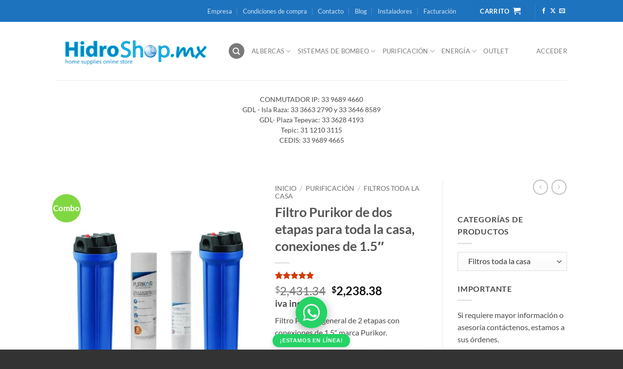

--- FILE ---
content_type: text/html; charset=UTF-8
request_url: https://hidroshop.mx/producto/filtro-purikor-de-dos-etapas-para-toda-la-casa-conexiones-de-1-5/
body_size: 53633
content:
<!DOCTYPE html>
<html lang="es" class="loading-site no-js">
<head>
<meta charset="UTF-8"/>
<link rel="profile" href="http://gmpg.org/xfn/11"/>
<link rel="pingback" href="https://hidroshop.mx/xmlrpc.php"/>
<title>Filtro Purikor de dos etapas para toda la casa, conexiones de 1.5&#8243; &#8211; HidroShop.mx</title>
<meta name='robots' content='max-image-preview:large'/>
<link rel="prefetch" href="https://hidroshop.mx/wp-content/plugins/woo-min-max-quantity-step-control-single/assets/js/custom.js">
<link rel="prefetch" href="https://hidroshop.mx/wp-content/plugins/woo-min-max-quantity-step-control-single/assets/css/wcmmq-front.css">
<meta name="viewport" content="width=device-width, initial-scale=1"/>
<link rel='dns-prefetch' href='//www.googletagmanager.com'/>
<link rel='prefetch' href='https://hidroshop.mx/wp-content/themes/flatsome/assets/js/flatsome.js?ver=e2eddd6c228105dac048'/>
<link rel='prefetch' href='https://hidroshop.mx/wp-content/themes/flatsome/assets/js/chunk.slider.js?ver=3.20.4'/>
<link rel='prefetch' href='https://hidroshop.mx/wp-content/themes/flatsome/assets/js/chunk.popups.js?ver=3.20.4'/>
<link rel='prefetch' href='https://hidroshop.mx/wp-content/themes/flatsome/assets/js/chunk.tooltips.js?ver=3.20.4'/>
<link rel='prefetch' href='https://hidroshop.mx/wp-content/themes/flatsome/assets/js/woocommerce.js?ver=1c9be63d628ff7c3ff4c'/>
<link rel="alternate" type="application/rss+xml" title="HidroShop.mx &raquo; Feed" href="https://hidroshop.mx/feed/"/>
<link rel="alternate" type="application/rss+xml" title="HidroShop.mx &raquo; Feed de los comentarios" href="https://hidroshop.mx/comments/feed/"/>
<link rel="alternate" type="application/rss+xml" title="HidroShop.mx &raquo; Comentario Filtro Purikor de dos etapas para toda la casa, conexiones de 1.5&#8243; del feed" href="https://hidroshop.mx/producto/filtro-purikor-de-dos-etapas-para-toda-la-casa-conexiones-de-1-5/feed/"/>
<link rel="alternate" title="oEmbed (JSON)" type="application/json+oembed" href="https://hidroshop.mx/wp-json/oembed/1.0/embed?url=https%3A%2F%2Fhidroshop.mx%2Fproducto%2Ffiltro-purikor-de-dos-etapas-para-toda-la-casa-conexiones-de-1-5%2F"/>
<link rel="alternate" title="oEmbed (XML)" type="text/xml+oembed" href="https://hidroshop.mx/wp-json/oembed/1.0/embed?url=https%3A%2F%2Fhidroshop.mx%2Fproducto%2Ffiltro-purikor-de-dos-etapas-para-toda-la-casa-conexiones-de-1-5%2F&#038;format=xml"/>
<link id="woocommerce-notification-fonts" rel="preload" href="https://hidroshop.mx/wp-content/plugins/woocommerce-notification/fonts/icons-close.woff2" as="font" crossorigin>
<style id='wp-img-auto-sizes-contain-inline-css'>img:is([sizes=auto i],[sizes^="auto," i]){contain-intrinsic-size:3000px 1500px}</style>
<link rel="stylesheet" type="text/css" href="//hidroshop.mx/wp-content/cache/wpfc-minified/2o19ieae/i1qsx.css" media="all"/>
<style id='woocommerce-notification-inline-css'>#notify-close.default:before{color:#ffffff;}#notify-close.classic:before{color:#000000;}#message-purchased #notify-close.default{background-color:#000000;}#message-purchased .message-purchase-main::before{background-image:url('https://hidroshop.mx/wp-content/plugins/woocommerce-notification/images/background/bg_grey_v1.png');border-radius:6px;}#message-purchased .wn-notification-image-wrapper{padding:0;}#message-purchased .wn-notification-message-container{padding-left:15px;}#message-purchased .wn-notification-image{border-radius:0px;}#message-purchased .message-purchase-main{background-color:#ffffff;color:#000000 !important;border-radius:6px;}#message-purchased .message-purchase-main .wn-notification-message-container,#message-purchased .message-purchase-main .wn-notification-message-container small,#message-purchased .wn-notification-message-container .wn-notification-atc &gt;i{color:#000000 !important;}#message-purchased .message-purchase-main .wn-notification-message-container a, #message-purchased .message-purchase-main .wn-notification-message-container span{color:#000000 !important;}</style>
<style>#message-purchased.wn-extended{border-radius:5px;background-position:bottom right;}
#message-purchased.wn-extended > img{margin:5px 5px 5px 0;padding:0;}
#message-purchased.wn-extended .message-purchase-main::before{right:0;position:absolute;top:0;content:" ";bottom:0;left:0;background-repeat:no-repeat;background-position:bottom right;}
#message-purchased.wn-extended .message-purchase-main > *{z-index:1;}
#message-purchased.wn-extended .wn-notification-message-container a{text-decoration:none;overflow:hidden;text-overflow:ellipsis;padding-right:0;white-space:nowrap;}
#message-purchased.wn-extended a img{padding:0;margin:0;}
#message-purchased .wn-notification-message-container{//margin:0;//padding:0;//font:300 12px/1.5 'Helvetica Neue', Helvetica, Arial, sans-serif;}
#message-purchased.wn-extended .wn-notification-message-container small, #message-purchased.wn-extended .wn-notification-message-container span{white-space:nowrap;text-overflow:ellipsis;overflow:hidden;width:100%;}</style>
<style id='wp-block-library-inline-css'>:root{--wp-block-synced-color:#7a00df;--wp-block-synced-color--rgb:122,0,223;--wp-bound-block-color:var(--wp-block-synced-color);--wp-editor-canvas-background:#ddd;--wp-admin-theme-color:#007cba;--wp-admin-theme-color--rgb:0,124,186;--wp-admin-theme-color-darker-10:#006ba1;--wp-admin-theme-color-darker-10--rgb:0,107,160.5;--wp-admin-theme-color-darker-20:#005a87;--wp-admin-theme-color-darker-20--rgb:0,90,135;--wp-admin-border-width-focus:2px}@media (min-resolution:192dpi){:root{--wp-admin-border-width-focus:1.5px}}.wp-element-button{cursor:pointer}:root .has-very-light-gray-background-color{background-color:#eee}:root .has-very-dark-gray-background-color{background-color:#313131}:root .has-very-light-gray-color{color:#eee}:root .has-very-dark-gray-color{color:#313131}:root .has-vivid-green-cyan-to-vivid-cyan-blue-gradient-background{background:linear-gradient(135deg,#00d084,#0693e3)}:root .has-purple-crush-gradient-background{background:linear-gradient(135deg,#34e2e4,#4721fb 50%,#ab1dfe)}:root .has-hazy-dawn-gradient-background{background:linear-gradient(135deg,#faaca8,#dad0ec)}:root .has-subdued-olive-gradient-background{background:linear-gradient(135deg,#fafae1,#67a671)}:root .has-atomic-cream-gradient-background{background:linear-gradient(135deg,#fdd79a,#004a59)}:root .has-nightshade-gradient-background{background:linear-gradient(135deg,#330968,#31cdcf)}:root .has-midnight-gradient-background{background:linear-gradient(135deg,#020381,#2874fc)}:root{--wp--preset--font-size--normal:16px;--wp--preset--font-size--huge:42px}.has-regular-font-size{font-size:1em}.has-larger-font-size{font-size:2.625em}.has-normal-font-size{font-size:var(--wp--preset--font-size--normal)}.has-huge-font-size{font-size:var(--wp--preset--font-size--huge)}.has-text-align-center{text-align:center}.has-text-align-left{text-align:left}.has-text-align-right{text-align:right}.has-fit-text{white-space:nowrap!important}#end-resizable-editor-section{display:none}.aligncenter{clear:both}.items-justified-left{justify-content:flex-start}.items-justified-center{justify-content:center}.items-justified-right{justify-content:flex-end}.items-justified-space-between{justify-content:space-between}.screen-reader-text{border:0;clip-path:inset(50%);height:1px;margin:-1px;overflow:hidden;padding:0;position:absolute;width:1px;word-wrap:normal!important}.screen-reader-text:focus{background-color:#ddd;clip-path:none;color:#444;display:block;font-size:1em;height:auto;left:5px;line-height:normal;padding:15px 23px 14px;text-decoration:none;top:5px;width:auto;z-index:100000}html :where(.has-border-color){border-style:solid}html :where([style*=border-top-color]){border-top-style:solid}html :where([style*=border-right-color]){border-right-style:solid}html :where([style*=border-bottom-color]){border-bottom-style:solid}html :where([style*=border-left-color]){border-left-style:solid}html :where([style*=border-width]){border-style:solid}html :where([style*=border-top-width]){border-top-style:solid}html :where([style*=border-right-width]){border-right-style:solid}html :where([style*=border-bottom-width]){border-bottom-style:solid}html :where([style*=border-left-width]){border-left-style:solid}html :where(img[class*=wp-image-]){height:auto;max-width:100%}:where(figure){margin:0 0 1em}html :where(.is-position-sticky){--wp-admin--admin-bar--position-offset:var(--wp-admin--admin-bar--height,0px)}@media screen and (max-width:600px){html :where(.is-position-sticky){--wp-admin--admin-bar--position-offset:0px}}</style>
<link rel="stylesheet" type="text/css" href="//hidroshop.mx/wp-content/cache/wpfc-minified/k9wz6sk3/i1qsx.css" media="all"/>
<style id='global-styles-inline-css'>:root{--wp--preset--aspect-ratio--square:1;--wp--preset--aspect-ratio--4-3:4/3;--wp--preset--aspect-ratio--3-4:3/4;--wp--preset--aspect-ratio--3-2:3/2;--wp--preset--aspect-ratio--2-3:2/3;--wp--preset--aspect-ratio--16-9:16/9;--wp--preset--aspect-ratio--9-16:9/16;--wp--preset--color--black:#000000;--wp--preset--color--cyan-bluish-gray:#abb8c3;--wp--preset--color--white:#ffffff;--wp--preset--color--pale-pink:#f78da7;--wp--preset--color--vivid-red:#cf2e2e;--wp--preset--color--luminous-vivid-orange:#ff6900;--wp--preset--color--luminous-vivid-amber:#fcb900;--wp--preset--color--light-green-cyan:#7bdcb5;--wp--preset--color--vivid-green-cyan:#00d084;--wp--preset--color--pale-cyan-blue:#8ed1fc;--wp--preset--color--vivid-cyan-blue:#0693e3;--wp--preset--color--vivid-purple:#9b51e0;--wp--preset--color--primary:#1E73BE;--wp--preset--color--secondary:#D13A04;--wp--preset--color--success:#539B0C;--wp--preset--color--alert:#b20000;--wp--preset--gradient--vivid-cyan-blue-to-vivid-purple:linear-gradient(135deg,rgb(6,147,227) 0%,rgb(155,81,224) 100%);--wp--preset--gradient--light-green-cyan-to-vivid-green-cyan:linear-gradient(135deg,rgb(122,220,180) 0%,rgb(0,208,130) 100%);--wp--preset--gradient--luminous-vivid-amber-to-luminous-vivid-orange:linear-gradient(135deg,rgb(252,185,0) 0%,rgb(255,105,0) 100%);--wp--preset--gradient--luminous-vivid-orange-to-vivid-red:linear-gradient(135deg,rgb(255,105,0) 0%,rgb(207,46,46) 100%);--wp--preset--gradient--very-light-gray-to-cyan-bluish-gray:linear-gradient(135deg,rgb(238,238,238) 0%,rgb(169,184,195) 100%);--wp--preset--gradient--cool-to-warm-spectrum:linear-gradient(135deg,rgb(74,234,220) 0%,rgb(151,120,209) 20%,rgb(207,42,186) 40%,rgb(238,44,130) 60%,rgb(251,105,98) 80%,rgb(254,248,76) 100%);--wp--preset--gradient--blush-light-purple:linear-gradient(135deg,rgb(255,206,236) 0%,rgb(152,150,240) 100%);--wp--preset--gradient--blush-bordeaux:linear-gradient(135deg,rgb(254,205,165) 0%,rgb(254,45,45) 50%,rgb(107,0,62) 100%);--wp--preset--gradient--luminous-dusk:linear-gradient(135deg,rgb(255,203,112) 0%,rgb(199,81,192) 50%,rgb(65,88,208) 100%);--wp--preset--gradient--pale-ocean:linear-gradient(135deg,rgb(255,245,203) 0%,rgb(182,227,212) 50%,rgb(51,167,181) 100%);--wp--preset--gradient--electric-grass:linear-gradient(135deg,rgb(202,248,128) 0%,rgb(113,206,126) 100%);--wp--preset--gradient--midnight:linear-gradient(135deg,rgb(2,3,129) 0%,rgb(40,116,252) 100%);--wp--preset--font-size--small:13px;--wp--preset--font-size--medium:20px;--wp--preset--font-size--large:36px;--wp--preset--font-size--x-large:42px;--wp--preset--spacing--20:0.44rem;--wp--preset--spacing--30:0.67rem;--wp--preset--spacing--40:1rem;--wp--preset--spacing--50:1.5rem;--wp--preset--spacing--60:2.25rem;--wp--preset--spacing--70:3.38rem;--wp--preset--spacing--80:5.06rem;--wp--preset--shadow--natural:6px 6px 9px rgba(0, 0, 0, 0.2);--wp--preset--shadow--deep:12px 12px 50px rgba(0, 0, 0, 0.4);--wp--preset--shadow--sharp:6px 6px 0px rgba(0, 0, 0, 0.2);--wp--preset--shadow--outlined:6px 6px 0px -3px rgb(255, 255, 255), 6px 6px rgb(0, 0, 0);--wp--preset--shadow--crisp:6px 6px 0px rgb(0, 0, 0);}:where(body){margin:0;}.wp-site-blocks > .alignleft{float:left;margin-right:2em;}.wp-site-blocks > .alignright{float:right;margin-left:2em;}.wp-site-blocks > .aligncenter{justify-content:center;margin-left:auto;margin-right:auto;}:where(.is-layout-flex){gap:0.5em;}:where(.is-layout-grid){gap:0.5em;}.is-layout-flow > .alignleft{float:left;margin-inline-start:0;margin-inline-end:2em;}.is-layout-flow > .alignright{float:right;margin-inline-start:2em;margin-inline-end:0;}.is-layout-flow > .aligncenter{margin-left:auto !important;margin-right:auto !important;}.is-layout-constrained > .alignleft{float:left;margin-inline-start:0;margin-inline-end:2em;}.is-layout-constrained > .alignright{float:right;margin-inline-start:2em;margin-inline-end:0;}.is-layout-constrained > .aligncenter{margin-left:auto !important;margin-right:auto !important;}.is-layout-constrained > :where(:not(.alignleft):not(.alignright):not(.alignfull)){margin-left:auto !important;margin-right:auto !important;}body .is-layout-flex{display:flex;}.is-layout-flex{flex-wrap:wrap;align-items:center;}.is-layout-flex > :is(*, div){margin:0;}body .is-layout-grid{display:grid;}.is-layout-grid > :is(*, div){margin:0;}body{padding-top:0px;padding-right:0px;padding-bottom:0px;padding-left:0px;}a:where(:not(.wp-element-button)){text-decoration:none;}:root :where(.wp-element-button, .wp-block-button__link){background-color:#32373c;border-width:0;color:#fff;font-family:inherit;font-size:inherit;font-style:inherit;font-weight:inherit;letter-spacing:inherit;line-height:inherit;padding-top:calc(0.667em + 2px);padding-right:calc(1.333em + 2px);padding-bottom:calc(0.667em + 2px);padding-left:calc(1.333em + 2px);text-decoration:none;text-transform:inherit;}.has-black-color{color:var(--wp--preset--color--black) !important;}.has-cyan-bluish-gray-color{color:var(--wp--preset--color--cyan-bluish-gray) !important;}.has-white-color{color:var(--wp--preset--color--white) !important;}.has-pale-pink-color{color:var(--wp--preset--color--pale-pink) !important;}.has-vivid-red-color{color:var(--wp--preset--color--vivid-red) !important;}.has-luminous-vivid-orange-color{color:var(--wp--preset--color--luminous-vivid-orange) !important;}.has-luminous-vivid-amber-color{color:var(--wp--preset--color--luminous-vivid-amber) !important;}.has-light-green-cyan-color{color:var(--wp--preset--color--light-green-cyan) !important;}.has-vivid-green-cyan-color{color:var(--wp--preset--color--vivid-green-cyan) !important;}.has-pale-cyan-blue-color{color:var(--wp--preset--color--pale-cyan-blue) !important;}.has-vivid-cyan-blue-color{color:var(--wp--preset--color--vivid-cyan-blue) !important;}.has-vivid-purple-color{color:var(--wp--preset--color--vivid-purple) !important;}.has-primary-color{color:var(--wp--preset--color--primary) !important;}.has-secondary-color{color:var(--wp--preset--color--secondary) !important;}.has-success-color{color:var(--wp--preset--color--success) !important;}.has-alert-color{color:var(--wp--preset--color--alert) !important;}.has-black-background-color{background-color:var(--wp--preset--color--black) !important;}.has-cyan-bluish-gray-background-color{background-color:var(--wp--preset--color--cyan-bluish-gray) !important;}.has-white-background-color{background-color:var(--wp--preset--color--white) !important;}.has-pale-pink-background-color{background-color:var(--wp--preset--color--pale-pink) !important;}.has-vivid-red-background-color{background-color:var(--wp--preset--color--vivid-red) !important;}.has-luminous-vivid-orange-background-color{background-color:var(--wp--preset--color--luminous-vivid-orange) !important;}.has-luminous-vivid-amber-background-color{background-color:var(--wp--preset--color--luminous-vivid-amber) !important;}.has-light-green-cyan-background-color{background-color:var(--wp--preset--color--light-green-cyan) !important;}.has-vivid-green-cyan-background-color{background-color:var(--wp--preset--color--vivid-green-cyan) !important;}.has-pale-cyan-blue-background-color{background-color:var(--wp--preset--color--pale-cyan-blue) !important;}.has-vivid-cyan-blue-background-color{background-color:var(--wp--preset--color--vivid-cyan-blue) !important;}.has-vivid-purple-background-color{background-color:var(--wp--preset--color--vivid-purple) !important;}.has-primary-background-color{background-color:var(--wp--preset--color--primary) !important;}.has-secondary-background-color{background-color:var(--wp--preset--color--secondary) !important;}.has-success-background-color{background-color:var(--wp--preset--color--success) !important;}.has-alert-background-color{background-color:var(--wp--preset--color--alert) !important;}.has-black-border-color{border-color:var(--wp--preset--color--black) !important;}.has-cyan-bluish-gray-border-color{border-color:var(--wp--preset--color--cyan-bluish-gray) !important;}.has-white-border-color{border-color:var(--wp--preset--color--white) !important;}.has-pale-pink-border-color{border-color:var(--wp--preset--color--pale-pink) !important;}.has-vivid-red-border-color{border-color:var(--wp--preset--color--vivid-red) !important;}.has-luminous-vivid-orange-border-color{border-color:var(--wp--preset--color--luminous-vivid-orange) !important;}.has-luminous-vivid-amber-border-color{border-color:var(--wp--preset--color--luminous-vivid-amber) !important;}.has-light-green-cyan-border-color{border-color:var(--wp--preset--color--light-green-cyan) !important;}.has-vivid-green-cyan-border-color{border-color:var(--wp--preset--color--vivid-green-cyan) !important;}.has-pale-cyan-blue-border-color{border-color:var(--wp--preset--color--pale-cyan-blue) !important;}.has-vivid-cyan-blue-border-color{border-color:var(--wp--preset--color--vivid-cyan-blue) !important;}.has-vivid-purple-border-color{border-color:var(--wp--preset--color--vivid-purple) !important;}.has-primary-border-color{border-color:var(--wp--preset--color--primary) !important;}.has-secondary-border-color{border-color:var(--wp--preset--color--secondary) !important;}.has-success-border-color{border-color:var(--wp--preset--color--success) !important;}.has-alert-border-color{border-color:var(--wp--preset--color--alert) !important;}.has-vivid-cyan-blue-to-vivid-purple-gradient-background{background:var(--wp--preset--gradient--vivid-cyan-blue-to-vivid-purple) !important;}.has-light-green-cyan-to-vivid-green-cyan-gradient-background{background:var(--wp--preset--gradient--light-green-cyan-to-vivid-green-cyan) !important;}.has-luminous-vivid-amber-to-luminous-vivid-orange-gradient-background{background:var(--wp--preset--gradient--luminous-vivid-amber-to-luminous-vivid-orange) !important;}.has-luminous-vivid-orange-to-vivid-red-gradient-background{background:var(--wp--preset--gradient--luminous-vivid-orange-to-vivid-red) !important;}.has-very-light-gray-to-cyan-bluish-gray-gradient-background{background:var(--wp--preset--gradient--very-light-gray-to-cyan-bluish-gray) !important;}.has-cool-to-warm-spectrum-gradient-background{background:var(--wp--preset--gradient--cool-to-warm-spectrum) !important;}.has-blush-light-purple-gradient-background{background:var(--wp--preset--gradient--blush-light-purple) !important;}.has-blush-bordeaux-gradient-background{background:var(--wp--preset--gradient--blush-bordeaux) !important;}.has-luminous-dusk-gradient-background{background:var(--wp--preset--gradient--luminous-dusk) !important;}.has-pale-ocean-gradient-background{background:var(--wp--preset--gradient--pale-ocean) !important;}.has-electric-grass-gradient-background{background:var(--wp--preset--gradient--electric-grass) !important;}.has-midnight-gradient-background{background:var(--wp--preset--gradient--midnight) !important;}.has-small-font-size{font-size:var(--wp--preset--font-size--small) !important;}.has-medium-font-size{font-size:var(--wp--preset--font-size--medium) !important;}.has-large-font-size{font-size:var(--wp--preset--font-size--large) !important;}.has-x-large-font-size{font-size:var(--wp--preset--font-size--x-large) !important;}</style>
<link rel="stylesheet" type="text/css" href="//hidroshop.mx/wp-content/cache/wpfc-minified/lnbew2ro/i1qt3.css" media="all"/>
<style id='woocommerce-inline-inline-css'>.woocommerce form .form-row .required{visibility:visible;}</style>
<link rel="stylesheet" type="text/css" href="//hidroshop.mx/wp-content/cache/wpfc-minified/qgt2j9o9/i1qt3.css" media="all"/>
<style id='flatsome-main-inline-css'>@font-face{font-family:"fl-icons";font-display:block;src:url(https://hidroshop.mx/wp-content/themes/flatsome/assets/css/icons/fl-icons.eot?v=3.20.4);src:url(https://hidroshop.mx/wp-content/themes/flatsome/assets/css/icons/fl-icons.eot#iefix?v=3.20.4) format("embedded-opentype"), url(https://hidroshop.mx/wp-content/themes/flatsome/assets/css/icons/fl-icons.woff2?v=3.20.4) format("woff2"), url(https://hidroshop.mx/wp-content/themes/flatsome/assets/css/icons/fl-icons.ttf?v=3.20.4) format("truetype"), url(https://hidroshop.mx/wp-content/themes/flatsome/assets/css/icons/fl-icons.woff?v=3.20.4) format("woff"), url(https://hidroshop.mx/wp-content/themes/flatsome/assets/css/icons/fl-icons.svg?v=3.20.4#fl-icons) format("svg");}</style>
<link rel="stylesheet" type="text/css" href="//hidroshop.mx/wp-content/cache/wpfc-minified/g27sa2sz/i1qsx.css" media="all"/>
<link rel="https://api.w.org/" href="https://hidroshop.mx/wp-json/"/><link rel="alternate" title="JSON" type="application/json" href="https://hidroshop.mx/wp-json/wp/v2/product/11318"/><link rel="EditURI" type="application/rsd+xml" title="RSD" href="https://hidroshop.mx/xmlrpc.php?rsd"/>
<link rel="canonical" href="https://hidroshop.mx/producto/filtro-purikor-de-dos-etapas-para-toda-la-casa-conexiones-de-1-5/"/>
<link rel='shortlink' href='https://hidroshop.mx/?p=11318'/>
<meta name="generator" content="Site Kit by Google 1.170.0"/>
<style>span.wcmmq_prefix{float:left;padding:10px;margin:0;}</style>
<script async src="https://www.googletagmanager.com/gtag/js?id=AW-1068068295"></script>
<script>window.dataLayer=window.dataLayer||[];
function gtag(){dataLayer.push(arguments);}
gtag('js', new Date());
gtag('config', 'AW-1068068295');</script>
<script>(function(w,d,s,l,i){w[l]=w[l]||[];w[l].push({'gtm.start':
new Date().getTime(),event:'gtm.js'});var f=d.getElementsByTagName(s)[0],
j=d.createElement(s),dl=l!='dataLayer'?'&l='+l:'';j.async=true;j.src=
'https://www.googletagmanager.com/gtm.js?id='+i+dl;f.parentNode.insertBefore(j,f);
})(window,document,'script','dataLayer','GTM-5ZCHL7D');</script>
<noscript><style>.woocommerce-product-gallery{opacity:1 !important;}</style></noscript>
<meta name="google-adsense-platform-account" content="ca-host-pub-2644536267352236">
<meta name="google-adsense-platform-domain" content="sitekit.withgoogle.com">
<link rel="icon" href="https://hidroshop.mx/wp-content/uploads/cropped-icono-1-32x32_op.png" sizes="32x32"/>
<link rel="icon" href="https://hidroshop.mx/wp-content/uploads/cropped-icono-1-32x32_op.png" sizes="192x192"/>
<link rel="apple-touch-icon" href="https://hidroshop.mx/wp-content/uploads/cropped-icono-1-32x32_op.png"/>
<meta name="msapplication-TileImage" content="https://hidroshop.mx/wp-content/uploads/cropped-icono-1-32x32_op.png"/>
<style id="custom-css">:root{--primary-color:#1E73BE;--fs-color-primary:#1E73BE;--fs-color-secondary:#D13A04;--fs-color-success:#539B0C;--fs-color-alert:#b20000;--fs-color-base:#4a4a4a;--fs-experimental-link-color:#1e73be;--fs-experimental-link-color-hover:#111;}.tooltipster-base{--tooltip-color:#fff;--tooltip-bg-color:#000;}.off-canvas-right .mfp-content, .off-canvas-left .mfp-content{--drawer-width:300px;}.off-canvas .mfp-content.off-canvas-cart{--drawer-width:360px;}.sticky-add-to-cart--active, #wrapper,#main,#main.dark{background-color:#FFF}.header-main{height:120px}#logo img{max-height:120px}#logo{width:323px;}.header-bottom{min-height:55px}.header-top{min-height:45px}.transparent .header-main{height:90px}.transparent #logo img{max-height:90px}.has-transparent + .page-title:first-of-type,.has-transparent + #main > .page-title,.has-transparent + #main > div > .page-title,.has-transparent + #main .page-header-wrapper:first-of-type .page-title{padding-top:170px;}.transparent .header-wrapper{background-color:#FFFFFF!important;}.transparent .top-divider{display:none;}.header.show-on-scroll,.stuck .header-main{height:70px!important}.stuck #logo img{max-height:70px!important}.search-form{width:60%;}.header-bg-color{background-color:#FFFFFF}.header-bottom{background-color:#FFFFFF}.header-bottom-nav > li > a{line-height:16px}@media(max-width:549px){.header-main{height:70px}#logo img{max-height: 70px}}.header-top{background-color:#1E73BE!important;}body{font-size:100%;}@media screen and (max-width:549px){body{font-size: 100%;}}body{font-family:Lato, sans-serif;}body{font-weight:400;font-style:normal;}.nav > li > a{font-family:Lato, sans-serif;}.mobile-sidebar-levels-2 .nav > li > ul > li > a{font-family:Lato, sans-serif;}.nav > li > a,.mobile-sidebar-levels-2 .nav > li > ul > li > a{font-weight:400;font-style:normal;}h1,h2,h3,h4,h5,h6,.heading-font, .off-canvas-center .nav-sidebar.nav-vertical > li > a{font-family:Lato, sans-serif;}h1,h2,h3,h4,h5,h6,.heading-font,.banner h1,.banner h2{font-weight:700;font-style:normal;}.alt-font{font-family:"Dancing Script", sans-serif;}.alt-font{font-weight:400!important;font-style:normal!important;}.header:not(.transparent) .header-nav-main.nav > li > a{color:#7A7A7A;}.header:not(.transparent) .header-nav-main.nav > li > a:hover,.header:not(.transparent) .header-nav-main.nav > li.active > a,.header:not(.transparent) .header-nav-main.nav > li.current > a,.header:not(.transparent) .header-nav-main.nav > li > a.active,.header:not(.transparent) .header-nav-main.nav > li > a.current{color:#353535;}.header-nav-main.nav-line-bottom > li > a:before,.header-nav-main.nav-line-grow > li > a:before,.header-nav-main.nav-line > li > a:before,.header-nav-main.nav-box > li > a:hover,.header-nav-main.nav-box > li.active > a,.header-nav-main.nav-pills > li > a:hover,.header-nav-main.nav-pills > li.active > a{color:#FFF!important;background-color:#353535;}.badge-inner.on-sale{background-color:#DD2525}.badge-inner.new-bubble{background-color:#81D742}.star-rating span:before,.star-rating:before, .woocommerce-page .star-rating:before, .stars a:hover:after, .stars a.active:after{color:#D13A04}.shop-page-title.featured-title .title-bg{background-image:url(https://hidroshop.mx/wp-content/uploads/FOTO-17-3.jpg)!important;}@media screen and (min-width:550px){.products .box-vertical .box-image{min-width: 247px!important;width: 247px!important;}}.header-main .social-icons,.header-main .cart-icon strong,.header-main .menu-title,.header-main .header-button > .button.is-outline,.header-main .nav > li > a > i:not(.icon-angle-down){color:#7A7A7A!important;}.header-main .header-button > .button.is-outline,.header-main .cart-icon strong:after,.header-main .cart-icon strong{border-color:#7A7A7A!important;}.header-main .header-button > .button:not(.is-outline){background-color:#7A7A7A!important;}.header-main .current-dropdown .cart-icon strong,.header-main .header-button > .button:hover,.header-main .header-button > .button:hover i,.header-main .header-button > .button:hover span{color:#FFF!important;}.header-main .menu-title:hover,.header-main .social-icons a:hover,.header-main .header-button > .button.is-outline:hover,.header-main .nav > li > a:hover > i:not(.icon-angle-down){color:#353535!important;}.header-main .current-dropdown .cart-icon strong,.header-main .header-button > .button:hover{background-color:#353535!important;}.header-main .current-dropdown .cart-icon strong:after,.header-main .current-dropdown .cart-icon strong,.header-main .header-button > .button:hover{border-color:#353535!important;}.footer-1{background-color:#FFFFFF}.footer-2{background-color:#777}.absolute-footer, html{background-color:#333}.nav-vertical-fly-out > li + li{border-top-width:1px;border-top-style:solid;}
.woocommerce .quantity .qty{padding:9px 9px;width:auto;max-width:80px;}.label-new.menu-item > a:after{content:"Nuevo";}.label-hot.menu-item > a:after{content:"Caliente";}.label-sale.menu-item > a:after{content:"Oferta";}.label-popular.menu-item > a:after{content:"Populares";}</style>		<style id="wp-custom-css">.product_meta > span:nth-of-type(4),
.product_meta > span:nth-of-type(5){display:none !important;}
.o-mail-Composer-send i{color:#1e73be !important;
}
.o-mail-Composer-send:hover i{color:#1e73be !important;}
.o-mail-Composer-send{background-color:#1E73BE !important;border-radius:50% !important;padding:5px !important;}</style>
<style id="kirki-inline-styles">@font-face{font-family:'Lato';font-style:normal;font-weight:400;font-display:swap;src:url(https://hidroshop.mx/wp-content/fonts/lato/S6uyw4BMUTPHjxAwXjeu.woff2) format('woff2');unicode-range:U+0100-02BA, U+02BD-02C5, U+02C7-02CC, U+02CE-02D7, U+02DD-02FF, U+0304, U+0308, U+0329, U+1D00-1DBF, U+1E00-1E9F, U+1EF2-1EFF, U+2020, U+20A0-20AB, U+20AD-20C0, U+2113, U+2C60-2C7F, U+A720-A7FF;}
@font-face{font-family:'Lato';font-style:normal;font-weight:400;font-display:swap;src:url(https://hidroshop.mx/wp-content/fonts/lato/S6uyw4BMUTPHjx4wXg.woff2) format('woff2');unicode-range:U+0000-00FF, U+0131, U+0152-0153, U+02BB-02BC, U+02C6, U+02DA, U+02DC, U+0304, U+0308, U+0329, U+2000-206F, U+20AC, U+2122, U+2191, U+2193, U+2212, U+2215, U+FEFF, U+FFFD;}
@font-face{font-family:'Lato';font-style:normal;font-weight:700;font-display:swap;src:url(https://hidroshop.mx/wp-content/fonts/lato/S6u9w4BMUTPHh6UVSwaPGR_p.woff2) format('woff2');unicode-range:U+0100-02BA, U+02BD-02C5, U+02C7-02CC, U+02CE-02D7, U+02DD-02FF, U+0304, U+0308, U+0329, U+1D00-1DBF, U+1E00-1E9F, U+1EF2-1EFF, U+2020, U+20A0-20AB, U+20AD-20C0, U+2113, U+2C60-2C7F, U+A720-A7FF;}
@font-face{font-family:'Lato';font-style:normal;font-weight:700;font-display:swap;src:url(https://hidroshop.mx/wp-content/fonts/lato/S6u9w4BMUTPHh6UVSwiPGQ.woff2) format('woff2');unicode-range:U+0000-00FF, U+0131, U+0152-0153, U+02BB-02BC, U+02C6, U+02DA, U+02DC, U+0304, U+0308, U+0329, U+2000-206F, U+20AC, U+2122, U+2191, U+2193, U+2212, U+2215, U+FEFF, U+FFFD;}
@font-face{font-family:'Dancing Script';font-style:normal;font-weight:400;font-display:swap;src:url(https://hidroshop.mx/wp-content/fonts/dancing-script/If2cXTr6YS-zF4S-kcSWSVi_sxjsohD9F50Ruu7BMSo3Rep8ltA.woff2) format('woff2');unicode-range:U+0102-0103, U+0110-0111, U+0128-0129, U+0168-0169, U+01A0-01A1, U+01AF-01B0, U+0300-0301, U+0303-0304, U+0308-0309, U+0323, U+0329, U+1EA0-1EF9, U+20AB;}
@font-face{font-family:'Dancing Script';font-style:normal;font-weight:400;font-display:swap;src:url(https://hidroshop.mx/wp-content/fonts/dancing-script/If2cXTr6YS-zF4S-kcSWSVi_sxjsohD9F50Ruu7BMSo3ROp8ltA.woff2) format('woff2');unicode-range:U+0100-02BA, U+02BD-02C5, U+02C7-02CC, U+02CE-02D7, U+02DD-02FF, U+0304, U+0308, U+0329, U+1D00-1DBF, U+1E00-1E9F, U+1EF2-1EFF, U+2020, U+20A0-20AB, U+20AD-20C0, U+2113, U+2C60-2C7F, U+A720-A7FF;}
@font-face{font-family:'Dancing Script';font-style:normal;font-weight:400;font-display:swap;src:url(https://hidroshop.mx/wp-content/fonts/dancing-script/If2cXTr6YS-zF4S-kcSWSVi_sxjsohD9F50Ruu7BMSo3Sup8.woff2) format('woff2');unicode-range:U+0000-00FF, U+0131, U+0152-0153, U+02BB-02BC, U+02C6, U+02DA, U+02DC, U+0304, U+0308, U+0329, U+2000-206F, U+20AC, U+2122, U+2191, U+2193, U+2212, U+2215, U+FEFF, U+FFFD;}</style>
<link rel="stylesheet" type="text/css" href="//hidroshop.mx/wp-content/cache/wpfc-minified/9h4211cr/i1qt3.css" media="all"/>
</head>
<body class="wp-singular product-template-default single single-product postid-11318 wp-theme-flatsome theme-flatsome woocommerce woocommerce-page woocommerce-no-js full-width lightbox nav-dropdown-has-arrow nav-dropdown-has-shadow nav-dropdown-has-border">
<noscript><iframe src="https://www.googletagmanager.com/ns.html?id=GTM-5ZCHL7D"
height="0" width="0" style="display:none;visibility:hidden"></iframe></noscript>
<a class="skip-link screen-reader-text" href="#main">Saltar al contenido</a>
<div id="wrapper">
<header id="header" class="header">
<div class="header-wrapper">
<div id="top-bar" class="header-top hide-for-sticky nav-dark hide-for-medium">
<div class="flex-row container">
<div class="flex-col hide-for-medium flex-left"> <ul class="nav nav-left medium-nav-center nav-small nav-divided"> </ul></div><div class="flex-col hide-for-medium flex-center"> <ul class="nav nav-center nav-small nav-divided"> </ul></div><div class="flex-col hide-for-medium flex-right">
<ul class="nav top-bar-nav nav-right nav-small nav-divided">
<li id="menu-item-18" class="menu-item menu-item-type-post_type menu-item-object-page menu-item-18 menu-item-design-default"><a href="https://hidroshop.mx/quienes-somos/" class="nav-top-link">Empresa</a></li>
<li id="menu-item-102" class="menu-item menu-item-type-post_type menu-item-object-page menu-item-102 menu-item-design-default"><a href="https://hidroshop.mx/condiciones-de-compra/" class="nav-top-link">Condiciones de compra</a></li>
<li id="menu-item-60" class="menu-item menu-item-type-post_type menu-item-object-page menu-item-60 menu-item-design-default"><a href="https://hidroshop.mx/ubicaciones/" class="nav-top-link">Contacto</a></li>
<li id="menu-item-45" class="menu-item menu-item-type-taxonomy menu-item-object-category menu-item-45 menu-item-design-default"><a href="https://hidroshop.mx/category/blog/" class="nav-top-link">Blog</a></li>
<li id="menu-item-1589" class="menu-item menu-item-type-custom menu-item-object-custom menu-item-1589 menu-item-design-default"><a href="https://hidroshop.mx/instaladores/" class="nav-top-link">Instaladores</a></li>
<li id="menu-item-16314" class="menu-item menu-item-type-post_type menu-item-object-page menu-item-16314 menu-item-design-default"><a href="https://hidroshop.mx/registro-para-facturacion/" class="nav-top-link">Facturación</a></li>
<li class="html custom html_topbar_right"> </li><li class="cart-item has-icon"> <div class="header-button"> <a href="https://hidroshop.mx/carro/" class="header-cart-link nav-top-link icon primary button circle is-small" title="Carrito" aria-label="Ver carrito"> <span class="header-cart-title"> Carrito </span> <i class="icon-shopping-cart" aria-hidden="true" data-icon-label="0"></i> </a></div></li>
<li class="header-divider"></li><li class="html header-social-icons ml-0"> <div class="social-icons follow-icons"><a href="http://facebook.com/hidroshopgdl/" target="_blank" data-label="Facebook" class="icon plain tooltip facebook" title="Síguenos en Facebook" aria-label="Síguenos en Facebook" rel="noopener nofollow"><i class="icon-facebook" aria-hidden="true"></i></a><a href="https://x.com/hidroshopmx/" data-label="X" target="_blank" class="icon plain tooltip x" title="Seguir en X" aria-label="Seguir en X" rel="noopener nofollow"><i class="icon-x" aria-hidden="true"></i></a><a href="mailto:info@hidroshop.mx" data-label="E-mail" target="_blank" class="icon plain tooltip email" title="Envíanos un email" aria-label="Envíanos un email" rel="nofollow noopener"><i class="icon-envelop" aria-hidden="true"></i></a></div></li>
</ul></div></div></div><div id="masthead" class="header-main hide-for-sticky">
<div class="header-inner flex-row container logo-left medium-logo-center" role="navigation">
<div id="logo" class="flex-col logo">  <a href="https://hidroshop.mx/" title="HidroShop.mx - Los mejores productos para su hogar" rel="home"> <img width="1020" height="306" src="https://hidroshop.mx/wp-content/uploads/HidroShop_logonuevo-1600x480.png" class="header_logo header-logo" alt="HidroShop.mx"/><img width="1020" height="306" src="https://hidroshop.mx/wp-content/uploads/HidroShop_logonuevo-1600x480.png" class="header-logo-dark" alt="HidroShop.mx"/></a></div><div class="flex-col show-for-medium flex-left"> <ul class="mobile-nav nav nav-left"> <li class="nav-icon has-icon"> <a href="#" class="is-small" data-open="#main-menu" data-pos="left" data-bg="main-menu-overlay" role="button" aria-label="Menú" aria-controls="main-menu" aria-expanded="false" aria-haspopup="dialog" data-flatsome-role-button> <i class="icon-menu" aria-hidden="true"></i> </a> </li> </ul></div><div class="flex-col hide-for-medium flex-left flex-grow">
<ul class="header-nav header-nav-main nav nav-left nav-size-80% nav-uppercase">
<li class="header-search header-search-dropdown has-icon has-dropdown menu-item-has-children">
<div class="header-button"> <a href="#" aria-label="Buscar" aria-haspopup="true" aria-expanded="false" aria-controls="ux-search-dropdown" class="nav-top-link icon primary button circle is-small"><i class="icon-search" aria-hidden="true"></i></a></div><ul id="ux-search-dropdown" class="nav-dropdown nav-dropdown-default">
<li class="header-search-form search-form html relative has-icon"> <div class="header-search-form-wrapper"> <div class="searchform-wrapper ux-search-box relative is-normal"><form role="search" method="get" class="searchform" action="https://hidroshop.mx/"> <div class="flex-row relative"> <div class="flex-col flex-grow"> <label class="screen-reader-text" for="woocommerce-product-search-field-0">Buscar por:</label> <input type="search" id="woocommerce-product-search-field-0" class="search-field mb-0" placeholder="Buscar&hellip;" value="" name="s" /> <input type="hidden" name="post_type" value="product" /></div><div class="flex-col"> <button type="submit" value="Buscar" class="ux-search-submit submit-button secondary button icon mb-0" aria-label="Enviar"> <i class="icon-search" aria-hidden="true"></i> </button></div></div><div class="live-search-results text-left z-top"></div></form></div></div></li>
</ul>
</li>
<li id="menu-item-166" class="menu-item menu-item-type-custom menu-item-object-custom menu-item-has-children menu-item-166 menu-item-design-default has-dropdown"><a href="https://hidroshop.mx/categoria/albercas/" class="nav-top-link" aria-expanded="false" aria-haspopup="menu">Albercas<i class="icon-angle-down" aria-hidden="true"></i></a>
<ul class="sub-menu nav-dropdown nav-dropdown-default">
<li id="menu-item-572" class="menu-item menu-item-type-custom menu-item-object-custom menu-item-572"><a href="https://hidroshop.mx/categoria/albercas/filtros-de-arena/">Filtros de arena</a></li>
<li id="menu-item-573" class="menu-item menu-item-type-custom menu-item-object-custom menu-item-573"><a href="https://hidroshop.mx/categoria/albercas/filtros-de-cartucho/">Filtros de cartucho</a></li>
<li id="menu-item-167" class="menu-item menu-item-type-custom menu-item-object-custom menu-item-167"><a href="https://hidroshop.mx/categoria/albercas/motobombas-alberca/">Motobombas alberca</a></li>
<li id="menu-item-576" class="menu-item menu-item-type-custom menu-item-object-custom menu-item-576"><a href="https://hidroshop.mx/categoria/albercas/paquetes-filtracion/">Paquetes de filtración</a></li>
<li id="menu-item-179" class="menu-item menu-item-type-custom menu-item-object-custom menu-item-179"><a href="https://hidroshop.mx/categoria/albercas/motobombas-hidromasaje/">Motobombas hidromasaje</a></li>
<li id="menu-item-754" class="menu-item menu-item-type-custom menu-item-object-custom menu-item-754"><a href="https://hidroshop.mx/categoria/albercas/nado-contra-corriente/">Nado contra corriente</a></li>
<li id="menu-item-566" class="menu-item menu-item-type-custom menu-item-object-custom menu-item-566"><a href="https://hidroshop.mx/categoria/albercas/bombas-de-calor/">Bombas de calor</a></li>
<li id="menu-item-567" class="menu-item menu-item-type-custom menu-item-object-custom menu-item-567"><a href="https://hidroshop.mx/categoria/albercas/calentadores-de-gas/">Calentadores de gas y eléctricos</a></li>
<li id="menu-item-575" class="menu-item menu-item-type-custom menu-item-object-custom menu-item-575"><a href="https://hidroshop.mx/categoria/albercas/paneles-solares/">Paneles Solares</a></li>
<li id="menu-item-748" class="menu-item menu-item-type-custom menu-item-object-custom menu-item-748"><a href="https://hidroshop.mx/categoria/albercas/generadores-de-cloro/">Generadores de cloro</a></li>
<li id="menu-item-749" class="menu-item menu-item-type-custom menu-item-object-custom menu-item-749"><a href="https://hidroshop.mx/categoria/albercas/generadores-de-ozono/">Generadores de ozono y UV</a></li>
<li id="menu-item-568" class="menu-item menu-item-type-custom menu-item-object-custom menu-item-568"><a href="https://hidroshop.mx/categoria/albercas/cloradores-de-tableta/">Cloradores de tableta</a></li>
<li id="menu-item-752" class="menu-item menu-item-type-custom menu-item-object-custom menu-item-752"><a href="https://hidroshop.mx/categoria/albercas/mantenimiento/">Mantenimiento</a></li>
<li id="menu-item-2780" class="menu-item menu-item-type-custom menu-item-object-custom menu-item-2780"><a href="https://hidroshop.mx/categoria/albercas/productos_quimicos/">Productos químicos</a></li>
<li id="menu-item-10178" class="menu-item menu-item-type-custom menu-item-object-custom menu-item-10178"><a href="https://hidroshop.mx/categoria/albercas/controles/">Controles y automatización</a></li>
<li id="menu-item-574" class="menu-item menu-item-type-custom menu-item-object-custom menu-item-574"><a href="https://hidroshop.mx/categoria/albercas/iluminacion/">Iluminación</a></li>
<li id="menu-item-570" class="menu-item menu-item-type-custom menu-item-object-custom menu-item-570"><a href="https://hidroshop.mx/categoria/albercas/cubiertas-termicas/">Cubiertas y enrolladores</a></li>
<li id="menu-item-571" class="menu-item menu-item-type-custom menu-item-object-custom menu-item-571"><a href="https://hidroshop.mx/categoria/albercas/escaleras-y-empotrables/">Escaleras y empotrables</a></li>
<li id="menu-item-577" class="menu-item menu-item-type-custom menu-item-object-custom menu-item-577"><a href="https://hidroshop.mx/categoria/albercas/sopladores-y-accesorios-de-hidromasaje/">Sopladores y accs para hidromasaje</a></li>
<li id="menu-item-58161" class="menu-item menu-item-type-custom menu-item-object-custom menu-item-58161"><a href="https://hidroshop.mx/categoria/albercas/tinas-de-hidromasaje/">Spas para exterior</a></li>
<li id="menu-item-750" class="menu-item menu-item-type-custom menu-item-object-custom menu-item-750"><a href="https://hidroshop.mx/categoria/albercas/fuentes-y-cascadas/">Fuentes y cascadas</a></li>
<li id="menu-item-753" class="menu-item menu-item-type-custom menu-item-object-custom menu-item-753"><a href="https://hidroshop.mx/categoria/albercas/mosaicos/">Mosaicos y recubrimientos</a></li>
<li id="menu-item-1944" class="menu-item menu-item-type-custom menu-item-object-custom menu-item-1944"><a href="https://hidroshop.mx/categoria/albercas/accesorios-y-refacciones/">Accesorios y refacciones</a></li>
</ul>
</li>
<li id="menu-item-1003" class="menu-item menu-item-type-custom menu-item-object-custom menu-item-has-children menu-item-1003 menu-item-design-default has-dropdown"><a href="https://hidroshop.mx/categoria/sistemas-de-presion-y-bombeo/" class="nav-top-link" aria-expanded="false" aria-haspopup="menu">Sistemas de Bombeo<i class="icon-angle-down" aria-hidden="true"></i></a>
<ul class="sub-menu nav-dropdown nav-dropdown-default">
<li id="menu-item-1004" class="menu-item menu-item-type-custom menu-item-object-custom menu-item-1004"><a href="https://hidroshop.mx/categoria/sistemas-de-presion-y-bombeo/hidroneumaticos-y-presurizadores/">Hidroneumáticos y presurizadores residenciales</a></li>
<li id="menu-item-1006" class="menu-item menu-item-type-custom menu-item-object-custom menu-item-1006"><a href="https://hidroshop.mx/categoria/sistemas-de-presion-y-bombeo/equipos-de-velocidad-variable/">Equipos de velocidad variable</a></li>
<li id="menu-item-1008" class="menu-item menu-item-type-custom menu-item-object-custom menu-item-1008"><a href="https://hidroshop.mx/categoria/sistemas-de-presion-y-bombeo/tanques-precargados-en-acero/">Tanques precargados de acero</a></li>
<li id="menu-item-1009" class="menu-item menu-item-type-custom menu-item-object-custom menu-item-1009"><a href="https://hidroshop.mx/categoria/sistemas-de-presion-y-bombeo/tanques-precargados-en-fibra-de-vidrio/">Tanques precargados de fibra de vidrio</a></li>
<li id="menu-item-1011" class="menu-item menu-item-type-custom menu-item-object-custom menu-item-1011"><a href="https://hidroshop.mx/categoria/sistemas-de-presion-y-bombeo/motobombas/sumergibles-agua-limpia/">Motobombas sumbergibles agua limpia</a></li>
<li id="menu-item-1012" class="menu-item menu-item-type-custom menu-item-object-custom menu-item-1012"><a href="https://hidroshop.mx/categoria/sistemas-de-presion-y-bombeo/motobombas/sumergibles_para_fuentes_y_utilitarias/">Motobombas sumergibles para fuentes y utilitarias</a></li>
<li id="menu-item-1013" class="menu-item menu-item-type-custom menu-item-object-custom menu-item-1013"><a href="https://hidroshop.mx/categoria/sistemas-de-presion-y-bombeo/motobombas/sumergibles-agua-sucia/">Motobombas sumergibles agua sucia</a></li>
<li id="menu-item-1014" class="menu-item menu-item-type-custom menu-item-object-custom menu-item-1014"><a href="https://hidroshop.mx/categoria/sistemas-de-presion-y-bombeo/motobombas/centrifugas/">Motobombas centrífugas</a></li>
<li id="menu-item-1015" class="menu-item menu-item-type-custom menu-item-object-custom menu-item-1015"><a href="https://hidroshop.mx/categoria/sistemas-de-presion-y-bombeo/motobombas/inyectoras/">Motobombas inyectoras</a></li>
<li id="menu-item-1016" class="menu-item menu-item-type-custom menu-item-object-custom menu-item-1016"><a href="https://hidroshop.mx/categoria/sistemas-de-presion-y-bombeo/motobombas/perifericas/">Motobombas periféricas</a></li>
<li id="menu-item-1017" class="menu-item menu-item-type-custom menu-item-object-custom menu-item-1017"><a href="https://hidroshop.mx/categoria/sistemas-de-presion-y-bombeo/motobombas/presurizadoras/">Motobombas presurizadoras</a></li>
<li id="menu-item-1731" class="menu-item menu-item-type-custom menu-item-object-custom menu-item-1731"><a href="https://hidroshop.mx/categoria/sistemas-de-presion-y-bombeo/motobombas/recirculadoras-de-agua-caliente/">Recirculadoras agua caliente</a></li>
<li id="menu-item-1018" class="menu-item menu-item-type-custom menu-item-object-custom menu-item-1018"><a href="https://hidroshop.mx/categoria/sistemas-de-presion-y-bombeo/motobombas/motor-a-gasolina/">Bombas a gasolina</a></li>
<li id="menu-item-6978" class="menu-item menu-item-type-custom menu-item-object-custom menu-item-6978"><a href="https://hidroshop.mx/categoria/sistemas-de-presion-y-bombeo/accesorios-presion-y-bombeo/">Accesorios</a></li>
</ul>
</li>
<li id="menu-item-1022" class="menu-item menu-item-type-custom menu-item-object-custom menu-item-has-children menu-item-1022 menu-item-design-default has-dropdown"><a href="https://hidroshop.mx/categoria/purificacion/" class="nav-top-link" aria-expanded="false" aria-haspopup="menu">Purificación<i class="icon-angle-down" aria-hidden="true"></i></a>
<ul class="sub-menu nav-dropdown nav-dropdown-default">
<li id="menu-item-1023" class="menu-item menu-item-type-custom menu-item-object-custom menu-item-1023"><a href="https://hidroshop.mx/categoria/purificacion/modulos-purificadores/">Módulos purificadores</a></li>
<li id="menu-item-1026" class="menu-item menu-item-type-custom menu-item-object-custom menu-item-1026"><a href="https://hidroshop.mx/categoria/purificacion/purificadores-toda-la-casa/">Purificadores toda la casa</a></li>
<li id="menu-item-1024" class="menu-item menu-item-type-custom menu-item-object-custom menu-item-1024"><a href="https://hidroshop.mx/categoria/purificacion/filtros-toda-la-casa/">Filtros toda la casa</a></li>
<li id="menu-item-1027" class="menu-item menu-item-type-custom menu-item-object-custom menu-item-1027"><a href="https://hidroshop.mx/categoria/purificacion/lamparas-ultravioleta/">Lamparas ultravioleta</a></li>
<li id="menu-item-7766" class="menu-item menu-item-type-custom menu-item-object-custom menu-item-7766"><a href="https://hidroshop.mx/categoria/purificacion/servicio-de-alimentos/">Servicio de alimentos</a></li>
<li id="menu-item-7767" class="menu-item menu-item-type-custom menu-item-object-custom menu-item-7767"><a href="https://hidroshop.mx/categoria/purificacion/filtros-multicama/">Filtros multicama</a></li>
<li id="menu-item-7768" class="menu-item menu-item-type-custom menu-item-object-custom menu-item-7768"><a href="https://hidroshop.mx/categoria/purificacion/filtros-de-carbon-activado/">Filtros carbón activado</a></li>
<li id="menu-item-50847" class="menu-item menu-item-type-custom menu-item-object-custom menu-item-50847"><a href="https://hidroshop.mx/categoria/purificacion/filtros-de-zeolita/">Filtros de zeolita</a></li>
<li id="menu-item-1025" class="menu-item menu-item-type-custom menu-item-object-custom menu-item-1025"><a href="https://hidroshop.mx/categoria/purificacion/suavizadores/">Suavizadores</a></li>
<li id="menu-item-1875" class="menu-item menu-item-type-custom menu-item-object-custom menu-item-1875"><a href="https://hidroshop.mx/categoria/purificacion/cartuchos-y-portacartuchos/">Cartuchos y portacartuchos</a></li>
<li id="menu-item-6980" class="menu-item menu-item-type-custom menu-item-object-custom menu-item-6980"><a href="https://hidroshop.mx/categoria/purificacion/materiales-filtrantes/">Materiales filtrantes</a></li>
<li id="menu-item-50404" class="menu-item menu-item-type-custom menu-item-object-custom menu-item-50404"><a href="https://hidroshop.mx/categoria/purificacion/valvulas_para_suavizadores_y_filtros/">Válvulas para suavizadores y filtros</a></li>
<li id="menu-item-53325" class="menu-item menu-item-type-custom menu-item-object-custom menu-item-53325"><a href="https://hidroshop.mx/categoria/purificacion/tanques-de-fibra-en-vidrio-para-filtracion/">Tanques de fibra de vidrio</a></li>
<li id="menu-item-3635" class="menu-item menu-item-type-custom menu-item-object-custom menu-item-3635"><a href="https://hidroshop.mx/categoria/purificacion/accesorios-purificacion/">Accesorios</a></li>
</ul>
</li>
<li id="menu-item-50422" class="menu-item menu-item-type-custom menu-item-object-custom menu-item-has-children menu-item-50422 menu-item-design-default has-dropdown"><a href="https://hidroshop.mx/categoria/energia_solar/" class="nav-top-link" aria-expanded="false" aria-haspopup="menu">Energía<i class="icon-angle-down" aria-hidden="true"></i></a>
<ul class="sub-menu nav-dropdown nav-dropdown-default">
<li id="menu-item-50423" class="menu-item menu-item-type-custom menu-item-object-custom menu-item-50423"><a href="https://hidroshop.mx/categoria/energia_solar/bombeo_solar/">Bombeo solar</a></li>
<li id="menu-item-54944" class="menu-item menu-item-type-custom menu-item-object-custom menu-item-54944"><a href="https://hidroshop.mx/categoria/energia_solar/equipos_para_sistemas_solares_aislados/">Equipos para sistemas aislados</a></li>
<li id="menu-item-52042" class="menu-item menu-item-type-custom menu-item-object-custom menu-item-52042"><a href="https://hidroshop.mx/categoria/energia_solar/paneles_fotovoltaicos/">Paneles fotovoltaicos</a></li>
<li id="menu-item-52982" class="menu-item menu-item-type-custom menu-item-object-custom menu-item-52982"><a href="https://hidroshop.mx/categoria/energia_solar/equipos_para_sistemas_aislados/baterias/">Baterías</a></li>
<li id="menu-item-53268" class="menu-item menu-item-type-custom menu-item-object-custom menu-item-53268"><a href="https://hidroshop.mx/categoria/energia_solar/ecoflow/">Equipos Ecoflow</a></li>
<li id="menu-item-57785" class="menu-item menu-item-type-custom menu-item-object-custom menu-item-57785"><a href="https://hidroshop.mx/categoria/energia_solar/generadores-electricos/">Generadores eléctricos</a></li>
</ul>
</li>
<li id="menu-item-8667" class="menu-item menu-item-type-custom menu-item-object-custom menu-item-8667 menu-item-design-default"><a href="https://hidroshop.mx/categoria/outlet/" class="nav-top-link">OUTLET</a></li>
</ul></div><div class="flex-col hide-for-medium flex-right"> <ul class="header-nav header-nav-main nav nav-right nav-size-80% nav-uppercase"> <li class="account-item has-icon"> <a href="https://hidroshop.mx/mi-cuenta/" class="nav-top-link nav-top-not-logged-in is-small" title="Acceder"> <span> Acceder </span> </a> </li> </ul></div><div class="flex-col show-for-medium flex-right">
<ul class="mobile-nav nav nav-right">
<li class="cart-item has-icon"> <div class="header-button"> <a href="https://hidroshop.mx/carro/" class="header-cart-link nav-top-link icon primary button circle is-small" title="Carrito" aria-label="Ver carrito"> <i class="icon-shopping-cart" aria-hidden="true" data-icon-label="0"></i> </a></div></li>
</ul></div></div><div class="container"><div class="top-divider full-width"></div></div></div><div id="wide-nav" class="header-bottom wide-nav hide-for-sticky flex-has-center">
<div class="flex-row container">
<div class="flex-col hide-for-medium flex-center">
<ul class="nav header-nav header-bottom-nav nav-center nav-uppercase">
<li class="html custom html_topbar_left">
<section class="section" id="section_611864472">
<div class="section-bg fill"></div><div class="section-content relative"> <p style="text-align: center;">CONMUTADOR IP: 33 9689 4660</p> <p style="text-align: center;">GDL - Isla Raza: 33 3663 2790 y 33 3646 8589<br /> GDL- Plaza Tepeyac: 33 3628 4193<br /> Tepic: 31 1210 3115<br /> CEDIS: 33 9689 4665</p></div><style>#section_611864472{padding-top:30px;padding-bottom:30px;}</style>
</section>
</li>                </ul></div><div class="flex-col show-for-medium flex-grow">
<ul class="nav header-bottom-nav nav-center mobile-nav nav-uppercase">
<li class="html custom html_top_right_text">
<section class="section" id="section_2070317181">
<div class="section-bg fill"></div><div class="section-content relative"> <p style="text-align: center;">CONMUTADOR IP: 33 9689 4660</p> <p style="text-align: center;">GDL - Isla Raza: 33 3663 2790<br />GDL- Plaza Tepeyac: 33 3628 4193 <br /> Tepic: 31 1210 3115</p></div><style>#section_2070317181{padding-top:30px;padding-bottom:30px;}</style>
</section>
</li>                  </ul></div></div></div><div class="header-bg-container fill"><div class="header-bg-image fill"></div><div class="header-bg-color fill"></div></div></div></header>
<main id="main" class="">
<div class="shop-container">
<div class="container">
<div class="woocommerce-notices-wrapper"></div></div><div id="product-11318" class="product type-product post-11318 status-publish first instock product_cat-filtros-toda-la-casa product_cat-purificacion product_tag-filtro-de-agua-para-casa product_tag-purificador-de-agua product_tag-purificador-de-agua-residencial product_tag-purikor has-post-thumbnail sold-individually taxable purchasable product-type-woosb">
<div class="product-container">
<div class="product-main">
<div class="row mb-0 content-row">
<div class="product-gallery col large-5">
<div class="product-images relative mb-half has-hover woocommerce-product-gallery woocommerce-product-gallery--with-images woocommerce-product-gallery--columns-4 images" data-columns="4">
<div class="badge-container is-larger absolute left top z-1">
<div class="badge callout badge-circle"><div class="badge-inner callout-new-bg is-small new-bubble">Combo</div></div></div><div class="image-tools absolute top show-on-hover right z-3"></div><div class="woocommerce-product-gallery__wrapper product-gallery-slider slider slider-nav-small mb-half" data-flickity-options='{"cellAlign":"center","wrapAround": true,"autoPlay": false,"prevNextButtons":true,"adaptiveHeight": true,"imagesLoaded": true,"lazyLoad": 1,"dragThreshold" : 15,"pageDots": false,"rightToLeft": false }'>
<div data-thumb="https://hidroshop.mx/wp-content/uploads/FOTO-17-3-100x100.jpg" data-thumb-alt="Filtro Purikor de dos etapas para toda la casa, conexiones de 1.5&quot;" data-thumb-srcset="https://hidroshop.mx/wp-content/uploads/FOTO-17-3-100x100.jpg 100w, https://hidroshop.mx/wp-content/uploads/FOTO-17-3-340x340.jpg 340w" data-thumb-sizes="(max-width: 100px) 100vw, 100px" class="woocommerce-product-gallery__image slide first"><a href="https://hidroshop.mx/wp-content/uploads/FOTO-17-3.jpg"><img width="510" height="600" src="https://hidroshop.mx/wp-content/uploads/FOTO-17-3.jpg" class="wp-post-image ux-skip-lazy" alt="Filtro Purikor de dos etapas para toda la casa, conexiones de 1.5&quot;" data-caption="" data-src="https://hidroshop.mx/wp-content/uploads/FOTO-17-3.jpg" data-large_image="https://hidroshop.mx/wp-content/uploads/FOTO-17-3.jpg" data-large_image_width="510" data-large_image_height="600" decoding="async" fetchpriority="high"/></a></div></div><div class="image-tools absolute bottom left z-3"> <a role="button" href="#product-zoom" class="zoom-button button is-outline circle icon tooltip hide-for-small" title="Zoom" aria-label="Zoom" data-flatsome-role-button><i class="icon-expand" aria-hidden="true"></i></a></div></div></div><div class="product-info summary col-fit col-divided col entry-summary product-summary text-left">
<nav class="woocommerce-breadcrumb breadcrumbs uppercase" aria-label="Breadcrumb"><a href="https://hidroshop.mx">Inicio</a> <span class="divider">&#47;</span> <a href="https://hidroshop.mx/categoria/purificacion/">Purificación</a> <span class="divider">&#47;</span> <a href="https://hidroshop.mx/categoria/purificacion/filtros-toda-la-casa/">Filtros toda la casa</a></nav><h1 class="product-title product_title entry-title">
Filtro Purikor de dos etapas para toda la casa, conexiones de 1.5&#8243;</h1>
<div class="is-divider small"></div><ul class="next-prev-thumbs is-small show-for-medium">         <li class="prod-dropdown has-dropdown"> <a href="https://hidroshop.mx/producto/kit-purificador-purikor-para-casas-con-2-banos/" rel="next" class="button icon is-outline circle" aria-label="Next product"> <i class="icon-angle-left" aria-hidden="true"></i> </a> <div class="nav-dropdown"> <a title="Kit purificador Purikor para casas con 2 baños" href="https://hidroshop.mx/producto/kit-purificador-purikor-para-casas-con-2-banos/"> <img width="100" height="100" src="data:image/svg+xml,%3Csvg%20viewBox%3D%220%200%20100%20100%22%20xmlns%3D%22http%3A%2F%2Fwww.w3.org%2F2000%2Fsvg%22%3E%3C%2Fsvg%3E" data-src="https://hidroshop.mx/wp-content/uploads/FOTO-19-3-100x100.jpg" class="lazy-load attachment-woocommerce_gallery_thumbnail size-woocommerce_gallery_thumbnail wp-post-image" alt="" decoding="async" srcset="" data-srcset="https://hidroshop.mx/wp-content/uploads/FOTO-19-3-100x100.jpg 100w, https://hidroshop.mx/wp-content/uploads/FOTO-19-3-340x340.jpg 340w" sizes="(max-width: 100px) 100vw, 100px"/></a></div></li>
<li class="prod-dropdown has-dropdown"> <a href="https://hidroshop.mx/producto/filtro-purikor-de-dos-etapas-para-toda-la-casa-conexiones-de-1/" rel="previous" class="button icon is-outline circle" aria-label="Previous product"> <i class="icon-angle-right" aria-hidden="true"></i> </a> <div class="nav-dropdown"> <a title="Filtro Purikor de dos etapas para toda la casa, conexiones de 1&#8243;" href="https://hidroshop.mx/producto/filtro-purikor-de-dos-etapas-para-toda-la-casa-conexiones-de-1/"> <img width="100" height="100" src="data:image/svg+xml,%3Csvg%20viewBox%3D%220%200%20100%20100%22%20xmlns%3D%22http%3A%2F%2Fwww.w3.org%2F2000%2Fsvg%22%3E%3C%2Fsvg%3E" data-src="https://hidroshop.mx/wp-content/uploads/FOTO-14-5-100x100.jpg" class="lazy-load attachment-woocommerce_gallery_thumbnail size-woocommerce_gallery_thumbnail wp-post-image" alt="" decoding="async" srcset="" data-srcset="https://hidroshop.mx/wp-content/uploads/FOTO-14-5-100x100.jpg 100w, https://hidroshop.mx/wp-content/uploads/FOTO-14-5-340x340.jpg 340w" sizes="(max-width: 100px) 100vw, 100px"/></a></div></li>
</ul>
<div class="woocommerce-product-rating">
<a href="#reviews" class="woocommerce-review-link" rel="nofollow"><div class="star-rating" role="img" aria-label="Valorado con 5 de 5"><span style="width:100%">Valorado con <strong class="rating">5</strong> de 5 en base a <span class="rating">1</span> valoración de un cliente</span></div></a></div><div class="price-wrapper"> <p class="price product-page-price"> <del aria-hidden="true"><span class="woocommerce-Price-amount amount"><bdi><span class="woocommerce-Price-currencySymbol">&#36;</span>2,431.34</bdi></span></del> <span class="screen-reader-text">El precio original era: &#036;2,431.34.</span><ins aria-hidden="true"><span class="woocommerce-Price-amount amount"><bdi><span class="woocommerce-Price-currencySymbol">&#36;</span>2,238.38</bdi></span></ins><span class="screen-reader-text">El precio actual es: &#036;2,238.38.</span> <small class="woocommerce-price-suffix">iva incluido</small></p></div><div class="product-short-description"> <p>Filtro Purikor general de 2 etapas con conexiones de 1.5&#8243; marca Purikor.</p></div><div class="woosb-wrap woosb-bundled" data-id="11318"><div class="woosb-products woosb-products-layout-list" data-discount-amount="0" data-discount="0" data-fixed-price="no" data-price="2467.63" data-price-suffix="&lt;small class=&quot;woocommerce-price-suffix&quot;&gt;iva incluido&lt;/small&gt;" data-variables="no" data-optional="no" data-min="1" data-max="-1" data-total-min="0" data-total-max="-1" data-exclude-unpurchasable="no"><div class="woosb-item-product woosb-product woosb-product-type-simple" data-key="vpyc" data-name="Portacartuchos de 4.5&quot; x 20&quot; conexiones 1.5&quot;" data-id="3444" data-price="880.14" data-o_price="880.14" data-price-suffix="&lt;small class=&quot;woocommerce-price-suffix&quot;&gt;iva incluido&lt;/small&gt;" data-stock="0" data-qty="2" data-order="1">                            <div class="woosb-thumb">
<a href="https://hidroshop.mx/producto/portacartuchos-de-4-5-x-20-conexiones-1-5/">                                <div class="woosb-thumb-ori"> <img width="247" height="296" src="data:image/svg+xml,%3Csvg%20viewBox%3D%220%200%20247%20296%22%20xmlns%3D%22http%3A%2F%2Fwww.w3.org%2F2000%2Fsvg%22%3E%3C%2Fsvg%3E" data-src="https://hidroshop.mx/wp-content/uploads/FOTO-16-3-247x296.jpg" class="lazy-load attachment-woocommerce_thumbnail size-woocommerce_thumbnail" alt="Portacartuchos de 4.5&quot; x 20&quot; conexiones 1.5&quot;" decoding="async"/></div><div class="woosb-thumb-new"></div></a></div><div class="woosb-title">
<div class="woosb-name">2 × <a href="https://hidroshop.mx/producto/portacartuchos-de-4-5-x-20-conexiones-1-5/">Portacartuchos de 4.5" x 20" conexiones 1.5"</a></div><div class="woosb-availability"></div></div><div class="woosb-price">
<div class="woosb-price-ori"> <del aria-hidden="true"><span class="woocommerce-Price-amount amount"><bdi><span class="woocommerce-Price-currencySymbol">&#36;</span>956.68</bdi></span></del> <span class="screen-reader-text">El precio original era: &#036;956.68.</span><ins aria-hidden="true"><span class="woocommerce-Price-amount amount"><bdi><span class="woocommerce-Price-currencySymbol">&#36;</span>880.14</bdi></span></ins><span class="screen-reader-text">El precio actual es: &#036;880.14.</span> <small class="woocommerce-price-suffix">iva incluido</small></div><div class="woosb-price-new"></div></div></div><div class="woosb-item-product woosb-product woosb-product-type-simple" data-key="vq2w" data-name="Cartucho de polipropileno de 4.5&quot; x 20&quot; de 20 micras" data-id="11314" data-price="133.93" data-o_price="133.93" data-price-suffix="&lt;small class=&quot;woocommerce-price-suffix&quot;&gt;iva incluido&lt;/small&gt;" data-stock="0" data-qty="1" data-order="2">                            <div class="woosb-thumb">
<div class="woosb-thumb-ori"> <img width="247" height="296" src="data:image/svg+xml,%3Csvg%20viewBox%3D%220%200%20247%20296%22%20xmlns%3D%22http%3A%2F%2Fwww.w3.org%2F2000%2Fsvg%22%3E%3C%2Fsvg%3E" data-src="https://hidroshop.mx/wp-content/uploads/cartucho-pkcpp4.5x20-247x296.jpg" class="lazy-load attachment-woocommerce_thumbnail size-woocommerce_thumbnail" alt="Cartucho de polipropileno de 4.5&quot; x 20&quot;" decoding="async"/></div><div class="woosb-thumb-new"></div></div><div class="woosb-title">
<div class="woosb-name">1 × Cartucho de polipropileno de 4.5" x 20" de 20 micras</div><div class="woosb-availability"></div></div><div class="woosb-price">
<div class="woosb-price-ori"> <del aria-hidden="true"><span class="woocommerce-Price-amount amount"><bdi><span class="woocommerce-Price-currencySymbol">&#36;</span>151.86</bdi></span></del> <span class="screen-reader-text">El precio original era: &#036;151.86.</span><ins aria-hidden="true"><span class="woocommerce-Price-amount amount"><bdi><span class="woocommerce-Price-currencySymbol">&#36;</span>133.93</bdi></span></ins><span class="screen-reader-text">El precio actual es: &#036;133.93.</span> <small class="woocommerce-price-suffix">iva incluido</small></div><div class="woosb-price-new"></div></div></div><div class="woosb-item-product woosb-product woosb-product-type-simple" data-key="2ja9" data-name="Cartucho de carbón activado block de 4.5&quot; x 20&quot; de 5 micras" data-id="3428" data-price="344.17" data-o_price="344.17" data-price-suffix="&lt;small class=&quot;woocommerce-price-suffix&quot;&gt;iva incluido&lt;/small&gt;" data-stock="0" data-qty="1" data-order="3">                            <div class="woosb-thumb">
<a href="https://hidroshop.mx/producto/cartucho-de-carbon-activado-block-de-4-5-x-20-de-5-micras/">                                <div class="woosb-thumb-ori"> <img width="247" height="296" src="data:image/svg+xml,%3Csvg%20viewBox%3D%220%200%20247%20296%22%20xmlns%3D%22http%3A%2F%2Fwww.w3.org%2F2000%2Fsvg%22%3E%3C%2Fsvg%3E" data-src="https://hidroshop.mx/wp-content/uploads/FOTO-15-5-247x296.jpg" class="lazy-load attachment-woocommerce_thumbnail size-woocommerce_thumbnail" alt="Cartucho de carbón activado block de 4.5&quot; x 20&quot; de 5 micras" decoding="async"/></div><div class="woosb-thumb-new"></div></a></div><div class="woosb-title">
<div class="woosb-name">1 × <a href="https://hidroshop.mx/producto/cartucho-de-carbon-activado-block-de-4-5-x-20-de-5-micras/">Cartucho de carbón activado block de 4.5" x 20" de 5 micras</a></div><div class="woosb-availability"></div></div><div class="woosb-price">
<div class="woosb-price-ori"> <del aria-hidden="true"><span class="woocommerce-Price-amount amount"><bdi><span class="woocommerce-Price-currencySymbol">&#36;</span>366.13</bdi></span></del> <span class="screen-reader-text">El precio original era: &#036;366.13.</span><ins aria-hidden="true"><span class="woocommerce-Price-amount amount"><bdi><span class="woocommerce-Price-currencySymbol">&#36;</span>344.17</bdi></span></ins><span class="screen-reader-text">El precio actual es: &#036;344.17.</span> <small class="woocommerce-price-suffix">iva incluido</small></div><div class="woosb-price-new"></div></div></div></div><div class="woosb-alert woosb-text" style="display: none"></div></div><form class="cart" action="https://hidroshop.mx/producto/filtro-purikor-de-dos-etapas-para-toda-la-casa-conexiones-de-1-5/" method="post" enctype='multipart/form-data'>
<input name="woosb_ids" class="woosb-ids woosb-ids-11318" type="hidden" value="3444/vpyc/2,11314/vq2w/1,3428/2ja9/1"/>
<div class="quantity hidden"> <input type="hidden" id="quantity_6970d69c21b43" class="qty" name="quantity" value="1" /></div><button type="submit" name="add-to-cart" value="11318" class="single_add_to_cart_button button alt">Añadir al carrito</button>
</form>
<div class="product_meta"> <span class="sku_wrapper">SKU: <span class="sku">PKPFBB20X1.5P+PKCPP+PKCCTO</span></span> <span class="posted_in">Categorías: <a href="https://hidroshop.mx/categoria/purificacion/filtros-toda-la-casa/" rel="tag">Filtros toda la casa</a>, <a href="https://hidroshop.mx/categoria/purificacion/" rel="tag">Purificación</a></span> <span class="tagged_as">Etiquetas: <a href="https://hidroshop.mx/etiqueta-producto/filtro-de-agua-para-casa/" rel="tag">filtro de agua para casa</a>, <a href="https://hidroshop.mx/etiqueta-producto/purificador-de-agua/" rel="tag">purificador de agua</a>, <a href="https://hidroshop.mx/etiqueta-producto/purificador-de-agua-residencial/" rel="tag">purificador de agua residencial</a>, <a href="https://hidroshop.mx/etiqueta-producto/purikor/" rel="tag">purikor</a></span> <span class="posted_in">Marca: <a href="https://hidroshop.mx/marca/purikor/" rel="tag">Purikor</a></span></div><div class="social-icons share-icons share-row relative icon-style-small"><a href="whatsapp://send?text=Filtro%20Purikor%20de%20dos%20etapas%20para%20toda%20la%20casa%2C%20conexiones%20de%201.5%26%238243%3B - https://hidroshop.mx/producto/filtro-purikor-de-dos-etapas-para-toda-la-casa-conexiones-de-1-5/" data-action="share/whatsapp/share" class="icon plain tooltip whatsapp show-for-medium" title="Compartir en WhatsApp" aria-label="Compartir en WhatsApp"><i class="icon-whatsapp" aria-hidden="true"></i></a><a href="https://www.facebook.com/sharer.php?u=https://hidroshop.mx/producto/filtro-purikor-de-dos-etapas-para-toda-la-casa-conexiones-de-1-5/" data-label="Facebook" onclick="window.open(this.href,this.title,'width=500,height=500,top=300px,left=300px'); return false;" target="_blank" class="icon plain tooltip facebook" title="Compartir en Facebook" aria-label="Compartir en Facebook" rel="noopener nofollow"><i class="icon-facebook" aria-hidden="true"></i></a><a href="https://twitter.com/share?url=https://hidroshop.mx/producto/filtro-purikor-de-dos-etapas-para-toda-la-casa-conexiones-de-1-5/" onclick="window.open(this.href,this.title,'width=500,height=500,top=300px,left=300px'); return false;" target="_blank" class="icon plain tooltip twitter" title="Compartir en Twitter" aria-label="Compartir en Twitter" rel="noopener nofollow"><i class="icon-twitter" aria-hidden="true"></i></a><a href="mailto:?subject=Filtro%20Purikor%20de%20dos%20etapas%20para%20toda%20la%20casa%2C%20conexiones%20de%201.5%26%238243%3B&body=Check%20this%20out%3A%20https%3A%2F%2Fhidroshop.mx%2Fproducto%2Ffiltro-purikor-de-dos-etapas-para-toda-la-casa-conexiones-de-1-5%2F" class="icon plain tooltip email" title="Envía por email" aria-label="Envía por email" rel="nofollow"><i class="icon-envelop" aria-hidden="true"></i></a></div></div><div id="product-sidebar" class="col large-3 hide-for-medium">
<div class="hide-for-off-canvas" style="width:100%"><ul class="next-prev-thumbs is-small nav-right text-right">         <li class="prod-dropdown has-dropdown"> <a href="https://hidroshop.mx/producto/kit-purificador-purikor-para-casas-con-2-banos/" rel="next" class="button icon is-outline circle" aria-label="Next product"> <i class="icon-angle-left" aria-hidden="true"></i> </a> <div class="nav-dropdown"> <a title="Kit purificador Purikor para casas con 2 baños" href="https://hidroshop.mx/producto/kit-purificador-purikor-para-casas-con-2-banos/"> <img width="100" height="100" src="data:image/svg+xml,%3Csvg%20viewBox%3D%220%200%20100%20100%22%20xmlns%3D%22http%3A%2F%2Fwww.w3.org%2F2000%2Fsvg%22%3E%3C%2Fsvg%3E" data-src="https://hidroshop.mx/wp-content/uploads/FOTO-19-3-100x100.jpg" class="lazy-load attachment-woocommerce_gallery_thumbnail size-woocommerce_gallery_thumbnail wp-post-image" alt="" decoding="async" srcset="" data-srcset="https://hidroshop.mx/wp-content/uploads/FOTO-19-3-100x100.jpg 100w, https://hidroshop.mx/wp-content/uploads/FOTO-19-3-340x340.jpg 340w" sizes="auto, (max-width: 100px) 100vw, 100px"/></a></div></li>
<li class="prod-dropdown has-dropdown"> <a href="https://hidroshop.mx/producto/filtro-purikor-de-dos-etapas-para-toda-la-casa-conexiones-de-1/" rel="previous" class="button icon is-outline circle" aria-label="Previous product"> <i class="icon-angle-right" aria-hidden="true"></i> </a> <div class="nav-dropdown"> <a title="Filtro Purikor de dos etapas para toda la casa, conexiones de 1&#8243;" href="https://hidroshop.mx/producto/filtro-purikor-de-dos-etapas-para-toda-la-casa-conexiones-de-1/"> <img width="100" height="100" src="data:image/svg+xml,%3Csvg%20viewBox%3D%220%200%20100%20100%22%20xmlns%3D%22http%3A%2F%2Fwww.w3.org%2F2000%2Fsvg%22%3E%3C%2Fsvg%3E" data-src="https://hidroshop.mx/wp-content/uploads/FOTO-14-5-100x100.jpg" class="lazy-load attachment-woocommerce_gallery_thumbnail size-woocommerce_gallery_thumbnail wp-post-image" alt="" decoding="async" srcset="" data-srcset="https://hidroshop.mx/wp-content/uploads/FOTO-14-5-100x100.jpg 100w, https://hidroshop.mx/wp-content/uploads/FOTO-14-5-340x340.jpg 340w" sizes="auto, (max-width: 100px) 100vw, 100px"/></a></div></li>
</ul></div><aside id="woocommerce_product_categories-4" class="widget woocommerce widget_product_categories"><span class="widget-title shop-sidebar">Categorías de productos</span><div class="is-divider small"></div><select  name='product_cat' id='product_cat' class='dropdown_product_cat'>
<option value=''>Selecciona una categoría</option>
<option class="level-0" value="albercas">Albercas</option>
<option class="level-0" value="boilers">Boilers</option>
<option class="level-0" value="catalogos-de-fabricantes">Catálogos de fabricantes</option>
<option class="level-0" value="energia_solar">Energía</option>
<option class="level-0" value="outlet">Outlet</option>
<option class="level-0" value="purificacion">Purificación</option>
<option class="level-1" value="accesorios-purificacion">&nbsp;&nbsp;&nbsp;Accesorios Purificación</option>
<option class="level-1" value="cartuchos-y-portacartuchos">&nbsp;&nbsp;&nbsp;Cartuchos y Portacartuchos</option>
<option class="level-1" value="filtros-de-carbon-activado">&nbsp;&nbsp;&nbsp;Filtros de carbon activado</option>
<option class="level-1" value="filtros-de-zeolita">&nbsp;&nbsp;&nbsp;Filtros de zeolita</option>
<option class="level-1" value="filtros-multicama">&nbsp;&nbsp;&nbsp;Filtros Multicama</option>
<option class="level-1" value="filtros-toda-la-casa" selected="selected">&nbsp;&nbsp;&nbsp;Filtros toda la casa</option>
<option class="level-1" value="lamparas-ultravioleta">&nbsp;&nbsp;&nbsp;Lamparas Ultravioleta</option>
<option class="level-1" value="materiales-filtrantes">&nbsp;&nbsp;&nbsp;Materiales filtrantes</option>
<option class="level-1" value="modulos-purificadores">&nbsp;&nbsp;&nbsp;Módulos Purificadores</option>
<option class="level-1" value="purificadores-toda-la-casa">&nbsp;&nbsp;&nbsp;Purificadores toda la casa</option>
<option class="level-1" value="servicio-de-alimentos">&nbsp;&nbsp;&nbsp;Servicio de alimentos</option>
<option class="level-1" value="suavizadores">&nbsp;&nbsp;&nbsp;Suavizadores</option>
<option class="level-1" value="tanques-de-fibra-en-vidrio-para-filtracion">&nbsp;&nbsp;&nbsp;Tanques de fibra en vidrio para filtración</option>
<option class="level-1" value="valvulas_para_suavizadores_y_filtros">&nbsp;&nbsp;&nbsp;Válvulas para suavizadores y filtros</option>
<option class="level-0" value="sin-categoria">Sin categoría</option>
<option class="level-0" value="sistemas-de-presion-y-bombeo">Sistemas de presion y bombeo</option>
</select>
</aside><aside id="text-10" class="widget widget_text"><span class="widget-title shop-sidebar">Importante</span><div class="is-divider small"></div><div class="textwidget"><p>Si requiere mayor información o asesoría contáctenos, estamos a sus órdenes.</p> <p>La entrega de los productos marcados con <strong>ENVIO GRATIS</strong> están sujetos a la cobertura normal de la paquetería en las principales ciudades de México.</p> <p>En los demás productos no se incluyen gastos de envío, en caso de alguna duda favor de comunicarse con nuestros ejecutivos de ventas.</p></div></aside></div></div></div><div class="product-footer">
<div class="container">
<div class="woocommerce-tabs wc-tabs-wrapper container tabbed-content">
<ul class="tabs wc-tabs product-tabs small-nav-collapse nav nav-uppercase nav-tabs nav-normal nav-center" role="tablist">
<li role="presentation" class="description_tab active" id="tab-title-description"> <a href="#tab-description" role="tab" aria-selected="true" aria-controls="tab-description"> Descripción </a> </li>
<li role="presentation" class="descargas_tab" id="tab-title-descargas"> <a href="#tab-descargas" role="tab" aria-selected="false" aria-controls="tab-descargas" tabindex="-1"> Descargas </a> </li>
<li role="presentation" class="entrega_tab" id="tab-title-entrega"> <a href="#tab-entrega" role="tab" aria-selected="false" aria-controls="tab-entrega" tabindex="-1"> Entrega </a> </li>
<li role="presentation" class="reviews_tab" id="tab-title-reviews"> <a href="#tab-reviews" role="tab" aria-selected="false" aria-controls="tab-reviews" tabindex="-1"> Valoraciones (1) </a> </li>
</ul>
<div class="tab-panels">
<div class="woocommerce-Tabs-panel woocommerce-Tabs-panel--description panel entry-content active" id="tab-description" role="tabpanel" aria-labelledby="tab-title-description"> <p>Filtro General de primera etapa marca Purikor.</p> <p>Paquete que incluye:</p> <ul> <li style="list-style-type: none;"></li> <li>2pz Portacartucho BIG BLUE 20&#8243; con conexiones en 1.5&#8243;</li> <li>1pz Cartucho de polipropileno de 4.5&#8243; x 20&#8243; de 20 micras</li> <li>1pz Cartucho de carbón activado block de 4.5&#8243; x 20&#8243; de 5 micras</li> </ul> <p><b>Características del portacartuchos</b><strong>:</strong></p> <ul> <li>O-Ring de sellado en EPDM.</li> <li>Fácil instalación.</li> <li>Construcción robusta en polipropileno.</li> <li>incluye llave de portacartuchos y soporte de montaje (bracket).</li> <li>botón de purga.</li> <li>Conexiones de 1.5&#8243; hembra</li> </ul> <p><strong>Características del filtro polipropileno:</strong></p> <ul> <li>Material de construcción que proporciona una alta retención de sólidos.</li> <li>Buena resistencia química.</li> <li>Altos rangos de remoción y mejor retención de partículas contaminantes.</li> <li>Baja caída de presión.</li> <li>No presenta migración de fibras o partículas.</li> <li>Bajo costo.</li> </ul> <p><b>Características del filtro de carbón activado block</b><strong>:</strong></p> <ul> <li>Baja perdida de presión.</li> <li>Alta eficiencia.</li> <li>Construcción durable.</li> <li>Alto flujo.</li> <li>ideales para sistemas pre y post filtración.</li> </ul></div><div class="woocommerce-Tabs-panel woocommerce-Tabs-panel--descargas panel entry-content" id="tab-descargas" role="tabpanel" aria-labelledby="tab-title-descargas"> <h2 class="yikes-custom-woo-tab-title yikes-custom-woo-tab-title-descargas">Descargas</h2><img decoding="async" class="lazy-load size-full wp-image-142 alignnone" src="data:image/svg+xml,%3Csvg%20viewBox%3D%220%200%20100%20100%22%20xmlns%3D%22http%3A%2F%2Fwww.w3.org%2F2000%2Fsvg%22%3E%3C%2Fsvg%3E" data-src="https://hidroshop.mx/wp-content/uploads/icono-pdf.png" alt="Icono de descarga" width="100" height="100"/> <p><a href="https://hidroshop.mx/folletos/Folleto_Purikor_PKPF.pdf" target="_blank" rel="noopener">Descargar folleto portacartucho</a></p> <p><a href="https://hidroshop.mx/folletos/Folleto_Purikor_PKCPP.pdf" target="_blank" rel="noopener">Descargar folleto cartucho polipropileno</a></p> <p><a href="https://hidroshop.mx/folletos/Folleto_Purikor_PKCGAC_PKCCAL_PKCCTO.pdf" target="_blank" rel="noopener">Descargar folleto cartucho de carbón activado</a></p></div><div class="woocommerce-Tabs-panel woocommerce-Tabs-panel--entrega panel entry-content" id="tab-entrega" role="tabpanel" aria-labelledby="tab-title-entrega"> <h2 class="yikes-custom-woo-tab-title yikes-custom-woo-tab-title-entrega">Entrega</h2><p>Enviamos a las principales ciudades de la república:</p> <p>Hermosillo | Chihuahua | Torreón | Monterrey | Culiacán | Durango | Saltillo | Ciudad Victoria | Tampico | Mazatlán | Zacatecas | Aguascalientes | San Luis Potosí | Tepic | Puerto Vallarta | Guadalajara | Los Cabos | La Paz | León | Guanajuato | Irapuato | Celaya | Queretaro | Pachuca | Colima | Manzanillo | Morelia | Ciudad de México DF | Toluca | Veracruz | Xalapa | Cuernavaca | Puebla | Orizaba | Acapulco | Uruapan | Oaxaca | Villa Hermosa | Ciudad del Carmen | Campeche | Mérida | Cancún</p> <p><em>*Favor de consultar disponibilidad y <a href="https://hidroshop.mx/condiciones-de-compra/" target="_blank" rel="noopener">políticas de envío</a> con nuestros asesores de ventas telefónicamente o en la sección de <a href="https://hidroshop.mx/ubicaciones/" target="_blank" rel="noopener">contacto</a>.</em></p></div><div class="woocommerce-Tabs-panel woocommerce-Tabs-panel--reviews panel entry-content" id="tab-reviews" role="tabpanel" aria-labelledby="tab-title-reviews">
<div id="reviews" class="woocommerce-Reviews">
<div id="comments">
<h2 class="woocommerce-Reviews-title">
1 valoración en <span>Filtro Purikor de dos etapas para toda la casa, conexiones de 1.5&#8243;</span>		</h2>
<ol class="commentlist">
<li class="review byuser comment-author-federico-perez-frias even thread-even depth-1" id="li-comment-113953"> <div id="comment-113953" class="comment_container review-item flex-row align-top"> <div class="flex-col"> <img alt='' src="data:image/svg+xml,%3Csvg%20viewBox%3D%220%200%2060%2060%22%20xmlns%3D%22http%3A%2F%2Fwww.w3.org%2F2000%2Fsvg%22%3E%3C%2Fsvg%3E" data-src='https://secure.gravatar.com/avatar/90d28afe0831a4e78b795226d70a85d722df00eecbdfeb21c8c5b581e3b3cd3b?s=60&#038;d=mm&#038;r=g' srcset="" data-srcset='https://secure.gravatar.com/avatar/90d28afe0831a4e78b795226d70a85d722df00eecbdfeb21c8c5b581e3b3cd3b?s=120&#038;d=mm&#038;r=g 2x' class='lazy-load avatar avatar-60 photo' height='60' width='60' decoding='async'/></div><div class="comment-text flex-col flex-grow"> <div class="star-rating" role="img" aria-label="Valorado con 5 de 5"><span style="width:100%">Valorado con <strong class="rating">5</strong> de 5</span></div><p class="meta"> <strong class="woocommerce-review__author">FEDERICO PEREZ FRIAS </strong> <em class="woocommerce-review__verified verified">(propietario verificado)</em> <span class="woocommerce-review__dash">&ndash;</span> <time class="woocommerce-review__published-date" datetime="2023-11-29T18:05:04-06:00">29 noviembre, 2023</time> </p> <div class="description"><p>excelente calidad</p></div></div></div></li>
</ol></div><div id="review_form_wrapper">
<div id="review_form" class="cr-single-product-review">
<div id="respond" class="comment-respond"> <span id="reply-title" class="comment-reply-title">Añade una valoración <small><a rel="nofollow" id="cancel-comment-reply-link" href="/producto/filtro-purikor-de-dos-etapas-para-toda-la-casa-conexiones-de-1-5/#respond" style="display:none;">Cancelar la respuesta</a></small></span><p class="must-log-in">Debes <a href="https://hidroshop.mx/mi-cuenta/">acceder</a> para publicar una valoración.</p></div></div></div><div class="clear"></div></div></div></div></div><div class="related related-products-wrapper product-section">
<h3 class="product-section-title container-width product-section-title-related pt-half pb-half uppercase">
Productos relacionados			</h3>
<div class="row large-columns-6 medium-columns-3 small-columns-2 row-small slider row-slider slider-nav-reveal slider-nav-push" data-flickity-options='{&quot;imagesLoaded&quot;: true, &quot;groupCells&quot;: &quot;100%&quot;, &quot;dragThreshold&quot; : 5, &quot;cellAlign&quot;: &quot;left&quot;,&quot;wrapAround&quot;: true,&quot;prevNextButtons&quot;: true,&quot;percentPosition&quot;: true,&quot;pageDots&quot;: false, &quot;rightToLeft&quot;: false, &quot;autoPlay&quot; : false}'>
<div class="product-small col has-hover product type-product post-11341 status-publish instock product_cat-purificacion product_cat-purificadores-toda-la-casa product_tag-filtro-de-agua-para-casa product_tag-purificador-de-agua product_tag-purificador-de-agua-residencial product_tag-purikor has-post-thumbnail sold-individually taxable purchasable product-type-woosb">
<div class="col-inner">
<div class="badge-container absolute left top z-1">
<div class="badge callout badge-circle"><div class="badge-inner callout-new-bg is-small new-bubble">Combo</div></div></div><div class="product-small box">
<div class="box-image">
<div class="image-fade_in_back"> <a href="https://hidroshop.mx/producto/kit-purificador-purikor-para-casas-con-3-banos/"> <img width="247" height="296" src="data:image/svg+xml,%3Csvg%20viewBox%3D%220%200%20247%20296%22%20xmlns%3D%22http%3A%2F%2Fwww.w3.org%2F2000%2Fsvg%22%3E%3C%2Fsvg%3E" data-src="https://hidroshop.mx/wp-content/uploads/FOTO-20-3-247x296.jpg" class="lazy-load attachment-woocommerce_thumbnail size-woocommerce_thumbnail" alt="Kit purificador Purikor para casas con 3 baños" decoding="async"/> </a></div><div class="image-tools is-small top right show-on-hover"></div><div class="image-tools is-small hide-for-small bottom left show-on-hover"></div><div class="image-tools grid-tools text-center hide-for-small bottom hover-slide-in show-on-hover"> <a href="#quick-view" class="quick-view" role="button" data-prod="11341" aria-haspopup="dialog" aria-expanded="false" data-flatsome-role-button>Vista Rápida</a></div></div><div class="box-text box-text-products text-center grid-style-2">
<div class="title-wrapper"><p class="name product-title woocommerce-loop-product__title"><a href="https://hidroshop.mx/producto/kit-purificador-purikor-para-casas-con-3-banos/" class="woocommerce-LoopProduct-link woocommerce-loop-product__link">Kit purificador Purikor para casas con 3 baños</a></p></div><div class="price-wrapper"><div class="star-rating star-rating--inline" role="img" aria-label="Valorado con 5 de 5"><span style="width:100%">Valorado con <strong class="rating">5</strong> de 5</span></div><span class="price"><del aria-hidden="true"><span class="woocommerce-Price-amount amount"><bdi><span class="woocommerce-Price-currencySymbol">&#36;</span>5,278.59</bdi></span></del> <span class="screen-reader-text">El precio original era: &#036;5,278.59.</span><ins aria-hidden="true"><span class="woocommerce-Price-amount amount"><bdi><span class="woocommerce-Price-currencySymbol">&#36;</span>5,186.83</bdi></span></ins><span class="screen-reader-text">El precio actual es: &#036;5,186.83.</span> <small class="woocommerce-price-suffix">iva incluido</small></span></div></div></div></div></div><div class="product-small col has-hover product type-product post-3364 status-publish instock product_cat-cartuchos-y-portacartuchos product_tag-cartuchos-para-filtros-de-agua product_tag-purikor product_tag-refacciones-para-purificadores-de-agua has-post-thumbnail sale taxable shipping-taxable purchasable product-type-variable">
<div class="col-inner">
<div class="badge-container absolute left top z-1">
<div class="callout badge badge-circle"><div class="badge-inner secondary on-sale"><span class="onsale">-10%</span></div></div></div><div class="product-small box">
<div class="box-image">
<div class="image-fade_in_back"> <a href="https://hidroshop.mx/producto/cartuchos-de-polipropileno-de-4-5-x-10-de-5-a-50-micras/"> <img width="247" height="296" src="data:image/svg+xml,%3Csvg%20viewBox%3D%220%200%20247%20296%22%20xmlns%3D%22http%3A%2F%2Fwww.w3.org%2F2000%2Fsvg%22%3E%3C%2Fsvg%3E" data-src="https://hidroshop.mx/wp-content/uploads/cartucho-pkcpp4.5x10-247x296.jpg" class="lazy-load attachment-woocommerce_thumbnail size-woocommerce_thumbnail" alt="Cartuchos de polipropileno de 4.5&quot; x 10&quot; de 5 a 50 micras" decoding="async"/> </a></div><div class="image-tools is-small top right show-on-hover"></div><div class="image-tools is-small hide-for-small bottom left show-on-hover"></div><div class="image-tools grid-tools text-center hide-for-small bottom hover-slide-in show-on-hover"> <a href="#quick-view" class="quick-view" role="button" data-prod="3364" aria-haspopup="dialog" aria-expanded="false" data-flatsome-role-button>Vista Rápida</a></div></div><div class="box-text box-text-products text-center grid-style-2">
<div class="title-wrapper"><p class="name product-title woocommerce-loop-product__title"><a href="https://hidroshop.mx/producto/cartuchos-de-polipropileno-de-4-5-x-10-de-5-a-50-micras/" class="woocommerce-LoopProduct-link woocommerce-loop-product__link">Cartuchos de polipropileno de 4.5&#8243; x 10&#8243; de 5 a 50 micras</a></p></div><div class="price-wrapper"><div class="star-rating star-rating--inline" role="img" aria-label="Valorado con 4.92 de 5"><span style="width:98.4%">Valorado con <strong class="rating">4.92</strong> de 5</span></div><span class="price"><del aria-hidden="true"><span class="woocommerce-Price-amount amount"><bdi><span class="woocommerce-Price-currencySymbol">&#36;</span>74.40</bdi></span></del> <span class="screen-reader-text">El precio original era: &#036;74.40.</span><ins aria-hidden="true"><span class="woocommerce-Price-amount amount"><bdi><span class="woocommerce-Price-currencySymbol">&#36;</span>66.97</bdi></span></ins><span class="screen-reader-text">El precio actual es: &#036;66.97.</span> <small class="woocommerce-price-suffix">iva incluido</small></span></div></div></div></div></div><div class="product-small col has-hover product type-product post-11603 status-publish last instock product_cat-purificacion product_cat-purificadores-toda-la-casa product_tag-filtro-de-agua-para-casa product_tag-purificador-de-agua product_tag-purificador-de-agua-residencial product_tag-purikor has-post-thumbnail sold-individually taxable purchasable product-type-woosb">
<div class="col-inner">
<div class="badge-container absolute left top z-1">
<div class="badge callout badge-circle"><div class="badge-inner callout-new-bg is-small new-bubble">Combo</div></div></div><div class="product-small box">
<div class="box-image">
<div class="image-fade_in_back"> <a href="https://hidroshop.mx/producto/kit-purificador-purikor-para-casas-con-4-banos/"> <img width="247" height="296" src="data:image/svg+xml,%3Csvg%20viewBox%3D%220%200%20247%20296%22%20xmlns%3D%22http%3A%2F%2Fwww.w3.org%2F2000%2Fsvg%22%3E%3C%2Fsvg%3E" data-src="https://hidroshop.mx/wp-content/uploads/FOTO-20-3-247x296.jpg" class="lazy-load attachment-woocommerce_thumbnail size-woocommerce_thumbnail" alt="Kit purificador Purikor para casas con 4 baños" decoding="async"/> </a></div><div class="image-tools is-small top right show-on-hover"></div><div class="image-tools is-small hide-for-small bottom left show-on-hover"></div><div class="image-tools grid-tools text-center hide-for-small bottom hover-slide-in show-on-hover"> <a href="#quick-view" class="quick-view" role="button" data-prod="11603" aria-haspopup="dialog" aria-expanded="false" data-flatsome-role-button>Vista Rápida</a></div></div><div class="box-text box-text-products text-center grid-style-2">
<div class="title-wrapper"><p class="name product-title woocommerce-loop-product__title"><a href="https://hidroshop.mx/producto/kit-purificador-purikor-para-casas-con-4-banos/" class="woocommerce-LoopProduct-link woocommerce-loop-product__link">Kit purificador Purikor para casas con 4 baños</a></p></div><div class="price-wrapper"> <span class="price"><del aria-hidden="true"><span class="woocommerce-Price-amount amount"><bdi><span class="woocommerce-Price-currencySymbol">&#36;</span>8,928.12</bdi></span></del> <span class="screen-reader-text">El precio original era: &#036;8,928.12.</span><ins aria-hidden="true"><span class="woocommerce-Price-amount amount"><bdi><span class="woocommerce-Price-currencySymbol">&#36;</span>8,836.36</bdi></span></ins><span class="screen-reader-text">El precio actual es: &#036;8,836.36.</span> <small class="woocommerce-price-suffix">iva incluido</small></span></div></div></div></div></div><div class="product-small col has-hover product type-product post-17167 status-publish first instock product_cat-cartuchos-y-portacartuchos product_cat-suavizadores product_tag-cartucho-antisarro product_tag-purikor product_tag-suavizador-de-agua product_tag-suavizador-libre-de-sal has-post-thumbnail taxable shipping-taxable purchasable product-type-simple">
<div class="col-inner">
<div class="badge-container absolute left top z-1">
<div class="badge callout badge-circle"><div class="badge-inner callout-new-bg is-small new-bubble">Envío gratis</div></div></div><div class="product-small box">
<div class="box-image">
<div class="image-fade_in_back"> <a href="https://hidroshop.mx/producto/cartucho-antisarro-purikor-4-5-x-20-flujo-10-gpm/"> <img width="247" height="296" src="data:image/svg+xml,%3Csvg%20viewBox%3D%220%200%20247%20296%22%20xmlns%3D%22http%3A%2F%2Fwww.w3.org%2F2000%2Fsvg%22%3E%3C%2Fsvg%3E" data-src="https://hidroshop.mx/wp-content/uploads/Purificadores-Purikor-PK-Antisarro_06-247x296.jpg" class="lazy-load attachment-woocommerce_thumbnail size-woocommerce_thumbnail" alt="Cartucho antisarro - Purikor BB" decoding="async"/> </a></div><div class="image-tools is-small top right show-on-hover"></div><div class="image-tools is-small hide-for-small bottom left show-on-hover"></div><div class="image-tools grid-tools text-center hide-for-small bottom hover-slide-in show-on-hover"> <a href="#quick-view" class="quick-view" role="button" data-prod="17167" aria-haspopup="dialog" aria-expanded="false" data-flatsome-role-button>Vista Rápida</a></div></div><div class="box-text box-text-products text-center grid-style-2">
<div class="title-wrapper"><p class="name product-title woocommerce-loop-product__title"><a href="https://hidroshop.mx/producto/cartucho-antisarro-purikor-4-5-x-20-flujo-10-gpm/" class="woocommerce-LoopProduct-link woocommerce-loop-product__link">Cartucho antisarro Purikor 4.5&#8243; x 20&#8243; flujo 10 gpm</a></p></div><div class="price-wrapper"> <span class="price"><span class="woocommerce-Price-amount amount"><bdi><span class="woocommerce-Price-currencySymbol">&#36;</span>7,216.39</bdi></span> <small class="woocommerce-price-suffix">iva incluido</small></span></div></div></div></div></div><div class="product-small col has-hover product type-product post-3421 status-publish instock product_cat-cartuchos-y-portacartuchos product_tag-cartuchos-para-filtros-de-agua product_tag-purikor product_tag-refacciones-para-purificadores-de-agua has-post-thumbnail sale taxable shipping-taxable purchasable product-type-simple">
<div class="col-inner">
<div class="badge-container absolute left top z-1">
<div class="callout badge badge-circle"><div class="badge-inner secondary on-sale"><span class="onsale">-6%</span></div></div></div><div class="product-small box">
<div class="box-image">
<div class="image-fade_in_back"> <a href="https://hidroshop.mx/producto/filtro-de-carbon-activado-granular-en-linea-de-2-5-x-10/"> <img width="247" height="296" src="data:image/svg+xml,%3Csvg%20viewBox%3D%220%200%20247%20296%22%20xmlns%3D%22http%3A%2F%2Fwww.w3.org%2F2000%2Fsvg%22%3E%3C%2Fsvg%3E" data-src="https://hidroshop.mx/wp-content/uploads/FOTO-24-1-247x296.jpg" class="lazy-load attachment-woocommerce_thumbnail size-woocommerce_thumbnail" alt="Filtro de carbón activado granular en linea de 2.5&quot; x 10&quot;" decoding="async"/> </a></div><div class="image-tools is-small top right show-on-hover"></div><div class="image-tools is-small hide-for-small bottom left show-on-hover"></div><div class="image-tools grid-tools text-center hide-for-small bottom hover-slide-in show-on-hover"> <a href="#quick-view" class="quick-view" role="button" data-prod="3421" aria-haspopup="dialog" aria-expanded="false" data-flatsome-role-button>Vista Rápida</a></div></div><div class="box-text box-text-products text-center grid-style-2">
<div class="title-wrapper"><p class="name product-title woocommerce-loop-product__title"><a href="https://hidroshop.mx/producto/filtro-de-carbon-activado-granular-en-linea-de-2-5-x-10/" class="woocommerce-LoopProduct-link woocommerce-loop-product__link">Filtro de carbón activado granular en linea de 2.5&#8243; x 10&#8243;</a></p></div><div class="price-wrapper"><div class="star-rating star-rating--inline" role="img" aria-label="Valorado con 5 de 5"><span style="width:100%">Valorado con <strong class="rating">5</strong> de 5</span></div><span class="price"><del aria-hidden="true"><span class="woocommerce-Price-amount amount"><bdi><span class="woocommerce-Price-currencySymbol">&#36;</span>62.59</bdi></span></del> <span class="screen-reader-text">El precio original era: &#036;62.59.</span><ins aria-hidden="true"><span class="woocommerce-Price-amount amount"><bdi><span class="woocommerce-Price-currencySymbol">&#36;</span>58.85</bdi></span></ins><span class="screen-reader-text">El precio actual es: &#036;58.85.</span> <small class="woocommerce-price-suffix">iva incluido</small></span></div></div></div></div></div><div class="product-small col has-hover product type-product post-11302 status-publish instock product_cat-purificacion product_cat-filtros-toda-la-casa product_tag-filtro-de-agua-para-casa product_tag-purificador-de-agua product_tag-purificador-de-agua-residencial product_tag-purikor has-post-thumbnail sold-individually taxable purchasable product-type-woosb">
<div class="col-inner">
<div class="badge-container absolute left top z-1">
<div class="badge callout badge-circle"><div class="badge-inner callout-new-bg is-small new-bubble">Combo</div></div></div><div class="product-small box">
<div class="box-image">
<div class="image-fade_in_back"> <a href="https://hidroshop.mx/producto/filtro-para-toda-la-casa-con-conexiones-de-1-marca-purikor/"> <img width="247" height="296" src="data:image/svg+xml,%3Csvg%20viewBox%3D%220%200%20247%20296%22%20xmlns%3D%22http%3A%2F%2Fwww.w3.org%2F2000%2Fsvg%22%3E%3C%2Fsvg%3E" data-src="https://hidroshop.mx/wp-content/uploads/FOTO-13-2-247x296.jpg" class="lazy-load attachment-woocommerce_thumbnail size-woocommerce_thumbnail" alt="Filtro Purikor de primera etapa para toda la casa, conexiones de 1&quot;" decoding="async"/> </a></div><div class="image-tools is-small top right show-on-hover"></div><div class="image-tools is-small hide-for-small bottom left show-on-hover"></div><div class="image-tools grid-tools text-center hide-for-small bottom hover-slide-in show-on-hover"> <a href="#quick-view" class="quick-view" role="button" data-prod="11302" aria-haspopup="dialog" aria-expanded="false" data-flatsome-role-button>Vista Rápida</a></div></div><div class="box-text box-text-products text-center grid-style-2">
<div class="title-wrapper"><p class="name product-title woocommerce-loop-product__title"><a href="https://hidroshop.mx/producto/filtro-para-toda-la-casa-con-conexiones-de-1-marca-purikor/" class="woocommerce-LoopProduct-link woocommerce-loop-product__link">Filtro Purikor de primera etapa para toda la casa, conexiones de 1&#8243;</a></p></div><div class="price-wrapper"><div class="star-rating star-rating--inline" role="img" aria-label="Valorado con 5 de 5"><span style="width:100%">Valorado con <strong class="rating">5</strong> de 5</span></div><span class="price"><del aria-hidden="true"><span class="woocommerce-Price-amount amount"><bdi><span class="woocommerce-Price-currencySymbol">&#36;</span>524.74</bdi></span></del> <span class="screen-reader-text">El precio original era: &#036;524.74.</span><ins aria-hidden="true"><span class="woocommerce-Price-amount amount"><bdi><span class="woocommerce-Price-currencySymbol">&#36;</span>479.87</bdi></span></ins><span class="screen-reader-text">El precio actual es: &#036;479.87.</span> <small class="woocommerce-price-suffix">iva incluido</small></span></div></div></div></div></div><div class="product-small col has-hover product type-product post-3441 status-publish last instock product_cat-cartuchos-y-portacartuchos product_tag-cartuchos-para-filtros-de-agua product_tag-purikor product_tag-refacciones-para-purificadores-de-agua has-post-thumbnail sale taxable shipping-taxable purchasable product-type-simple">
<div class="col-inner">
<div class="badge-container absolute left top z-1">
<div class="callout badge badge-circle"><div class="badge-inner secondary on-sale"><span class="onsale">-8%</span></div></div></div><div class="product-small box">
<div class="box-image">
<div class="image-fade_in_back"> <a href="https://hidroshop.mx/producto/portacartuchos-de-2-5-x-10-conexiones-de-34/"> <img width="247" height="296" src="data:image/svg+xml,%3Csvg%20viewBox%3D%220%200%20247%20296%22%20xmlns%3D%22http%3A%2F%2Fwww.w3.org%2F2000%2Fsvg%22%3E%3C%2Fsvg%3E" data-src="https://hidroshop.mx/wp-content/uploads/FOTO-28-1-247x296.jpg" class="lazy-load attachment-woocommerce_thumbnail size-woocommerce_thumbnail" alt="Portacartucho de 2.5&quot; x 10&quot; conexiones de 3/4&quot;" decoding="async"/> </a></div><div class="image-tools is-small top right show-on-hover"></div><div class="image-tools is-small hide-for-small bottom left show-on-hover"></div><div class="image-tools grid-tools text-center hide-for-small bottom hover-slide-in show-on-hover"> <a href="#quick-view" class="quick-view" role="button" data-prod="3441" aria-haspopup="dialog" aria-expanded="false" data-flatsome-role-button>Vista Rápida</a></div></div><div class="box-text box-text-products text-center grid-style-2">
<div class="title-wrapper"><p class="name product-title woocommerce-loop-product__title"><a href="https://hidroshop.mx/producto/portacartuchos-de-2-5-x-10-conexiones-de-34/" class="woocommerce-LoopProduct-link woocommerce-loop-product__link">Portacartucho de 2.5&#8243; x 10&#8243; conexiones de 3/4&#8243;</a></p></div><div class="price-wrapper"><div class="star-rating star-rating--inline" role="img" aria-label="Valorado con 4.67 de 5"><span style="width:93.4%">Valorado con <strong class="rating">4.67</strong> de 5</span></div><span class="price"><del aria-hidden="true"><span class="woocommerce-Price-amount amount"><bdi><span class="woocommerce-Price-currencySymbol">&#36;</span>155.90</bdi></span></del> <span class="screen-reader-text">El precio original era: &#036;155.90.</span><ins aria-hidden="true"><span class="woocommerce-Price-amount amount"><bdi><span class="woocommerce-Price-currencySymbol">&#36;</span>143.43</bdi></span></ins><span class="screen-reader-text">El precio actual es: &#036;143.43.</span> <small class="woocommerce-price-suffix">iva incluido</small></span></div></div></div></div></div><div class="product-small col has-hover product type-product post-17163 status-publish first instock product_cat-cartuchos-y-portacartuchos product_cat-suavizadores product_tag-cartucho-antisarro product_tag-purikor product_tag-suavizador-de-agua product_tag-suavizador-libre-de-sal has-post-thumbnail taxable shipping-taxable purchasable product-type-simple">
<div class="col-inner">
<div class="badge-container absolute left top z-1"></div><div class="product-small box">
<div class="box-image">
<div class="image-fade_in_back"> <a href="https://hidroshop.mx/producto/cartucho-antisarro-purikor-2-5-x-10-flujo-1-gpm/"> <img width="247" height="296" src="data:image/svg+xml,%3Csvg%20viewBox%3D%220%200%20247%20296%22%20xmlns%3D%22http%3A%2F%2Fwww.w3.org%2F2000%2Fsvg%22%3E%3C%2Fsvg%3E" data-src="https://hidroshop.mx/wp-content/uploads/Purificadores-Purikor-PK-Antisarro_01-247x296.jpg" class="lazy-load attachment-woocommerce_thumbnail size-woocommerce_thumbnail" alt="Cartucho antisarro Purikor" decoding="async"/> </a></div><div class="image-tools is-small top right show-on-hover"></div><div class="image-tools is-small hide-for-small bottom left show-on-hover"></div><div class="image-tools grid-tools text-center hide-for-small bottom hover-slide-in show-on-hover"> <a href="#quick-view" class="quick-view" role="button" data-prod="17163" aria-haspopup="dialog" aria-expanded="false" data-flatsome-role-button>Vista Rápida</a></div></div><div class="box-text box-text-products text-center grid-style-2">
<div class="title-wrapper"><p class="name product-title woocommerce-loop-product__title"><a href="https://hidroshop.mx/producto/cartucho-antisarro-purikor-2-5-x-10-flujo-1-gpm/" class="woocommerce-LoopProduct-link woocommerce-loop-product__link">Cartucho antisarro Purikor 2.5&#8243; x 10&#8243; flujo 1 gpm</a></p></div><div class="price-wrapper"> <span class="price"><span class="woocommerce-Price-amount amount"><bdi><span class="woocommerce-Price-currencySymbol">&#36;</span>1,511.78</bdi></span> <small class="woocommerce-price-suffix">iva incluido</small></span></div></div></div></div></div><div class="product-small col has-hover product type-product post-3410 status-publish instock product_cat-cartuchos-y-portacartuchos product_tag-cartuchos-para-filtros-de-agua product_tag-purikor product_tag-refacciones-para-purificadores-de-agua has-post-thumbnail sale taxable shipping-taxable purchasable product-type-simple">
<div class="col-inner">
<div class="badge-container absolute left top z-1">
<div class="callout badge badge-circle"><div class="badge-inner secondary on-sale"><span class="onsale">-6%</span></div></div></div><div class="product-small box">
<div class="box-image">
<div class="image-fade_in_back"> <a href="https://hidroshop.mx/producto/cartucho-de-carbon-activado-granular-de-2-5-x-10/"> <img width="247" height="296" src="data:image/svg+xml,%3Csvg%20viewBox%3D%220%200%20247%20296%22%20xmlns%3D%22http%3A%2F%2Fwww.w3.org%2F2000%2Fsvg%22%3E%3C%2Fsvg%3E" data-src="https://hidroshop.mx/wp-content/uploads/FOTO-25-2-247x296.jpg" class="lazy-load attachment-woocommerce_thumbnail size-woocommerce_thumbnail" alt="Cartucho de carbón activado granular de 2.5&quot; x 10&quot;" decoding="async"/> </a></div><div class="image-tools is-small top right show-on-hover"></div><div class="image-tools is-small hide-for-small bottom left show-on-hover"></div><div class="image-tools grid-tools text-center hide-for-small bottom hover-slide-in show-on-hover"> <a href="#quick-view" class="quick-view" role="button" data-prod="3410" aria-haspopup="dialog" aria-expanded="false" data-flatsome-role-button>Vista Rápida</a></div></div><div class="box-text box-text-products text-center grid-style-2">
<div class="title-wrapper"><p class="name product-title woocommerce-loop-product__title"><a href="https://hidroshop.mx/producto/cartucho-de-carbon-activado-granular-de-2-5-x-10/" class="woocommerce-LoopProduct-link woocommerce-loop-product__link">Cartucho de carbón activado granular de 2.5&#8243; x 10&#8243;</a></p></div><div class="price-wrapper"><div class="star-rating star-rating--inline" role="img" aria-label="Valorado con 5 de 5"><span style="width:100%">Valorado con <strong class="rating">5</strong> de 5</span></div><span class="price"><del aria-hidden="true"><span class="woocommerce-Price-amount amount"><bdi><span class="woocommerce-Price-currencySymbol">&#36;</span>88.58</bdi></span></del> <span class="screen-reader-text">El precio original era: &#036;88.58.</span><ins aria-hidden="true"><span class="woocommerce-Price-amount amount"><bdi><span class="woocommerce-Price-currencySymbol">&#36;</span>83.26</bdi></span></ins><span class="screen-reader-text">El precio actual es: &#036;83.26.</span> <small class="woocommerce-price-suffix">iva incluido</small></span></div></div></div></div></div><div class="product-small col has-hover product type-product post-17349 status-publish instock product_cat-suavizadores product_tag-ablandador-de-agua product_tag-purikor product_tag-suavizador-de-agua has-post-thumbnail taxable shipping-taxable purchasable product-type-simple">
<div class="col-inner">
<div class="badge-container absolute left top z-1">
<div class="badge callout badge-circle"><div class="badge-inner callout-new-bg is-small new-bubble">Envío gratis</div></div></div><div class="product-small box">
<div class="box-image">
<div class="image-fade_in_back"> <a href="https://hidroshop.mx/producto/suavizador-en-gabinete-para-residencias-de-2-banos/"> <img width="247" height="296" src="data:image/svg+xml,%3Csvg%20viewBox%3D%220%200%20247%20296%22%20xmlns%3D%22http%3A%2F%2Fwww.w3.org%2F2000%2Fsvg%22%3E%3C%2Fsvg%3E" data-src="https://hidroshop.mx/wp-content/uploads/Purikor-PKSOFT15G-247x296.jpg" class="lazy-load attachment-woocommerce_thumbnail size-woocommerce_thumbnail" alt="Suavizador en gabinete de 11.25 gpm con 1.5 ft3 de resina" decoding="async"/> </a></div><div class="image-tools is-small top right show-on-hover"></div><div class="image-tools is-small hide-for-small bottom left show-on-hover"></div><div class="image-tools grid-tools text-center hide-for-small bottom hover-slide-in show-on-hover"> <a href="#quick-view" class="quick-view" role="button" data-prod="17349" aria-haspopup="dialog" aria-expanded="false" data-flatsome-role-button>Vista Rápida</a></div></div><div class="box-text box-text-products text-center grid-style-2">
<div class="title-wrapper"><p class="name product-title woocommerce-loop-product__title"><a href="https://hidroshop.mx/producto/suavizador-en-gabinete-para-residencias-de-2-banos/" class="woocommerce-LoopProduct-link woocommerce-loop-product__link">Suavizador en gabinete de 11.25 gpm con 1.5 ft3 de resina</a></p></div><div class="price-wrapper"><div class="star-rating star-rating--inline" role="img" aria-label="Valorado con 5 de 5"><span style="width:100%">Valorado con <strong class="rating">5</strong> de 5</span></div><span class="price"><span class="woocommerce-Price-amount amount"><bdi><span class="woocommerce-Price-currencySymbol">&#36;</span>12,094.25</bdi></span> <small class="woocommerce-price-suffix">iva incluido</small></span></div></div></div></div></div><div class="product-small col has-hover product type-product post-3423 status-publish last instock product_cat-cartuchos-y-portacartuchos product_tag-cartuchos-para-filtros-de-agua product_tag-purikor product_tag-refacciones-para-purificadores-de-agua has-post-thumbnail sale taxable shipping-taxable purchasable product-type-simple">
<div class="col-inner">
<div class="badge-container absolute left top z-1">
<div class="callout badge badge-circle"><div class="badge-inner secondary on-sale"><span class="onsale">-6%</span></div></div></div><div class="product-small box">
<div class="box-image">
<div class="image-fade_in_back"> <a href="https://hidroshop.mx/producto/cartucho-de-carbon-activado-block-de-2-5-x-10-de-5-micras/"> <img width="247" height="296" src="data:image/svg+xml,%3Csvg%20viewBox%3D%220%200%20247%20296%22%20xmlns%3D%22http%3A%2F%2Fwww.w3.org%2F2000%2Fsvg%22%3E%3C%2Fsvg%3E" data-src="https://hidroshop.mx/wp-content/uploads/FOTO-22-2-247x296.jpg" class="lazy-load attachment-woocommerce_thumbnail size-woocommerce_thumbnail" alt="Cartucho de carbón activado block de 2.5&quot; x 10&quot; de 5 micras" decoding="async"/> </a></div><div class="image-tools is-small top right show-on-hover"></div><div class="image-tools is-small hide-for-small bottom left show-on-hover"></div><div class="image-tools grid-tools text-center hide-for-small bottom hover-slide-in show-on-hover"> <a href="#quick-view" class="quick-view" role="button" data-prod="3423" aria-haspopup="dialog" aria-expanded="false" data-flatsome-role-button>Vista Rápida</a></div></div><div class="box-text box-text-products text-center grid-style-2">
<div class="title-wrapper"><p class="name product-title woocommerce-loop-product__title"><a href="https://hidroshop.mx/producto/cartucho-de-carbon-activado-block-de-2-5-x-10-de-5-micras/" class="woocommerce-LoopProduct-link woocommerce-loop-product__link">Cartucho de carbón activado block de 2.5&#8243; x 10&#8243; de 5 micras</a></p></div><div class="price-wrapper"><div class="star-rating star-rating--inline" role="img" aria-label="Valorado con 4.96 de 5"><span style="width:99.2%">Valorado con <strong class="rating">4.96</strong> de 5</span></div><span class="price"><del aria-hidden="true"><span class="woocommerce-Price-amount amount"><bdi><span class="woocommerce-Price-currencySymbol">&#36;</span>46.06</bdi></span></del> <span class="screen-reader-text">El precio original era: &#036;46.06.</span><ins aria-hidden="true"><span class="woocommerce-Price-amount amount"><bdi><span class="woocommerce-Price-currencySymbol">&#36;</span>43.30</bdi></span></ins><span class="screen-reader-text">El precio actual es: &#036;43.30.</span> <small class="woocommerce-price-suffix">iva incluido</small></span></div></div></div></div></div><div class="product-small col has-hover product type-product post-11309 status-publish first instock product_cat-purificacion product_cat-filtros-toda-la-casa product_tag-filtro-de-agua-para-casa product_tag-purificador-de-agua product_tag-purificador-de-agua-residencial product_tag-purikor has-post-thumbnail sold-individually taxable purchasable product-type-woosb">
<div class="col-inner">
<div class="badge-container absolute left top z-1">
<div class="badge callout badge-circle"><div class="badge-inner callout-new-bg is-small new-bubble">Combo</div></div></div><div class="product-small box">
<div class="box-image">
<div class="image-fade_in_back"> <a href="https://hidroshop.mx/producto/filtro-purikor-de-primera-etapa-para-toda-la-casa-conexiones-de-1-5/"> <img width="247" height="296" src="data:image/svg+xml,%3Csvg%20viewBox%3D%220%200%20247%20296%22%20xmlns%3D%22http%3A%2F%2Fwww.w3.org%2F2000%2Fsvg%22%3E%3C%2Fsvg%3E" data-src="https://hidroshop.mx/wp-content/uploads/FOTO-18-2-247x296.jpg" class="lazy-load attachment-woocommerce_thumbnail size-woocommerce_thumbnail" alt="Filtro Purikor de primera etapa para toda la casa, conexiones de 1.5&quot;" decoding="async"/> </a></div><div class="image-tools is-small top right show-on-hover"></div><div class="image-tools is-small hide-for-small bottom left show-on-hover"></div><div class="image-tools grid-tools text-center hide-for-small bottom hover-slide-in show-on-hover"> <a href="#quick-view" class="quick-view" role="button" data-prod="11309" aria-haspopup="dialog" aria-expanded="false" data-flatsome-role-button>Vista Rápida</a></div></div><div class="box-text box-text-products text-center grid-style-2">
<div class="title-wrapper"><p class="name product-title woocommerce-loop-product__title"><a href="https://hidroshop.mx/producto/filtro-purikor-de-primera-etapa-para-toda-la-casa-conexiones-de-1-5/" class="woocommerce-LoopProduct-link woocommerce-loop-product__link">Filtro Purikor de primera etapa para toda la casa, conexiones de 1.5&#8243;</a></p></div><div class="price-wrapper"> <span class="price"><del aria-hidden="true"><span class="woocommerce-Price-amount amount"><bdi><span class="woocommerce-Price-currencySymbol">&#36;</span>1,108.54</bdi></span></del> <span class="screen-reader-text">El precio original era: &#036;1,108.54.</span><ins aria-hidden="true"><span class="woocommerce-Price-amount amount"><bdi><span class="woocommerce-Price-currencySymbol">&#36;</span>1,014.07</bdi></span></ins><span class="screen-reader-text">El precio actual es: &#036;1,014.07.</span> <small class="woocommerce-price-suffix">iva incluido</small></span></div></div></div></div></div></div></div></div></div></div></div></div></main>
<footer id="footer" class="footer-wrapper">
<div class="footer-widgets footer footer-1">
<div class="row large-columns-3 mb-0">
<div id="woocommerce_products-6" class="col pb-0 widget woocommerce widget_products"><span class="widget-title">Ofertas</span><div class="is-divider small"></div><ul class="product_list_widget"><li> <a href="https://hidroshop.mx/producto/tricloro-granular-clorquim/"> <img width="100" height="100" src="data:image/svg+xml,%3Csvg%20viewBox%3D%220%200%20100%20100%22%20xmlns%3D%22http%3A%2F%2Fwww.w3.org%2F2000%2Fsvg%22%3E%3C%2Fsvg%3E" data-src="https://hidroshop.mx/wp-content/uploads/Tricloro-en-tableta-de-1-Clorquim-1-100x100.jpg" class="lazy-load attachment-woocommerce_gallery_thumbnail size-woocommerce_gallery_thumbnail" alt="Tricloro Granular Clorquim" decoding="async" srcset="" data-srcset="https://hidroshop.mx/wp-content/uploads/Tricloro-en-tableta-de-1-Clorquim-1-100x100.jpg 100w, https://hidroshop.mx/wp-content/uploads/Tricloro-en-tableta-de-1-Clorquim-1-340x340.jpg 340w" sizes="auto, (max-width: 100px) 100vw, 100px"/> <span class="product-title">Tricloro Granular Clorquim</span> </a> <div class="star-rating" role="img" aria-label="Valorado con 4.85 de 5"><span style="width:97%">Valorado con <strong class="rating">4.85</strong> de 5</span></div><span class="woocommerce-Price-amount amount" aria-hidden="true"><bdi><span class="woocommerce-Price-currencySymbol">&#36;</span>126.21</bdi></span> <span aria-hidden="true">-</span> <span class="woocommerce-Price-amount amount" aria-hidden="true"><bdi><span class="woocommerce-Price-currencySymbol">&#36;</span>3,441.77</bdi></span><span class="screen-reader-text">Rango de precios: desde &#36;126.21 hasta &#36;3,441.77</span> <small class="woocommerce-price-suffix">iva incluido</small> </li>
<li> <a href="https://hidroshop.mx/producto/boquilla-messner-modelo-calyx-jet-conexion-1/"> <img width="100" height="100" src="data:image/svg+xml,%3Csvg%20viewBox%3D%220%200%20100%20100%22%20xmlns%3D%22http%3A%2F%2Fwww.w3.org%2F2000%2Fsvg%22%3E%3C%2Fsvg%3E" data-src="https://hidroshop.mx/wp-content/uploads/210534-100x100.jpg" class="lazy-load attachment-woocommerce_gallery_thumbnail size-woocommerce_gallery_thumbnail" alt="Boquilla Messner modelo Calyx jet conexión 1&quot;" decoding="async" srcset="" data-srcset="https://hidroshop.mx/wp-content/uploads/210534-100x100.jpg 100w, https://hidroshop.mx/wp-content/uploads/210534-340x340.jpg 340w" sizes="auto, (max-width: 100px) 100vw, 100px"/> <span class="product-title">Boquilla Messner modelo Calyx jet conexión 1"</span> </a> <del aria-hidden="true"><span class="woocommerce-Price-amount amount"><bdi><span class="woocommerce-Price-currencySymbol">&#36;</span>2,785.48</bdi></span></del> <span class="screen-reader-text">El precio original era: &#036;2,785.48.</span><ins aria-hidden="true"><span class="woocommerce-Price-amount amount"><bdi><span class="woocommerce-Price-currencySymbol">&#36;</span>1,876.04</bdi></span></ins><span class="screen-reader-text">El precio actual es: &#036;1,876.04.</span> <small class="woocommerce-price-suffix">iva incluido</small> </li>
<li> <a href="https://hidroshop.mx/producto/bomba-de-calor-ortum-de-21000-btus-con-wifi/"> <img width="100" height="100" src="data:image/svg+xml,%3Csvg%20viewBox%3D%220%200%20100%20100%22%20xmlns%3D%22http%3A%2F%2Fwww.w3.org%2F2000%2Fsvg%22%3E%3C%2Fsvg%3E" data-src="https://hidroshop.mx/wp-content/uploads/ORTUM-100x100.jpg" class="lazy-load attachment-woocommerce_gallery_thumbnail size-woocommerce_gallery_thumbnail" alt="Bomba de calor Ortum de 21,000 BTU’s con WiFi" decoding="async" srcset="" data-srcset="https://hidroshop.mx/wp-content/uploads/ORTUM-100x100.jpg 100w, https://hidroshop.mx/wp-content/uploads/ORTUM-340x340.jpg 340w" sizes="auto, (max-width: 100px) 100vw, 100px"/> <span class="product-title">Bomba de calor Ortum de 21,000 BTU’s con WiFi</span> </a> <del aria-hidden="true"><span class="woocommerce-Price-amount amount"><bdi><span class="woocommerce-Price-currencySymbol">&#36;</span>22,750.11</bdi></span></del> <span class="screen-reader-text">El precio original era: &#036;22,750.11.</span><ins aria-hidden="true"><span class="woocommerce-Price-amount amount"><bdi><span class="woocommerce-Price-currencySymbol">&#36;</span>15,798.27</bdi></span></ins><span class="screen-reader-text">El precio actual es: &#036;15,798.27.</span> <small class="woocommerce-price-suffix">iva incluido</small> </li>
</ul></div><div id="woocommerce_top_rated_products-6" class="col pb-0 widget woocommerce widget_top_rated_products"><span class="widget-title">Mejor Valorados</span><div class="is-divider small"></div><ul class="product_list_widget"><li> <a href="https://hidroshop.mx/producto/motobomba-supra-2-hp/"> <img width="100" height="100" src="data:image/svg+xml,%3Csvg%20viewBox%3D%220%200%20100%20100%22%20xmlns%3D%22http%3A%2F%2Fwww.w3.org%2F2000%2Fsvg%22%3E%3C%2Fsvg%3E" data-src="https://hidroshop.mx/wp-content/uploads/bomba-supra-100x100.jpg" class="lazy-load attachment-woocommerce_gallery_thumbnail size-woocommerce_gallery_thumbnail" alt="Bomba Aqua Pak serie Supra" decoding="async" srcset="" data-srcset="https://hidroshop.mx/wp-content/uploads/bomba-supra-100x100.jpg 100w, https://hidroshop.mx/wp-content/uploads/bomba-supra-340x340.jpg 340w" sizes="auto, (max-width: 100px) 100vw, 100px"/> <span class="product-title">Motobomba para alberca SUPRA 2 HP</span> </a> <div class="star-rating" role="img" aria-label="Valorado con 5.00 de 5"><span style="width:100%">Valorado con <strong class="rating">5.00</strong> de 5</span></div><span class="woocommerce-Price-amount amount"><bdi><span class="woocommerce-Price-currencySymbol">&#36;</span>4,322.75</bdi></span> <small class="woocommerce-price-suffix">iva incluido</small> </li>
<li> <a href="https://hidroshop.mx/producto/manguera-para-alberca-bosun-de-30-x-1-12/"> <img width="100" height="100" src="data:image/svg+xml,%3Csvg%20viewBox%3D%220%200%20100%20100%22%20xmlns%3D%22http%3A%2F%2Fwww.w3.org%2F2000%2Fsvg%22%3E%3C%2Fsvg%3E" data-src="https://hidroshop.mx/wp-content/uploads/Plastiflex-manguera-100x100.jpg" class="lazy-load attachment-woocommerce_gallery_thumbnail size-woocommerce_gallery_thumbnail" alt="Manguera para alberca Plastiflex" decoding="async" srcset="" data-srcset="https://hidroshop.mx/wp-content/uploads/Plastiflex-manguera-100x100.jpg 100w, https://hidroshop.mx/wp-content/uploads/Plastiflex-manguera-340x340.jpg 340w" sizes="auto, (max-width: 100px) 100vw, 100px"/> <span class="product-title">Manguera para alberca BOSUN de 30' x 1 1/2"</span> </a> <div class="star-rating" role="img" aria-label="Valorado con 5.00 de 5"><span style="width:100%">Valorado con <strong class="rating">5.00</strong> de 5</span></div><del aria-hidden="true"><span class="woocommerce-Price-amount amount"><bdi><span class="woocommerce-Price-currencySymbol">&#36;</span>994.82</bdi></span></del> <span class="screen-reader-text">El precio original era: &#036;994.82.</span><ins aria-hidden="true"><span class="woocommerce-Price-amount amount"><bdi><span class="woocommerce-Price-currencySymbol">&#36;</span>815.16</bdi></span></ins><span class="screen-reader-text">El precio actual es: &#036;815.16.</span> <small class="woocommerce-price-suffix">iva incluido</small> </li>
<li> <a href="https://hidroshop.mx/producto/motobomba-serie-silen-de-2hp/"> <img width="100" height="100" src="data:image/svg+xml,%3Csvg%20viewBox%3D%220%200%20100%20100%22%20xmlns%3D%22http%3A%2F%2Fwww.w3.org%2F2000%2Fsvg%22%3E%3C%2Fsvg%3E" data-src="https://hidroshop.mx/wp-content/uploads/SILEN-S2-2HP-1-100x100.jpg" class="lazy-load attachment-woocommerce_gallery_thumbnail size-woocommerce_gallery_thumbnail" alt="Motobomba SILEN S2 de 2 HP / 220 V" decoding="async" srcset="" data-srcset="https://hidroshop.mx/wp-content/uploads/SILEN-S2-2HP-1-100x100.jpg 100w, https://hidroshop.mx/wp-content/uploads/SILEN-S2-2HP-1-340x340.jpg 340w" sizes="auto, (max-width: 100px) 100vw, 100px"/> <span class="product-title">Motobomba SILEN S2 de 2 HP / 220 V</span> </a> <div class="star-rating" role="img" aria-label="Valorado con 5.00 de 5"><span style="width:100%">Valorado con <strong class="rating">5.00</strong> de 5</span></div><span class="woocommerce-Price-amount amount"><bdi><span class="woocommerce-Price-currencySymbol">&#36;</span>7,488.04</bdi></span> <small class="woocommerce-price-suffix">iva incluido</small> </li>
</ul></div><div id="woocommerce_products-9" class="col pb-0 widget woocommerce widget_products"><span class="widget-title">Destacados</span><div class="is-divider small"></div><ul class="product_list_widget"><li> <a href="https://hidroshop.mx/producto/bomba-de-calor-full-inverter-oris-de-50000-btus-2/"> <img width="100" height="100" src="data:image/svg+xml,%3Csvg%20viewBox%3D%220%200%20100%20100%22%20xmlns%3D%22http%3A%2F%2Fwww.w3.org%2F2000%2Fsvg%22%3E%3C%2Fsvg%3E" data-src="https://hidroshop.mx/wp-content/uploads/Oris_30_40_50-100x100.jpg" class="lazy-load attachment-woocommerce_gallery_thumbnail size-woocommerce_gallery_thumbnail" alt="Bomba de calor Full Inverter Oris de 50,000 BTU’s con WiFi" decoding="async" srcset="" data-srcset="https://hidroshop.mx/wp-content/uploads/Oris_30_40_50-100x100.jpg 100w, https://hidroshop.mx/wp-content/uploads/Oris_30_40_50-340x340.jpg 340w" sizes="auto, (max-width: 100px) 100vw, 100px"/> <span class="product-title">Bomba de calor Full Inverter Oris de 50,000 BTU’s con WiFi</span> </a> <div class="star-rating" role="img" aria-label="Valorado con 5.00 de 5"><span style="width:100%">Valorado con <strong class="rating">5.00</strong> de 5</span></div><del aria-hidden="true"><span class="woocommerce-Price-amount amount"><bdi><span class="woocommerce-Price-currencySymbol">&#36;</span>49,571.53</bdi></span></del> <span class="screen-reader-text">El precio original era: &#036;49,571.53.</span><ins aria-hidden="true"><span class="woocommerce-Price-amount amount"><bdi><span class="woocommerce-Price-currencySymbol">&#36;</span>41,893.63</bdi></span></ins><span class="screen-reader-text">El precio actual es: &#036;41,893.63.</span> <small class="woocommerce-price-suffix">iva incluido</small> </li>
<li> <a href="https://hidroshop.mx/producto/panel-solar-para-alberca-inter-water-tipo-placa/"> <img width="100" height="100" src="data:image/svg+xml,%3Csvg%20viewBox%3D%220%200%20100%20100%22%20xmlns%3D%22http%3A%2F%2Fwww.w3.org%2F2000%2Fsvg%22%3E%3C%2Fsvg%3E" data-src="https://hidroshop.mx/wp-content/uploads/InterWater-Panel-solar-100x100.jpg" class="lazy-load attachment-woocommerce_gallery_thumbnail size-woocommerce_gallery_thumbnail" alt="Panel solar para alberca Inter Water tipo placa" decoding="async"/> <span class="product-title">Panel solar para alberca Inter Water tipo placa</span> </a> <span class="woocommerce-Price-amount amount" aria-hidden="true"><bdi><span class="woocommerce-Price-currencySymbol">&#36;</span>2,474.59</bdi></span> <span aria-hidden="true">-</span> <span class="woocommerce-Price-amount amount" aria-hidden="true"><bdi><span class="woocommerce-Price-currencySymbol">&#36;</span>86,610.60</bdi></span><span class="screen-reader-text">Rango de precios: desde &#36;2,474.59 hasta &#36;86,610.60</span> <small class="woocommerce-price-suffix">iva incluido</small> </li>
</ul></div></div></div><div class="footer-widgets footer footer-2 dark">
<div class="row dark large-columns-3 mb-0">
<div id="text-3" class="col pb-0 widget widget_text"><span class="widget-title">Contacto</span><div class="is-divider small"></div><div class="textwidget"><p><strong>Horarios de atención personal:</strong><br /> Lunes a Viernes 9:30 am a 6:00 pm<br /> Sábados 10:00 am a 2:00 pm<br /> <br /><strong>GDL:</strong><br /> 33 3663 2790<br /> 33 3646 8589<br /> <br /><strong>PLAZA TEPEYAC (GDL):</strong><br /> 33 3628 4193<br /> <br /><strong>TEPIC:</strong><br /> 311 210 3115<br /> <br /><strong>CEDIS GDL:</strong><br /> 33 9689 4665</p></div></div><div id="text-4" class="col pb-0 widget widget_text"><span class="widget-title">Redes Sociales</span><div class="is-divider small"></div><div class="textwidget"><div class="social-icons follow-icons"><a href="http://facebook.com/hidroshopgdl/" target="_blank" data-label="Facebook" class="icon button circle is-outline tooltip facebook" title="Síguenos en Facebook" aria-label="Síguenos en Facebook" rel="noopener nofollow"><i class="icon-facebook" aria-hidden="true"></i></a><a href="mailto:info@hidroshop.mx" data-label="E-mail" target="_blank" class="icon button circle is-outline tooltip email" title="Envíanos un email" aria-label="Envíanos un email" rel="nofollow noopener"><i class="icon-envelop" aria-hidden="true"></i></a></div><p><strong>WhatsApp</strong>
<br/>33 1536 5780<br/>
<br/><strong>SOPORTE TECNICO:</strong>
<br/>33 1081 5094<br/></div></div><div id="custom_html-3" class="widget_text col pb-0 widget widget_custom_html"><div class="textwidget custom-html-widget"><style>#wa-wrapper-centered{position:fixed;bottom:5px;left:50%;
transform:translateX(-50%);display:flex;flex-direction:column;align-items:center;z-index:999999;font-family:'Segoe UI', Roboto, Arial, sans-serif;
pointer-events:none;}
.wa-btn-circle{pointer-events:auto;
width:65px;height:65px;background-color:#25d366;color:#fff;border-radius:50%;display:flex;align-items:center;justify-content:center;text-decoration:none;box-shadow:0 5px 20px rgba(0,0,0,0.3);transition:all 0.3s ease;position:relative;}
.wa-btn-circle.is-closed{background-color:#6c757d !important;box-shadow:0 4px 10px rgba(0,0,0,0.2);}
.wa-btn-circle.is-open::after{content:"";position:absolute;width:100%;height:100%;background-color:#25d366;border-radius:50%;z-index:-1;animation:wa-pulse-centered 2s infinite;}
.wa-label-bottom{pointer-events:auto;margin-top:12px;font-size:11px;color:#ffffff;background:#333333;padding:5px 15px;border-radius:25px;font-weight:700;text-transform:uppercase;letter-spacing:0.8px;white-space:nowrap;box-shadow:0 3px 8px rgba(0,0,0,0.15);}
@keyframes wa-pulse-centered {
0%{transform:scale(1);opacity:0.8;}
70%{transform:scale(1.5);opacity:0;}
100%{transform:scale(1);opacity:0;}
}
.wa-btn-circle:hover{transform:scale(1.1);box-shadow:0 8px 25px rgba(0,0,0,0.4);}
.wa-icon-svg{width:35px;height:35px;fill:currentColor;}</style>
<div id="wa-wrapper-centered">
<a href="https://wa.me/523315365780?text=Hola,%20me%20gustaría%20recibir%20información" id="waMainBtn" class="wa-btn-circle" target="_blank" rel="noopener">
<svg class="wa-icon-svg" viewbox="0 0 24 24">
<path d="M.057 24l1.687-6.163c-1.041-1.804-1.588-3.849-1.587-5.946.003-6.556 5.338-11.891 11.893-11.891 3.181.001 6.167 1.24 8.413 3.488 2.245 2.248 3.481 5.236 3.48 8.414-.003 6.557-5.338 11.892-11.893 11.892-1.99-.001-3.951-.5-5.688-1.448l-6.305 1.654zm6.597-3.807c1.676.995 3.276 1.591 5.316 1.592 5.43.001 9.85-4.417 9.854-9.842.002-5.425-4.414-9.842-9.847-9.842-5.432 0-9.849 4.417-9.854 9.842-.001 1.972.541 3.867 1.567 5.538l-1.079 3.946 4.043-1.058zm12.846-5.416c-.322-.16-.1.907-2.614-.147-.246-.103-.424-.173-.532-.173-.108 0-.282.01-.481.285-.198.275-.754.946-.925 1.139-.17.194-.341.217-.663.057-.322-.16-1.361-.502-2.593-1.599-.959-.854-1.607-1.908-1.795-2.23-.188-.322-.02-.497.14-.656.144-.143.322-.376.484-.564.161-.188.215-.322.322-.537.107-.215.053-.403-.027-.564-.08-.16-.723-1.741-.992-2.386-.262-.63-.53-.544-.723-.553-.187-.01-.403-.012-.617-.012-.215 0-.564.081-.86.403-.296.322-1.13 1.102-1.13 2.688 0 1.586 1.156 3.117 1.317 3.332.161.215 2.274 3.472 5.508 4.87.77.332 1.37.53 1.84.678.773.245 1.476.21 2.032.127.62-.093 1.903-.778 2.172-1.493.269-.715.269-1.33.188-1.493-.081-.162-.296-.263-.618-.423z"/></svg>
</a>
<div id="waLabel" class="wa-label-bottom">Verificando...</div></div></div></div><div id="brb_widget-3" class="col pb-0 widget brb-collection-widget"><div class="rpi" style="--slider-card-gap: 0px; --slider-btn-size: 0em; --slider-head-card-bg: var(--slider-head-card-bg-color); --slider-head-card-radius: 5px; --slider-head-card-br: 1px solid; --slider-head-card-shadow: 0 1px 2px rgb(60 64 67 / 30%), 0 2px 6px 2px rgb(60 64 67 / 15%); --head-flex-direction: column; --btn-flex-size: 100%; --btn-justify-content: center; --slider-head-flex-text-align: center;" data-id="57065" data-opts='{&quot;layout&quot;:&quot;slider&quot;,&quot;style_style&quot;:&quot;1&quot;,&quot;style_stars&quot;:&quot;4&quot;,&quot;style_ava&quot;:&quot;1&quot;,&quot;head_logo&quot;:&quot;5&quot;,&quot;style_logo&quot;:&quot;1&quot;,&quot;pagination&quot;:&quot;3&quot;,&quot;text_size&quot;:&quot;&quot;,&quot;hide_avatar&quot;:&quot;&quot;,&quot;hide_name&quot;:&quot;&quot;,&quot;disable_review_time&quot;:&quot;&quot;,&quot;disable_user_link&quot;:&quot;&quot;,&quot;disable_google_link&quot;:&quot;&quot;,&quot;open_link&quot;:&quot;1&quot;,&quot;nofollow_link&quot;:&quot;1&quot;,&quot;lazy_load_img&quot;:&quot;1&quot;,&quot;time_format&quot;:&quot;&quot;,&quot;breakpoints&quot;:&quot;&quot;,&quot;reviewer_avatar_size&quot;:&quot;56&quot;,&quot;ajax_load&quot;:&quot;&quot;,&quot;v2&quot;:&quot;&quot;,&quot;trans&quot;:{&quot;read more&quot;:&quot;leer m\u00e1s&quot;,&quot;review us on&quot;:&quot;danos tu opini\u00f3n en&quot;,&quot;See all reviews&quot;:&quot;Ver todos los comentarios&quot;,&quot;More reviews&quot;:&quot;Siguientes&quot;,&quot;Response from the owner&quot;:&quot;Respuesta del propietario&quot;}}' data-exec=""><div class="rpi-cnt rpi-col-m rpi-slider rpi-sh" data-opts='{&quot;pagination&quot;:&quot;3&quot;,&quot;speed&quot;:&quot;5&quot;,&quot;autoplay&quot;:&quot;1&quot;,&quot;wheelscroll&quot;:&quot;&quot;,&quot;mousestop&quot;:&quot;&quot;,&quot;clickstop&quot;:&quot;&quot;,&quot;swipe_step&quot;:&quot;&quot;,&quot;swipe_per_btn&quot;:&quot;&quot;,&quot;swipe_per_dot&quot;:&quot;&quot;,&quot;hide_dots&quot;:&quot;&quot;}' style="visibility:var(--visible, hidden)"><div class="rpi-header rpi-header_top rpi-header_pad"><div class="rpi-cards"><div class="rpi-card rpi-card_block" data-provider="google"><div class="rpi-card-inner rpi-flexwrap"><span class="rpi-logos"><span class="rpi-logo rpi-logo-google"></span></span><div class="rpi-flex"><div class="rpi-img"><img src="https://hidroshop.mx/wp-content/plugins/business-reviews-bundle/assets/img/gmblogo.svg" class="rpi-img" loading="lazy" width="56" height="56" alt="" onerror="if(this.src!='')this.src='';"></div><div class="rpi-info"><a href="https://hidroshop.mx/" class="rpi-name" target="_blank" rel="noopener nofollow" aria-label="HidroShop | Isla Raza - summary business">HidroShop | Isla Raza</a><div class="rpi-stars"><span class="rpi-star" data-rating="4.7"></span><span class="rpi-star"></span><span class="rpi-star"></span><span class="rpi-star"></span><span class="rpi-star rpi-star-h"></span></div><div class="rpi-based">Basado en 425 opiniones</div></div></div></div></div></div></div><div class="rpi-content rpi-content_top"><button class="rpi-ltgt rpi-slider-prev" aria-label="Previous reviews" tabindex="0"></button><div class="rpi-cards" data-offset="3" data-count="47"><div class="rpi-card" data-provider="google" data-rat="5"><div class="rpi-card-inner"><i></i><div class="rpi-flex"><div class="rpi-img"><img src="https://lh3.googleusercontent.com/a/ACg8ocKzQpm1H1a6_SpuJpYsvD2rTYnEk1xh2pZR_VH2QmzC79nMaQ=s56-c-rp-mo-ba5-br100" class="rpi-img" loading="lazy" width="56" height="56" alt="" onerror="if(this.src!='https://hidroshop.mx/wp-content/plugins/business-reviews-bundle/assets/img/google_avatar.png')this.src='https://hidroshop.mx/wp-content/plugins/business-reviews-bundle/assets/img/google_avatar.png';"></div><div class="rpi-info"><a href="https://search.google.com/local/reviews?placeid=ChIJzVUZobetKIQR44JNct5QQHk" class="rpi-name" target="_blank" rel="noopener nofollow" aria-label="Mauricio Contreras Morales - google user profile">Mauricio Contreras Morales</a><div class="rpi-time" data-time="1768177143"></div><div class="rpi-stars"><span class="rpi-star"></span><span class="rpi-star"></span><span class="rpi-star"></span><span class="rpi-star"></span><span class="rpi-star"></span></div></div></div><div class="rpi-body rpi-normal-up__body"><div class="rpi-text rpi-scroll" tabindex="0">Excelente servicio.<br />Muy atentos.<br />Gracias.</div></div></div></div><div class="rpi-card" data-provider="google" data-rat="5"><div class="rpi-card-inner"><i></i><div class="rpi-flex"><div class="rpi-img"><img src="https://lh3.googleusercontent.com/a-/ALV-UjU8i6DLFJCERta9EWomh3JG5mWBbb3X-tIP9A9oCqiDNRYAwmo=s56-c-rp-mo-br100" class="rpi-img" loading="lazy" width="56" height="56" alt="" onerror="if(this.src!='https://hidroshop.mx/wp-content/plugins/business-reviews-bundle/assets/img/google_avatar.png')this.src='https://hidroshop.mx/wp-content/plugins/business-reviews-bundle/assets/img/google_avatar.png';"></div><div class="rpi-info"><a href="https://search.google.com/local/reviews?placeid=ChIJzVUZobetKIQR44JNct5QQHk" class="rpi-name" target="_blank" rel="noopener nofollow" aria-label="Saul Alonso - google user profile">Saul Alonso</a><div class="rpi-time" data-time="1766158338"></div><div class="rpi-stars"><span class="rpi-star"></span><span class="rpi-star"></span><span class="rpi-star"></span><span class="rpi-star"></span><span class="rpi-star"></span></div></div></div><div class="rpi-body rpi-normal-up__body"><div class="rpi-text rpi-scroll" tabindex="0">Excelentes precios y excelente servicio, recomiendo con confianza a la tienda Hidroshop.</div></div></div></div><div class="rpi-card" data-provider="google" data-rat="5"><div class="rpi-card-inner"><i></i><div class="rpi-flex"><div class="rpi-img"><img src="https://lh3.googleusercontent.com/a/ACg8ocKVl8FaptfaDVGR9W4KvVDKtGpbScfNO_EYRt6MYrjujxUAnQ=s56-c-rp-mo-br100" class="rpi-img" loading="lazy" width="56" height="56" alt="" onerror="if(this.src!='https://hidroshop.mx/wp-content/plugins/business-reviews-bundle/assets/img/google_avatar.png')this.src='https://hidroshop.mx/wp-content/plugins/business-reviews-bundle/assets/img/google_avatar.png';"></div><div class="rpi-info"><a href="https://search.google.com/local/reviews?placeid=ChIJzVUZobetKIQR44JNct5QQHk" class="rpi-name" target="_blank" rel="noopener nofollow" aria-label="Pedro Martinez - google user profile">Pedro Martinez</a><div class="rpi-time" data-time="1765840121"></div><div class="rpi-stars"><span class="rpi-star"></span><span class="rpi-star"></span><span class="rpi-star"></span><span class="rpi-star"></span><span class="rpi-star"></span></div></div></div><div class="rpi-body rpi-normal-up__body"><div class="rpi-text rpi-scroll" tabindex="0">Una atencion exelente y muy buenos precio</div></div></div></div></div><button class="rpi-ltgt rpi-slider-next" aria-label="Next reviews" tabindex="0"></button><div class="rpi-dots-wrap"><div class="rpi-dots"></div></div></div></div><span class="rpi-hide" style="display:none"><style>.rpi-stars[data-rating]::before,.rpi-star:first-child[data-rating]::before{content:attr(data-rating);color:var(--rating-color,var(--star-color));font-size:var(--head-grade-fs);font-weight:var(--head-grade-weight,900)}.rpi button{all:revert!important;margin:0!important;padding:0!important;box-shadow:none!important;border-radius:0!important;line-height:1!important;font:inherit!important;color:inherit!important;text-align:center!important;cursor:pointer!important;border:0!important;background:0 0!important;appearance:none!important;-webkit-appearance:none!important;user-select:none!important}.rpi button:focus{outline:0!important}.rpi button:focus-visible{outline:currentColor solid 2px!important;outline-offset:2px!important}.rpi .rpi-ltgt{position:var(--slider-ltgt-position,absolute)!important;padding:.5rem!important;z-index:1!important;border:0 solid #e5e7eb!important;border-radius:9999px!important;border:var(--slider-ltgt-border-width,0) solid var(--slider-ltgt-border-color,#f3f3f3)!important;background-color:var(--slider-ltgt-bg,rgb(255 255 255 / 1))!important;box-shadow:var(--slider-ltgt-shadow)!important;transition:background-color .2s ease-in-out!important}.rpi .rpi-ltgt:hover{background-color:var(--slider-ltgt-bg,rgb(249 250 251 / 1))!important}.rpi .rpi-ltgt.rpi-slider-prev{left:0!important;margin-left:calc(-1 * (2 * var(--slider-ltgt-border-width,0px) + var(--slider-btn))/ 2)!important}.rpi .rpi-ltgt.rpi-slider-next{right:0!important;margin-right:calc(-1 * (2 * var(--slider-ltgt-border-width,0px) + var(--slider-btn))/ 2)!important}.rpi-dots .rpi-dot{display:inline-block!important;width:var(--slider-dot-size)!important;height:var(--slider-dot-size)!important;margin:0!important;padding:0!important;opacity:.4!important;vertical-align:middle!important;flex:1 0 auto!important;transform:scale(.6)!important;scroll-snap-align:center!important;border-radius:20px!important;background-color:var(--slider-dot-color,#999)!important}.rpi-dots .rpi-dot:hover{opacity:1!important}.rpi-dots .rpi-dot.active{opacity:1!important;transform:scale(.95)!important;background-color:var(--slider-act-dot-color,#154fc1)!important}.rpi-dots .rpi-dot.s2{transform:scale(.85)!important}.rpi-dots .rpi-dot.s3{transform:scale(.75)!important}</style></span><img src="[data-uri]" alt="" onload="(function(el) { window.brb_vars=window.brb_vars||{ajaxurl:'https://hidroshop.mx/wp-admin/admin-ajax.php'}; var t = setInterval(function() {if (window.RichPlugins && !el.getAttribute('data-exec')) { let l ='slider'; RichPlugins.init(el); clearInterval(t) }}, 200)})(this.closest('.rpi'))" width="1" height="1" style="display:none"></div></div><div id="brb_widget-5" class="col pb-0 widget brb-collection-widget"><div class="rpi" style="--slider-head-card-br: 1px solid; --slider-head-card-bg: var(--slider-head-card-bg-color); --slider-head-card-radius: 5px; --slider-head-card-shadow: 0 1px 2px rgb(60 64 67 / 30%), 0 2px 6px 2px rgb(60 64 67 / 15%); --head-flex-direction: column; --btn-flex-size: 100%; --btn-justify-content: center; --slider-head-flex-text-align: center; --slider-card-gap: 0px; --slider-btn-size: 0em; --slider-dot-size: 8px;" data-id="57072" data-opts='{&quot;layout&quot;:&quot;slider&quot;,&quot;style_style&quot;:&quot;1&quot;,&quot;style_stars&quot;:&quot;4&quot;,&quot;style_ava&quot;:&quot;1&quot;,&quot;head_logo&quot;:&quot;5&quot;,&quot;style_logo&quot;:&quot;1&quot;,&quot;pagination&quot;:&quot;10&quot;,&quot;text_size&quot;:&quot;&quot;,&quot;hide_avatar&quot;:&quot;&quot;,&quot;hide_name&quot;:&quot;&quot;,&quot;disable_review_time&quot;:&quot;&quot;,&quot;disable_user_link&quot;:&quot;&quot;,&quot;disable_google_link&quot;:&quot;&quot;,&quot;open_link&quot;:&quot;1&quot;,&quot;nofollow_link&quot;:&quot;1&quot;,&quot;lazy_load_img&quot;:&quot;1&quot;,&quot;time_format&quot;:&quot;&quot;,&quot;breakpoints&quot;:&quot;&quot;,&quot;reviewer_avatar_size&quot;:&quot;56&quot;,&quot;ajax_load&quot;:&quot;&quot;,&quot;v2&quot;:&quot;&quot;,&quot;trans&quot;:{&quot;read more&quot;:&quot;leer m\u00e1s&quot;,&quot;review us on&quot;:&quot;danos tu opini\u00f3n en&quot;,&quot;See all reviews&quot;:&quot;Ver todos los comentarios&quot;,&quot;More reviews&quot;:&quot;Siguientes&quot;,&quot;Response from the owner&quot;:&quot;Respuesta del propietario&quot;}}' data-exec=""><div class="rpi-cnt rpi-col-m rpi-slider rpi-sh" data-opts='{&quot;pagination&quot;:&quot;10&quot;,&quot;speed&quot;:&quot;5&quot;,&quot;autoplay&quot;:&quot;1&quot;,&quot;wheelscroll&quot;:&quot;&quot;,&quot;mousestop&quot;:&quot;&quot;,&quot;clickstop&quot;:&quot;&quot;,&quot;swipe_step&quot;:&quot;&quot;,&quot;swipe_per_btn&quot;:&quot;&quot;,&quot;swipe_per_dot&quot;:&quot;&quot;,&quot;hide_dots&quot;:&quot;&quot;}' style="visibility:var(--visible, hidden)"><div class="rpi-header rpi-header_row"><div class="rpi-cards"><div class="rpi-card rpi-card_block" data-provider="google"><div class="rpi-card-inner rpi-flexwrap"><span class="rpi-logos"><span class="rpi-logo rpi-logo-google"></span></span><div class="rpi-flex"><div class="rpi-img"><img src="https://hidroshop.mx/wp-content/plugins/business-reviews-bundle/assets/img/gmblogo.svg" class="rpi-img" loading="lazy" width="56" height="56" alt="" onerror="if(this.src!='')this.src='';"></div><div class="rpi-info"><a href="https://hidroshop.mx/" class="rpi-name" target="_blank" rel="noopener nofollow" aria-label="HidroShop | Tepeyac - summary business">HidroShop | Tepeyac</a><div class="rpi-stars"><span class="rpi-star" data-rating="4.5"></span><span class="rpi-star"></span><span class="rpi-star"></span><span class="rpi-star"></span><span class="rpi-star rpi-star-h"></span></div><div class="rpi-based">Basado en 157 opiniones</div></div></div></div></div></div></div><div class="rpi-content rpi-content_row"><div class="rpi-cards" data-offset="10" data-count="45"><div class="rpi-card" data-provider="google" data-rat="5"><div class="rpi-card-inner"><i></i><div class="rpi-flex"><div class="rpi-img"><img src="https://lh3.googleusercontent.com/a-/ALV-UjWYJz1P38Ok_-9Tl5OpI1yGi8bQamV_5VkKwgOlurf3F7siuyfwiw=s56-c-rp-mo-ba3-br100" class="rpi-img" loading="lazy" width="56" height="56" alt="" onerror="if(this.src!='https://hidroshop.mx/wp-content/plugins/business-reviews-bundle/assets/img/google_avatar.png')this.src='https://hidroshop.mx/wp-content/plugins/business-reviews-bundle/assets/img/google_avatar.png';"></div><div class="rpi-info"><a href="https://search.google.com/local/reviews?placeid=ChIJxXL_ArKvKIQRmNn1t-8TaBA" class="rpi-name" target="_blank" rel="noopener nofollow" aria-label="Eduardo Jimenez - google user profile">Eduardo Jimenez</a><div class="rpi-time" data-time="1768331162"></div><div class="rpi-stars"><span class="rpi-star"></span><span class="rpi-star"></span><span class="rpi-star"></span><span class="rpi-star"></span><span class="rpi-star"></span></div></div></div><div class="rpi-body rpi-normal-up__body"><div class="rpi-text rpi-scroll" tabindex="0">Siempre me han atendido excelente, los recomiendo al 100%</div></div></div></div><div class="rpi-card" data-provider="google" data-rat="5"><div class="rpi-card-inner"><i></i><div class="rpi-flex"><div class="rpi-img"><img src="https://lh3.googleusercontent.com/a-/ALV-UjVOgevlXgONFSajxf0RLTIKPHiE3VgUdODow8EJCW_blEo5fH3J7w=s56-c-rp-mo-br100" class="rpi-img" loading="lazy" width="56" height="56" alt="" onerror="if(this.src!='https://hidroshop.mx/wp-content/plugins/business-reviews-bundle/assets/img/google_avatar.png')this.src='https://hidroshop.mx/wp-content/plugins/business-reviews-bundle/assets/img/google_avatar.png';"></div><div class="rpi-info"><a href="https://maps.google.com/maps/contrib/112396833034417870707" class="rpi-name" target="_blank" rel="noopener nofollow" aria-label="Jjimenezdelatorre - google user profile">jjimenezdelatorre</a><div class="rpi-time" data-time="1767980761"></div><div class="rpi-stars"><span class="rpi-star"></span><span class="rpi-star"></span><span class="rpi-star"></span><span class="rpi-star"></span><span class="rpi-star"></span></div></div></div><div class="rpi-body rpi-normal-up__body"><div class="rpi-text rpi-scroll" tabindex="0">Precios muy competitivos, todos los repuestos que e usado de otras marcas me han funcionado muy bien, ampliamente recomendado</div></div></div></div><div class="rpi-card" data-provider="google" data-rat="4"><div class="rpi-card-inner"><i></i><div class="rpi-flex"><div class="rpi-img"><img src="https://lh3.googleusercontent.com/a-/ALV-UjWFMD235cMlflnMFs-WIJlVR2233lNMxY-ljVoZLKtrLul0HA0=s56-c-rp-mo-ba6-br100" class="rpi-img" loading="lazy" width="56" height="56" alt="" onerror="if(this.src!='https://hidroshop.mx/wp-content/plugins/business-reviews-bundle/assets/img/google_avatar.png')this.src='https://hidroshop.mx/wp-content/plugins/business-reviews-bundle/assets/img/google_avatar.png';"></div><div class="rpi-info"><a href="https://search.google.com/local/reviews?placeid=ChIJxXL_ArKvKIQRmNn1t-8TaBA" class="rpi-name" target="_blank" rel="noopener nofollow" aria-label="Gerardo Rodriguez - google user profile">Gerardo Rodriguez</a><div class="rpi-time" data-time="1767458595"></div><div class="rpi-stars"><span class="rpi-star"></span><span class="rpi-star"></span><span class="rpi-star"></span><span class="rpi-star"></span><span class="rpi-star rpi-star-o"></span></div></div></div><div class="rpi-body rpi-normal-up__body"><div class="rpi-text rpi-scroll" tabindex="0"></div></div></div></div><div class="rpi-card" data-provider="google" data-rat="5"><div class="rpi-card-inner"><i></i><div class="rpi-flex"><div class="rpi-img"><img src="https://lh3.googleusercontent.com/a/ACg8ocJ2b-c2VQywq6A9oeUVAeuFH4MEFoOGwwMLASmxfUgszkwhTg=s56-c-rp-mo-ba4-br100" class="rpi-img" loading="lazy" width="56" height="56" alt="" onerror="if(this.src!='https://hidroshop.mx/wp-content/plugins/business-reviews-bundle/assets/img/google_avatar.png')this.src='https://hidroshop.mx/wp-content/plugins/business-reviews-bundle/assets/img/google_avatar.png';"></div><div class="rpi-info"><a href="https://search.google.com/local/reviews?placeid=ChIJxXL_ArKvKIQRmNn1t-8TaBA" class="rpi-name" target="_blank" rel="noopener nofollow" aria-label="Javier Lamas - google user profile">Javier Lamas</a><div class="rpi-time" data-time="1767458269"></div><div class="rpi-stars"><span class="rpi-star"></span><span class="rpi-star"></span><span class="rpi-star"></span><span class="rpi-star"></span><span class="rpi-star"></span></div></div></div><div class="rpi-body rpi-normal-up__body"><div class="rpi-text rpi-scroll" tabindex="0">Excelente catálogo y precios</div></div></div></div><div class="rpi-card" data-provider="google" data-rat="5"><div class="rpi-card-inner"><i></i><div class="rpi-flex"><div class="rpi-img"><img src="https://lh3.googleusercontent.com/a/ACg8ocIdE9BU5jS7fX8LlJpEOvWxfM7CxQRjntPeNptKyAhWRfIv=s56-c-rp-mo-br100" class="rpi-img" loading="lazy" width="56" height="56" alt="" onerror="if(this.src!='https://hidroshop.mx/wp-content/plugins/business-reviews-bundle/assets/img/google_avatar.png')this.src='https://hidroshop.mx/wp-content/plugins/business-reviews-bundle/assets/img/google_avatar.png';"></div><div class="rpi-info"><a href="https://search.google.com/local/reviews?placeid=ChIJxXL_ArKvKIQRmNn1t-8TaBA" class="rpi-name" target="_blank" rel="noopener nofollow" aria-label="Feliciano Morales Perez - google user profile">Feliciano Morales Perez</a><div class="rpi-time" data-time="1767112423"></div><div class="rpi-stars"><span class="rpi-star"></span><span class="rpi-star"></span><span class="rpi-star"></span><span class="rpi-star"></span><span class="rpi-star"></span></div></div></div><div class="rpi-body rpi-normal-up__body"><div class="rpi-text rpi-scroll" tabindex="0">Excelente servicio y buen precio recomendado</div></div></div></div><div class="rpi-card" data-provider="google" data-rat="5"><div class="rpi-card-inner"><i></i><div class="rpi-flex"><div class="rpi-img"><img src="https://lh3.googleusercontent.com/a/ACg8ocIPmKaNvTACVHryNVEPIJ0rvCAjOdyj_chtophjfRaklM9fqQ=s56-c-rp-mo-br100" class="rpi-img" loading="lazy" width="56" height="56" alt="" onerror="if(this.src!='https://hidroshop.mx/wp-content/plugins/business-reviews-bundle/assets/img/google_avatar.png')this.src='https://hidroshop.mx/wp-content/plugins/business-reviews-bundle/assets/img/google_avatar.png';"></div><div class="rpi-info"><a href="https://search.google.com/local/reviews?placeid=ChIJxXL_ArKvKIQRmNn1t-8TaBA" class="rpi-name" target="_blank" rel="noopener nofollow" aria-label="Tin montoy - google user profile">Tin montoy</a><div class="rpi-time" data-time="1766433474"></div><div class="rpi-stars"><span class="rpi-star"></span><span class="rpi-star"></span><span class="rpi-star"></span><span class="rpi-star"></span><span class="rpi-star"></span></div></div></div><div class="rpi-body rpi-normal-up__body"><div class="rpi-text rpi-scroll" tabindex="0">Excelente atención de la chica y muy amplio surtido, buenos precios</div></div></div></div><div class="rpi-card" data-provider="google" data-rat="5"><div class="rpi-card-inner"><i></i><div class="rpi-flex"><div class="rpi-img"><img src="https://lh3.googleusercontent.com/a/ACg8ocKZD2PMSFNdA2eVLr_mpzaCbZlK1wbOXdkMqBZ8as7UPzvVCg=s56-c-rp-mo-br100" class="rpi-img" loading="lazy" width="56" height="56" alt="" onerror="if(this.src!='https://hidroshop.mx/wp-content/plugins/business-reviews-bundle/assets/img/google_avatar.png')this.src='https://hidroshop.mx/wp-content/plugins/business-reviews-bundle/assets/img/google_avatar.png';"></div><div class="rpi-info"><a href="https://search.google.com/local/reviews?placeid=ChIJxXL_ArKvKIQRmNn1t-8TaBA" class="rpi-name" target="_blank" rel="noopener nofollow" aria-label="Karoye KAroye - google user profile">Karoye KAroye</a><div class="rpi-time" data-time="1765823212"></div><div class="rpi-stars"><span class="rpi-star"></span><span class="rpi-star"></span><span class="rpi-star"></span><span class="rpi-star"></span><span class="rpi-star"></span></div></div></div><div class="rpi-body rpi-normal-up__body"><div class="rpi-text rpi-scroll" tabindex="0">Excelente servicio de Estela, llevo años comprando ahí y solo voy a esta sucursal por la atención que brinda, no importa que me quede más retirado.<br /><br />Surtido a tiempo, buenos precios y asesoría</div></div></div></div><div class="rpi-card" data-provider="google" data-rat="5"><div class="rpi-card-inner"><i></i><div class="rpi-flex"><div class="rpi-img"><img src="https://lh3.googleusercontent.com/a/ACg8ocLpbTz4l_woJqkOueJZSlDzOXwjpc5B8XmIhjzQIiqvHUWY=s56-c-rp-mo-br100" class="rpi-img" loading="lazy" width="56" height="56" alt="" onerror="if(this.src!='https://hidroshop.mx/wp-content/plugins/business-reviews-bundle/assets/img/google_avatar.png')this.src='https://hidroshop.mx/wp-content/plugins/business-reviews-bundle/assets/img/google_avatar.png';"></div><div class="rpi-info"><a href="https://search.google.com/local/reviews?placeid=ChIJxXL_ArKvKIQRmNn1t-8TaBA" class="rpi-name" target="_blank" rel="noopener nofollow" aria-label="Marco banda - google user profile">marco banda</a><div class="rpi-time" data-time="1765410413"></div><div class="rpi-stars"><span class="rpi-star"></span><span class="rpi-star"></span><span class="rpi-star"></span><span class="rpi-star"></span><span class="rpi-star"></span></div></div></div><div class="rpi-body rpi-normal-up__body"><div class="rpi-text rpi-scroll" tabindex="0">Excelente atención y asesoría.</div></div></div></div><div class="rpi-card" data-provider="google" data-rat="4"><div class="rpi-card-inner"><i></i><div class="rpi-flex"><div class="rpi-img"><img src="https://lh3.googleusercontent.com/a-/ALV-UjURvRGCGc26XU7U9ozkeVe5p5j6nxLTg9GOw9G0Y9Ns85V_HHzcTg=s56-c-rp-mo-br100" class="rpi-img" loading="lazy" width="56" height="56" alt="" onerror="if(this.src!='https://hidroshop.mx/wp-content/plugins/business-reviews-bundle/assets/img/google_avatar.png')this.src='https://hidroshop.mx/wp-content/plugins/business-reviews-bundle/assets/img/google_avatar.png';"></div><div class="rpi-info"><a href="https://search.google.com/local/reviews?placeid=ChIJxXL_ArKvKIQRmNn1t-8TaBA" class="rpi-name" target="_blank" rel="noopener nofollow" aria-label="Bryan Alejandro Garcia Morales - google user profile">Bryan Alejandro Garcia Morales</a><div class="rpi-time" data-time="1765388720"></div><div class="rpi-stars"><span class="rpi-star"></span><span class="rpi-star"></span><span class="rpi-star"></span><span class="rpi-star"></span><span class="rpi-star rpi-star-o"></span></div></div></div><div class="rpi-body rpi-normal-up__body"><div class="rpi-text rpi-scroll" tabindex="0"></div></div></div></div><div class="rpi-card" data-provider="google" data-rat="5"><div class="rpi-card-inner"><i></i><div class="rpi-flex"><div class="rpi-img"><img src="https://lh3.googleusercontent.com/a-/ALV-UjWCi2a9adisCFIjF66OJWfr5yLka9-Iy9tt9AY-f3TR_h1UJyvQ=s56-c-rp-mo-br100" class="rpi-img" loading="lazy" width="56" height="56" alt="" onerror="if(this.src!='https://hidroshop.mx/wp-content/plugins/business-reviews-bundle/assets/img/google_avatar.png')this.src='https://hidroshop.mx/wp-content/plugins/business-reviews-bundle/assets/img/google_avatar.png';"></div><div class="rpi-info"><a href="https://search.google.com/local/reviews?placeid=ChIJxXL_ArKvKIQRmNn1t-8TaBA" class="rpi-name" target="_blank" rel="noopener nofollow" aria-label="Justino Moises Flores Pastor - google user profile">Justino Moises Flores Pastor</a><div class="rpi-time" data-time="1765381008"></div><div class="rpi-stars"><span class="rpi-star"></span><span class="rpi-star"></span><span class="rpi-star"></span><span class="rpi-star"></span><span class="rpi-star"></span></div></div></div><div class="rpi-body rpi-normal-up__body"><div class="rpi-text rpi-scroll" tabindex="0">Excelente servicio<br />Muy exactos en sus tiempos de entrega</div></div></div></div></div><div class="rpi-dots-wrap"><div class="rpi-dots"></div></div></div></div><span class="rpi-hide" style="display:none"><style>.rpi-stars[data-rating]::before,.rpi-star:first-child[data-rating]::before{content:attr(data-rating);color:var(--rating-color,var(--star-color));font-size:var(--head-grade-fs);font-weight:var(--head-grade-weight,900)}.rpi button{all:revert!important;margin:0!important;padding:0!important;box-shadow:none!important;border-radius:0!important;line-height:1!important;font:inherit!important;color:inherit!important;text-align:center!important;cursor:pointer!important;border:0!important;background:0 0!important;appearance:none!important;-webkit-appearance:none!important;user-select:none!important}.rpi button:focus{outline:0!important}.rpi button:focus-visible{outline:currentColor solid 2px!important;outline-offset:2px!important}.rpi .rpi-ltgt{position:var(--slider-ltgt-position,absolute)!important;padding:.5rem!important;z-index:1!important;border:0 solid #e5e7eb!important;border-radius:9999px!important;border:var(--slider-ltgt-border-width,0) solid var(--slider-ltgt-border-color,#f3f3f3)!important;background-color:var(--slider-ltgt-bg,rgb(255 255 255 / 1))!important;box-shadow:var(--slider-ltgt-shadow)!important;transition:background-color .2s ease-in-out!important}.rpi .rpi-ltgt:hover{background-color:var(--slider-ltgt-bg,rgb(249 250 251 / 1))!important}.rpi .rpi-ltgt.rpi-slider-prev{left:0!important;margin-left:calc(-1 * (2 * var(--slider-ltgt-border-width,0px) + var(--slider-btn))/ 2)!important}.rpi .rpi-ltgt.rpi-slider-next{right:0!important;margin-right:calc(-1 * (2 * var(--slider-ltgt-border-width,0px) + var(--slider-btn))/ 2)!important}.rpi-dots .rpi-dot{display:inline-block!important;width:var(--slider-dot-size)!important;height:var(--slider-dot-size)!important;margin:0!important;padding:0!important;opacity:.4!important;vertical-align:middle!important;flex:1 0 auto!important;transform:scale(.6)!important;scroll-snap-align:center!important;border-radius:20px!important;background-color:var(--slider-dot-color,#999)!important}.rpi-dots .rpi-dot:hover{opacity:1!important}.rpi-dots .rpi-dot.active{opacity:1!important;transform:scale(.95)!important;background-color:var(--slider-act-dot-color,#154fc1)!important}.rpi-dots .rpi-dot.s2{transform:scale(.85)!important}.rpi-dots .rpi-dot.s3{transform:scale(.75)!important}</style></span><img src="[data-uri]" alt="" onload="(function(el) { window.brb_vars=window.brb_vars||{ajaxurl:'https://hidroshop.mx/wp-admin/admin-ajax.php'}; var t = setInterval(function() {if (window.RichPlugins && !el.getAttribute('data-exec')) { let l ='slider'; RichPlugins.init(el); clearInterval(t) }}, 200)})(this.closest('.rpi'))" width="1" height="1" style="display:none"></div></div><div id="brb_widget-7" class="col pb-0 widget brb-collection-widget"><div class="rpi" style="--slider-head-card-br: 1px solid; --slider-head-card-bg: var(--slider-head-card-bg-color); --slider-head-card-radius: 5px; --slider-head-card-shadow: 0 1px 2px rgb(60 64 67 / 30%), 0 2px 6px 2px rgb(60 64 67 / 15%); --head-flex-direction: column; --btn-flex-size: 100%; --btn-justify-content: center; --slider-head-flex-text-align: center; --slider-card-gap: 0px; --slider-btn-size: 0em;" data-id="57074" data-opts='{&quot;layout&quot;:&quot;slider&quot;,&quot;style_style&quot;:&quot;1&quot;,&quot;style_stars&quot;:&quot;4&quot;,&quot;style_ava&quot;:&quot;1&quot;,&quot;head_logo&quot;:&quot;5&quot;,&quot;style_logo&quot;:&quot;1&quot;,&quot;pagination&quot;:&quot;10&quot;,&quot;text_size&quot;:&quot;&quot;,&quot;hide_avatar&quot;:&quot;&quot;,&quot;hide_name&quot;:&quot;&quot;,&quot;disable_review_time&quot;:&quot;&quot;,&quot;disable_user_link&quot;:&quot;&quot;,&quot;disable_google_link&quot;:&quot;&quot;,&quot;open_link&quot;:&quot;1&quot;,&quot;nofollow_link&quot;:&quot;1&quot;,&quot;lazy_load_img&quot;:&quot;1&quot;,&quot;time_format&quot;:&quot;&quot;,&quot;breakpoints&quot;:&quot;&quot;,&quot;reviewer_avatar_size&quot;:&quot;56&quot;,&quot;ajax_load&quot;:&quot;&quot;,&quot;v2&quot;:&quot;&quot;,&quot;trans&quot;:{&quot;read more&quot;:&quot;leer m\u00e1s&quot;,&quot;review us on&quot;:&quot;danos tu opini\u00f3n en&quot;,&quot;See all reviews&quot;:&quot;Ver todos los comentarios&quot;,&quot;More reviews&quot;:&quot;Siguientes&quot;,&quot;Response from the owner&quot;:&quot;Respuesta del propietario&quot;}}' data-exec=""><div class="rpi-cnt rpi-col-m rpi-slider rpi-sh" data-opts='{&quot;pagination&quot;:&quot;10&quot;,&quot;speed&quot;:&quot;5&quot;,&quot;autoplay&quot;:&quot;1&quot;,&quot;wheelscroll&quot;:&quot;&quot;,&quot;mousestop&quot;:&quot;&quot;,&quot;clickstop&quot;:&quot;&quot;,&quot;swipe_step&quot;:&quot;&quot;,&quot;swipe_per_btn&quot;:&quot;&quot;,&quot;swipe_per_dot&quot;:&quot;&quot;,&quot;hide_dots&quot;:&quot;&quot;}' style="visibility:var(--visible, hidden)"><div class="rpi-header rpi-header_top rpi-header_pad"><div class="rpi-cards"><div class="rpi-card rpi-card_block" data-provider="google"><div class="rpi-card-inner rpi-flexwrap"><span class="rpi-logos"><span class="rpi-logo rpi-logo-google"></span></span><div class="rpi-flex"><div class="rpi-img"><img src="https://hidroshop.mx/wp-content/plugins/business-reviews-bundle/assets/img/gmblogo.svg" class="rpi-img" loading="lazy" width="56" height="56" alt="" onerror="if(this.src!='')this.src='';"></div><div class="rpi-info"><a href="https://hidroshop.mx/" class="rpi-name" target="_blank" rel="noopener nofollow" aria-label="HidroShop | Tepic - summary business">HidroShop | Tepic</a><div class="rpi-stars"><span class="rpi-star" data-rating="4.8"></span><span class="rpi-star"></span><span class="rpi-star"></span><span class="rpi-star"></span><span class="rpi-star"></span></div><div class="rpi-based">Basado en 98 opiniones</div></div></div></div></div></div></div><div class="rpi-content rpi-content_top"><button class="rpi-ltgt rpi-slider-prev" aria-label="Previous reviews" tabindex="0"></button><div class="rpi-cards" data-offset="10" data-count="48"><div class="rpi-card" data-provider="google" data-rat="5"><div class="rpi-card-inner"><i></i><div class="rpi-flex"><div class="rpi-img"><img src="https://lh3.googleusercontent.com/a-/ALV-UjW4hIpN7AqkY7iY99krxhimYiwVDEwF_rJAI6CXlZIQNPSaukln=s56-c-rp-mo-br100" class="rpi-img" loading="lazy" width="56" height="56" alt="" onerror="if(this.src!='https://hidroshop.mx/wp-content/plugins/business-reviews-bundle/assets/img/google_avatar.png')this.src='https://hidroshop.mx/wp-content/plugins/business-reviews-bundle/assets/img/google_avatar.png';"></div><div class="rpi-info"><a href="https://search.google.com/local/reviews?placeid=ChIJDYijPfc2J4QRqqQYm2j4g9E" class="rpi-name" target="_blank" rel="noopener nofollow" aria-label="Patricia Barrios - google user profile">Patricia Barrios</a><div class="rpi-time" data-time="1768581890"></div><div class="rpi-stars"><span class="rpi-star"></span><span class="rpi-star"></span><span class="rpi-star"></span><span class="rpi-star"></span><span class="rpi-star"></span></div></div></div><div class="rpi-body rpi-normal-up__body"><div class="rpi-text rpi-scroll" tabindex="0">Super servicio!</div></div></div></div><div class="rpi-card" data-provider="google" data-rat="5"><div class="rpi-card-inner"><i></i><div class="rpi-flex"><div class="rpi-img"><img src="https://lh3.googleusercontent.com/a/ACg8ocJNcZ5OH3xkF2M8lA4AuDoyOI7q0MP-9emh5PrnX5wBusIxPw=s56-c-rp-mo-br100" class="rpi-img" loading="lazy" width="56" height="56" alt="" onerror="if(this.src!='https://hidroshop.mx/wp-content/plugins/business-reviews-bundle/assets/img/google_avatar.png')this.src='https://hidroshop.mx/wp-content/plugins/business-reviews-bundle/assets/img/google_avatar.png';"></div><div class="rpi-info"><a href="https://search.google.com/local/reviews?placeid=ChIJDYijPfc2J4QRqqQYm2j4g9E" class="rpi-name" target="_blank" rel="noopener nofollow" aria-label="Roberto Palomera Ugarte - google user profile">Roberto Palomera Ugarte</a><div class="rpi-time" data-time="1766441393"></div><div class="rpi-stars"><span class="rpi-star"></span><span class="rpi-star"></span><span class="rpi-star"></span><span class="rpi-star"></span><span class="rpi-star"></span></div></div></div><div class="rpi-body rpi-normal-up__body"><div class="rpi-text rpi-scroll" tabindex="0">Tienen una atención excelente,la señorita Esther nos convenció con su profesionalismo y educación.</div></div></div></div><div class="rpi-card" data-provider="google" data-rat="5"><div class="rpi-card-inner"><i></i><div class="rpi-flex"><div class="rpi-img"><img src="https://lh3.googleusercontent.com/a/ACg8ocKHaYjGtGjD0fJP0wdVxOZZExjvlMNeFikZo0x2xrO_yFTqCg=s56-c-rp-mo-br100" class="rpi-img" loading="lazy" width="56" height="56" alt="" onerror="if(this.src!='https://hidroshop.mx/wp-content/plugins/business-reviews-bundle/assets/img/google_avatar.png')this.src='https://hidroshop.mx/wp-content/plugins/business-reviews-bundle/assets/img/google_avatar.png';"></div><div class="rpi-info"><a href="https://search.google.com/local/reviews?placeid=ChIJDYijPfc2J4QRqqQYm2j4g9E" class="rpi-name" target="_blank" rel="noopener nofollow" aria-label="Manuel Medina - google user profile">Manuel Medina</a><div class="rpi-time" data-time="1766432411"></div><div class="rpi-stars"><span class="rpi-star"></span><span class="rpi-star"></span><span class="rpi-star"></span><span class="rpi-star"></span><span class="rpi-star"></span></div></div></div><div class="rpi-body rpi-normal-up__body"><div class="rpi-text rpi-scroll" tabindex="0">La atención es rápida y amable</div></div></div></div><div class="rpi-card" data-provider="google" data-rat="5"><div class="rpi-card-inner"><i></i><div class="rpi-flex"><div class="rpi-img"><img src="https://lh3.googleusercontent.com/a/ACg8ocJfPVhRZDQ0BgbIXoDPZnM7d8aPfr45vR-IuMuxTOaq8CFrhA=s56-c-rp-mo-br100" class="rpi-img" loading="lazy" width="56" height="56" alt="" onerror="if(this.src!='https://hidroshop.mx/wp-content/plugins/business-reviews-bundle/assets/img/google_avatar.png')this.src='https://hidroshop.mx/wp-content/plugins/business-reviews-bundle/assets/img/google_avatar.png';"></div><div class="rpi-info"><a href="https://search.google.com/local/reviews?placeid=ChIJDYijPfc2J4QRqqQYm2j4g9E" class="rpi-name" target="_blank" rel="noopener nofollow" aria-label="Azucena Salas solis - google user profile">Azucena Salas solis</a><div class="rpi-time" data-time="1766007091"></div><div class="rpi-stars"><span class="rpi-star"></span><span class="rpi-star"></span><span class="rpi-star"></span><span class="rpi-star"></span><span class="rpi-star"></span></div></div></div><div class="rpi-body rpi-normal-up__body"><div class="rpi-text rpi-scroll" tabindex="0"></div></div></div></div><div class="rpi-card" data-provider="google" data-rat="4"><div class="rpi-card-inner"><i></i><div class="rpi-flex"><div class="rpi-img"><img src="https://lh3.googleusercontent.com/a-/ALV-UjUaqi33Fqvk8YEO8AGwPJrYzyh9Gcz5ZJvZXoXuMt4IKu1x5mpX=s56-c-rp-mo-ba3-br100" class="rpi-img" loading="lazy" width="56" height="56" alt="" onerror="if(this.src!='https://hidroshop.mx/wp-content/plugins/business-reviews-bundle/assets/img/google_avatar.png')this.src='https://hidroshop.mx/wp-content/plugins/business-reviews-bundle/assets/img/google_avatar.png';"></div><div class="rpi-info"><a href="https://search.google.com/local/reviews?placeid=ChIJDYijPfc2J4QRqqQYm2j4g9E" class="rpi-name" target="_blank" rel="noopener nofollow" aria-label="Wednesday Adams - google user profile">Wednesday Adams</a><div class="rpi-time" data-time="1753480697"></div><div class="rpi-stars"><span class="rpi-star"></span><span class="rpi-star"></span><span class="rpi-star"></span><span class="rpi-star"></span><span class="rpi-star rpi-star-o"></span></div></div></div><div class="rpi-body rpi-normal-up__body"><div class="rpi-text rpi-scroll" tabindex="0">Excelente atención al cliente.<br />Tardaron como 5 horas en confirmar una transacción, pero la atención fue fenomenal.<br />Estábamos desesperados por el producto porque tenemos bungalows y se nos quebró la válvula de la bomba de la alberca. Nos dijeron que llegaría en 2 a 4 días, lo cual se nos hizo largo, ya que normalmente los paquetes de Mercado Libre llegan entre 1 o 2 días.<br /><br />Pero quiero recalcar que la atención de Esther fue excelente. Deberían ponerla como gerente o que abra su propia tienda con publicidad, porque ella realmente sabe cómo tratar a los clientes como se debe.<br />Y si no, ¡aumentenle el sueldo! Porque si no, van a perder a una empleada espectacular.</div></div></div></div><div class="rpi-card" data-provider="google" data-rat="5"><div class="rpi-card-inner"><i></i><div class="rpi-flex"><div class="rpi-img"><img src="https://lh3.googleusercontent.com/a/ACg8ocJBF6ac435x3W0hqlPlU9waALlhVOqUlw8X3azVF94IZXYlEQ=s56-c-rp-mo-br100" class="rpi-img" loading="lazy" width="56" height="56" alt="" onerror="if(this.src!='https://hidroshop.mx/wp-content/plugins/business-reviews-bundle/assets/img/google_avatar.png')this.src='https://hidroshop.mx/wp-content/plugins/business-reviews-bundle/assets/img/google_avatar.png';"></div><div class="rpi-info"><a href="https://search.google.com/local/reviews?placeid=ChIJDYijPfc2J4QRqqQYm2j4g9E" class="rpi-name" target="_blank" rel="noopener nofollow" aria-label="Ivan Fonseca - google user profile">Ivan Fonseca</a><div class="rpi-time" data-time="1744053103"></div><div class="rpi-stars"><span class="rpi-star"></span><span class="rpi-star"></span><span class="rpi-star"></span><span class="rpi-star"></span><span class="rpi-star"></span></div></div></div><div class="rpi-body rpi-normal-up__body"><div class="rpi-text rpi-scroll" tabindex="0">Muy buen servicio y precio la mejor atención recomendado</div></div></div></div><div class="rpi-card" data-provider="google" data-rat="5"><div class="rpi-card-inner"><i></i><div class="rpi-flex"><div class="rpi-img"><img src="https://lh3.googleusercontent.com/a/ACg8ocLfqzY_8RYcRu2KctYa5HoUlw-A1tarLbeo1oEK5aUMu0vySA=s56-c-rp-mo-br100" class="rpi-img" loading="lazy" width="56" height="56" alt="" onerror="if(this.src!='https://hidroshop.mx/wp-content/plugins/business-reviews-bundle/assets/img/google_avatar.png')this.src='https://hidroshop.mx/wp-content/plugins/business-reviews-bundle/assets/img/google_avatar.png';"></div><div class="rpi-info"><a href="https://search.google.com/local/reviews?placeid=ChIJDYijPfc2J4QRqqQYm2j4g9E" class="rpi-name" target="_blank" rel="noopener nofollow" aria-label="Rogelio Soto - google user profile">Rogelio Soto</a><div class="rpi-time" data-time="1742950572"></div><div class="rpi-stars"><span class="rpi-star"></span><span class="rpi-star"></span><span class="rpi-star"></span><span class="rpi-star"></span><span class="rpi-star"></span></div></div></div><div class="rpi-body rpi-normal-up__body"><div class="rpi-text rpi-scroll" tabindex="0">Excelente atención y servicio al cliente, ampliamente recomendados. Además de excelentes precios</div></div></div></div><div class="rpi-card" data-provider="google" data-rat="5"><div class="rpi-card-inner"><i></i><div class="rpi-flex"><div class="rpi-img"><img src="https://lh3.googleusercontent.com/a-/ALV-UjXxUgbOfrrNoATTrCGWjaSq77SV5yTqTHAxcWuN6aLac-mTR4ZLBA=s56-c-rp-mo-br100" class="rpi-img" loading="lazy" width="56" height="56" alt="" onerror="if(this.src!='https://hidroshop.mx/wp-content/plugins/business-reviews-bundle/assets/img/google_avatar.png')this.src='https://hidroshop.mx/wp-content/plugins/business-reviews-bundle/assets/img/google_avatar.png';"></div><div class="rpi-info"><a href="https://search.google.com/local/reviews?placeid=ChIJDYijPfc2J4QRqqQYm2j4g9E" class="rpi-name" target="_blank" rel="noopener nofollow" aria-label="Salvador Adame - google user profile">Salvador Adame</a><div class="rpi-time" data-time="1722990718"></div><div class="rpi-stars"><span class="rpi-star"></span><span class="rpi-star"></span><span class="rpi-star"></span><span class="rpi-star"></span><span class="rpi-star"></span></div></div></div><div class="rpi-body rpi-normal-up__body"><div class="rpi-text rpi-scroll" tabindex="0">Súper recomendados siempre dispuestos a asesorarte Diego y Esther siempre atentos!</div></div></div></div><div class="rpi-card" data-provider="google" data-rat="5"><div class="rpi-card-inner"><i></i><div class="rpi-flex"><div class="rpi-img"><img src="https://lh3.googleusercontent.com/a/ACg8ocIxSgAmgXctTWNZMQENjoPQRofXKdcnRAdR29gWwK5gk4_ASA=s56-c-rp-mo-br100" class="rpi-img" loading="lazy" width="56" height="56" alt="" onerror="if(this.src!='https://hidroshop.mx/wp-content/plugins/business-reviews-bundle/assets/img/google_avatar.png')this.src='https://hidroshop.mx/wp-content/plugins/business-reviews-bundle/assets/img/google_avatar.png';"></div><div class="rpi-info"><a href="https://search.google.com/local/reviews?placeid=ChIJDYijPfc2J4QRqqQYm2j4g9E" class="rpi-name" target="_blank" rel="noopener nofollow" aria-label="Leslie Manjarrez - google user profile">Leslie Manjarrez</a><div class="rpi-time" data-time="1720641180"></div><div class="rpi-stars"><span class="rpi-star"></span><span class="rpi-star"></span><span class="rpi-star"></span><span class="rpi-star"></span><span class="rpi-star"></span></div></div></div><div class="rpi-body rpi-normal-up__body"><div class="rpi-text rpi-scroll" tabindex="0">Excelente atención</div></div></div></div><div class="rpi-card" data-provider="google" data-rat="5"><div class="rpi-card-inner"><i></i><div class="rpi-flex"><div class="rpi-img"><img src="https://lh3.googleusercontent.com/a/ACg8ocL2R0SvDzCmgwMJx6eYpmPZYKE3DeFV8pDbXa4B8nA5C9mL8g=s56-c-rp-mo-br100" class="rpi-img" loading="lazy" width="56" height="56" alt="" onerror="if(this.src!='https://hidroshop.mx/wp-content/plugins/business-reviews-bundle/assets/img/google_avatar.png')this.src='https://hidroshop.mx/wp-content/plugins/business-reviews-bundle/assets/img/google_avatar.png';"></div><div class="rpi-info"><a href="https://maps.google.com/maps/contrib/118388692834380707630" class="rpi-name" target="_blank" rel="noopener nofollow" aria-label="Esteban Mares Gutiérrez - google user profile">Esteban Mares Gutiérrez</a><div class="rpi-time" data-time="1720633509"></div><div class="rpi-stars"><span class="rpi-star"></span><span class="rpi-star"></span><span class="rpi-star"></span><span class="rpi-star"></span><span class="rpi-star"></span></div></div></div><div class="rpi-body rpi-normal-up__body"><div class="rpi-text rpi-scroll" tabindex="0">Me asesoraron en la aplicación de los<br />Productos</div></div></div></div></div><button class="rpi-ltgt rpi-slider-next" aria-label="Next reviews" tabindex="0"></button><div class="rpi-dots-wrap"><div class="rpi-dots"></div></div></div></div><span class="rpi-hide" style="display:none"><style>.rpi-stars[data-rating]::before,.rpi-star:first-child[data-rating]::before{content:attr(data-rating);color:var(--rating-color,var(--star-color));font-size:var(--head-grade-fs);font-weight:var(--head-grade-weight,900)}.rpi button{all:revert!important;margin:0!important;padding:0!important;box-shadow:none!important;border-radius:0!important;line-height:1!important;font:inherit!important;color:inherit!important;text-align:center!important;cursor:pointer!important;border:0!important;background:0 0!important;appearance:none!important;-webkit-appearance:none!important;user-select:none!important}.rpi button:focus{outline:0!important}.rpi button:focus-visible{outline:currentColor solid 2px!important;outline-offset:2px!important}.rpi .rpi-ltgt{position:var(--slider-ltgt-position,absolute)!important;padding:.5rem!important;z-index:1!important;border:0 solid #e5e7eb!important;border-radius:9999px!important;border:var(--slider-ltgt-border-width,0) solid var(--slider-ltgt-border-color,#f3f3f3)!important;background-color:var(--slider-ltgt-bg,rgb(255 255 255 / 1))!important;box-shadow:var(--slider-ltgt-shadow)!important;transition:background-color .2s ease-in-out!important}.rpi .rpi-ltgt:hover{background-color:var(--slider-ltgt-bg,rgb(249 250 251 / 1))!important}.rpi .rpi-ltgt.rpi-slider-prev{left:0!important;margin-left:calc(-1 * (2 * var(--slider-ltgt-border-width,0px) + var(--slider-btn))/ 2)!important}.rpi .rpi-ltgt.rpi-slider-next{right:0!important;margin-right:calc(-1 * (2 * var(--slider-ltgt-border-width,0px) + var(--slider-btn))/ 2)!important}.rpi-dots .rpi-dot{display:inline-block!important;width:var(--slider-dot-size)!important;height:var(--slider-dot-size)!important;margin:0!important;padding:0!important;opacity:.4!important;vertical-align:middle!important;flex:1 0 auto!important;transform:scale(.6)!important;scroll-snap-align:center!important;border-radius:20px!important;background-color:var(--slider-dot-color,#999)!important}.rpi-dots .rpi-dot:hover{opacity:1!important}.rpi-dots .rpi-dot.active{opacity:1!important;transform:scale(.95)!important;background-color:var(--slider-act-dot-color,#154fc1)!important}.rpi-dots .rpi-dot.s2{transform:scale(.85)!important}.rpi-dots .rpi-dot.s3{transform:scale(.75)!important}</style></span><img src="[data-uri]" alt="" onload="(function(el) { window.brb_vars=window.brb_vars||{ajaxurl:'https://hidroshop.mx/wp-admin/admin-ajax.php'}; var t = setInterval(function() {if (window.RichPlugins && !el.getAttribute('data-exec')) { let l ='slider'; RichPlugins.init(el); clearInterval(t) }}, 200)})(this.closest('.rpi'))" width="1" height="1" style="display:none"></div></div></div></div><div class="absolute-footer dark medium-text-center small-text-center">
<div class="container clearfix">
<div class="footer-secondary pull-right">
<div class="payment-icons inline-block" role="group" aria-label="Payment icons"><div class="payment-icon"><svg aria-hidden="true" viewBox="0 0 64 32" xmlns="http://www.w3.org/2000/svg"> <path d="M18.4306 31.9299V29.8062C18.4306 28.9938 17.9382 28.4618 17.0929 28.4618C16.6703 28.4618 16.2107 28.6021 15.8948 29.0639C15.6486 28.6763 15.2957 28.4618 14.7663 28.4618C14.4135 28.4618 14.0606 28.5691 13.7816 28.9567V28.532H13.043V31.9299H13.7816V30.0536C13.7816 29.4515 14.0975 29.167 14.5899 29.167C15.0823 29.167 15.3285 29.4845 15.3285 30.0536V31.9299H16.0671V30.0536C16.0671 29.4515 16.42 29.167 16.8754 29.167C17.3678 29.167 17.614 29.4845 17.614 30.0536V31.9299H18.4306ZM29.3863 28.532H28.1882V27.5051H27.4496V28.532H26.7808V29.2041H27.4496V30.7629C27.4496 31.5423 27.7655 32 28.6108 32C28.9268 32 29.2797 31.8928 29.5259 31.7526L29.3125 31.1134C29.0991 31.2536 28.8529 31.2907 28.6765 31.2907C28.3236 31.2907 28.1841 31.0763 28.1841 30.7258V29.2041H29.3822V28.532H29.3863ZM35.6562 28.4577C35.2335 28.4577 34.9504 28.6722 34.774 28.9526V28.5278H34.0354V31.9258H34.774V30.0124C34.774 29.4474 35.0202 29.1258 35.4797 29.1258C35.6192 29.1258 35.7957 29.1629 35.9393 29.1959L36.1527 28.4866C36.0049 28.4577 35.7957 28.4577 35.6562 28.4577ZM26.1817 28.8124C25.8288 28.5649 25.3364 28.4577 24.8071 28.4577C23.9618 28.4577 23.3997 28.8825 23.3997 29.5546C23.3997 30.1196 23.8223 30.4412 24.5609 30.5443L24.9138 30.5814C25.2995 30.6515 25.5128 30.7588 25.5128 30.9361C25.5128 31.1835 25.2297 31.3608 24.7373 31.3608C24.2449 31.3608 23.8551 31.1835 23.6089 31.0062L23.256 31.5711C23.6417 31.8557 24.1711 31.9959 24.7004 31.9959C25.6852 31.9959 26.2514 31.534 26.2514 30.899C26.2514 30.2969 25.7919 29.9794 25.0902 29.8722L24.7373 29.835C24.4214 29.7979 24.1752 29.7278 24.1752 29.5175C24.1752 29.2701 24.4214 29.1299 24.8112 29.1299C25.2338 29.1299 25.6565 29.3072 25.8698 29.4144L26.1817 28.8124ZM45.8323 28.4577C45.4097 28.4577 45.1265 28.6722 44.9501 28.9526V28.5278H44.2115V31.9258H44.9501V30.0124C44.9501 29.4474 45.1963 29.1258 45.6559 29.1258C45.7954 29.1258 45.9718 29.1629 46.1154 29.1959L46.3288 28.4948C46.1852 28.4577 45.9759 28.4577 45.8323 28.4577ZM36.3948 30.2309C36.3948 31.2577 37.1005 32 38.192 32C38.6844 32 39.0373 31.8928 39.3901 31.6124L39.0373 31.0103C38.7541 31.2247 38.4751 31.3278 38.1551 31.3278C37.556 31.3278 37.1333 30.9031 37.1333 30.2309C37.1333 29.5917 37.556 29.167 38.1551 29.134C38.471 29.134 38.7541 29.2412 39.0373 29.4515L39.3901 28.8495C39.0373 28.5649 38.6844 28.4618 38.192 28.4618C37.1005 28.4577 36.3948 29.2041 36.3948 30.2309ZM43.2267 30.2309V28.532H42.4881V28.9567C42.2419 28.6392 41.889 28.4618 41.4295 28.4618C40.4775 28.4618 39.7389 29.2041 39.7389 30.2309C39.7389 31.2577 40.4775 32 41.4295 32C41.9219 32 42.2748 31.8227 42.4881 31.5051V31.9299H43.2267V30.2309ZM40.5144 30.2309C40.5144 29.6289 40.9002 29.134 41.5362 29.134C42.1352 29.134 42.5579 29.5959 42.5579 30.2309C42.5579 30.833 42.1352 31.3278 41.5362 31.3278C40.9043 31.2907 40.5144 30.8289 40.5144 30.2309ZM31.676 28.4577C30.6912 28.4577 29.9854 29.167 29.9854 30.2268C29.9854 31.2907 30.6912 31.9959 31.7129 31.9959C32.2053 31.9959 32.6977 31.8557 33.0875 31.534L32.7346 31.0021C32.4515 31.2165 32.0986 31.3567 31.7498 31.3567C31.2903 31.3567 30.8348 31.1423 30.7281 30.5443H33.227C33.227 30.4371 33.227 30.367 33.227 30.2598C33.2598 29.167 32.6238 28.4577 31.676 28.4577ZM31.676 29.0969C32.1355 29.0969 32.4515 29.3814 32.5213 29.9093H30.7609C30.8307 29.4515 31.1467 29.0969 31.676 29.0969ZM50.0259 30.2309V27.1876H49.2873V28.9567C49.0411 28.6392 48.6882 28.4618 48.2286 28.4618C47.2767 28.4618 46.5381 29.2041 46.5381 30.2309C46.5381 31.2577 47.2767 32 48.2286 32C48.721 32 49.0739 31.8227 49.2873 31.5051V31.9299H50.0259V30.2309ZM47.3136 30.2309C47.3136 29.6289 47.6993 29.134 48.3353 29.134C48.9344 29.134 49.357 29.5959 49.357 30.2309C49.357 30.833 48.9344 31.3278 48.3353 31.3278C47.6993 31.2907 47.3136 30.8289 47.3136 30.2309ZM22.5872 30.2309V28.532H21.8486V28.9567C21.6024 28.6392 21.2495 28.4618 20.79 28.4618C19.838 28.4618 19.0994 29.2041 19.0994 30.2309C19.0994 31.2577 19.838 32 20.79 32C21.2824 32 21.6352 31.8227 21.8486 31.5051V31.9299H22.5872V30.2309ZM19.8421 30.2309C19.8421 29.6289 20.2278 29.134 20.8638 29.134C21.4629 29.134 21.8855 29.5959 21.8855 30.2309C21.8855 30.833 21.4629 31.3278 20.8638 31.3278C20.2278 31.2907 19.8421 30.8289 19.8421 30.2309Z"/> <path d="M26.6745 12.7423C26.6745 8.67216 28.5785 5.05979 31.5 2.72577C29.3499 1.0268 26.6376 0 23.6791 0C16.6707 0 11 5.69897 11 12.7423C11 19.7856 16.6707 25.4845 23.6791 25.4845C26.6376 25.4845 29.3499 24.4577 31.5 22.7588C28.5744 20.4577 26.6745 16.8124 26.6745 12.7423Z"/> <path d="M31.5 2.72577C34.4215 5.05979 36.3255 8.67216 36.3255 12.7423C36.3255 16.8124 34.4585 20.4206 31.5 22.7588L25.9355 22.7588V2.72577L31.5 2.72577Z" fill-opacity="0.6"/> <path d="M52 12.7423C52 19.7856 46.3293 25.4845 39.3209 25.4845C36.3624 25.4845 33.6501 24.4577 31.5 22.7588C34.4585 20.4206 36.3255 16.8124 36.3255 12.7423C36.3255 8.67216 34.4215 5.05979 31.5 2.72577C33.646 1.0268 36.3583 0 39.3168 0C46.3293 0 52 5.73608 52 12.7423Z" fill-opacity="0.4"/> </svg> <span class="screen-reader-text">MasterCard</span></div><div class="payment-icon"><svg aria-hidden="true" version="1.1" xmlns="http://www.w3.org/2000/svg" xmlns:xlink="http://www.w3.org/1999/xlink" viewBox="0 0 64 32"> <path d="M7.828 7.176c-0.818 2.416-1.638 4.831-2.449 7.25-0.058 0.173-0.131 0.242-0.316 0.233-0.323-0.015-0.648-0.018-0.971 0-0.22 0.012-0.268-0.070-0.271-0.277-0.022-1.37-0.066-2.739-0.085-4.109-0.015-1.046-0.003-2.092-0.003-3.138-0.040-0.003-0.081-0.006-0.122-0.008-0.088 0.523-0.178 1.045-0.262 1.568-0.307 1.916-0.614 3.831-0.914 5.748-0.026 0.163-0.089 0.217-0.25 0.214-0.497-0.008-0.995-0.019-1.49 0.004-0.272 0.013-0.3-0.091-0.262-0.319 0.207-1.254 0.406-2.511 0.605-3.766 0.317-1.99 0.637-3.981 0.943-5.973 0.041-0.265 0.105-0.383 0.41-0.373 0.807 0.027 1.618 0.020 2.428 0.004 0.243-0.005 0.314 0.069 0.315 0.306 0.005 1.328 0.024 2.655 0.035 3.983 0.005 0.63 0.001 1.261 0.001 1.891 0.031 0.003 0.062 0.006 0.093 0.008 0.245-0.763 0.491-1.526 0.735-2.289 0.39-1.22 0.782-2.439 1.166-3.661 0.053-0.167 0.121-0.239 0.312-0.236 0.94 0.012 1.879 0.010 2.819 0.002 0.189-0.002 0.271 0.024 0.235 0.244-0.4 2.49-0.793 4.982-1.187 7.473-0.123 0.777-0.256 1.553-0.359 2.333-0.038 0.29-0.134 0.396-0.44 0.377-0.506-0.031-1.015-0.017-1.522-0.004-0.212 0.006-0.243-0.050-0.21-0.257 0.361-2.311 0.709-4.625 1.060-6.938 0.011-0.074 0.012-0.15 0.018-0.226 0.029-0.089 0.010-0.18 0.022-0.271-0.005-0.043-0.059-0.005-0.016-0.009 0.014-0.001 0.015 0.008 0.017 0.026 0.006 0.078-0.021 0.141-0.082 0.19zM23.087 27.391c-0.022 0.197-0.008 0.265 0.209 0.258 0.485-0.015 0.972-0.012 1.457-0.001 0.179 0.005 0.232-0.050 0.249-0.23 0.115-1.213 0.299-2.416 0.485-3.62 0.223-1.448 0.429-2.899 0.652-4.348 0.031-0.2-0.034-0.238-0.214-0.234-0.464 0.010-0.928 0.003-1.393 0.003-0.456 0-0.447 0.001-0.515 0.456-0.191 1.29-0.378 2.58-0.591 3.866-0.104 0.623-0.304 1.22-0.822 1.639-0.278 0.225-0.613 0.289-0.944 0.156-0.328-0.132-0.424-0.438-0.449-0.765-0.010-0.129-0.005-0.259 0.005-0.388 0.052-0.764 0.203-1.516 0.305-2.274 0.109-0.812 0.236-1.621 0.349-2.432 0.015-0.112 0.084-0.264-0.15-0.261-0.593 0.009-1.187 0.006-1.781 0.001-0.135-0.001-0.186 0.046-0.202 0.183-0.211 1.808-0.581 3.597-0.669 5.419-0.038 0.767 0.073 1.53 0.488 2.209 0.387 0.633 0.979 0.907 1.704 0.794 0.472-0.074 0.877-0.28 1.224-0.611 0.248-0.236 0.437-0.522 0.682-0.816 0.041 0.369-0.044 0.682-0.078 0.996zM6.59 17.794c0.111-0.361-0.038-0.484-0.33-0.579-0.944-0.305-1.907-0.362-2.874-0.167-0.931 0.188-1.633 0.71-2.038 1.587-0.363 0.788-0.419 1.626-0.314 2.471 0.095 0.774 0.51 1.362 1.17 1.774 0.201 0.125 0.412 0.236 0.613 0.36 0.22 0.136 0.448 0.262 0.648 0.424 0.374 0.304 0.507 0.701 0.411 1.183-0.093 0.467-0.385 0.73-0.819 0.865-0.333 0.103-0.675 0.131-1.023 0.092-0.563-0.063-1.089-0.234-1.582-0.586-0.154 0.7-0.292 1.361-0.445 2.019-0.043 0.183 0.082 0.192 0.188 0.235 0.893 0.362 1.813 0.549 2.779 0.425 0.882-0.113 1.67-0.42 2.256-1.128 0.481-0.581 0.678-1.27 0.74-2 0.142-1.686-0.319-2.694-1.694-3.426-0.246-0.131-0.489-0.276-0.716-0.438-0.429-0.307-0.575-0.705-0.45-1.151 0.113-0.399 0.444-0.623 0.966-0.671 0.739-0.069 1.439 0.037 2.092 0.464 0.142-0.606 0.247-1.19 0.42-1.752zM44.231 12.216c-0.304 0.137-0.607 0.275-0.93 0.364-1.212 0.335-2.223-0.113-2.537-1.231-0.404-1.437-0.209-2.824 0.64-4.076 0.364-0.536 0.883-0.873 1.542-0.971 0.717-0.108 1.363 0.117 1.988 0.424 0.187 0.091 0.251 0.091 0.28-0.141 0.075-0.609 0.171-1.216 0.275-1.821 0.028-0.159-0.007-0.227-0.158-0.286-0.333-0.129-0.677-0.212-1.021-0.301-1.801-0.465-3.517 0.117-4.595 1.631-1.309 1.84-1.564 3.915-1.151 6.079 0.214 1.12 0.795 2.051 1.86 2.584 1.123 0.562 2.278 0.429 3.436 0.115 0.117-0.032 0.145-0.111 0.161-0.211 0.096-0.65 0.193-1.3 0.289-1.949 0.008-0.081 0.088-0.19-0.077-0.207zM43.697 17.767c0.017-0.109 0.005-0.187-0.111-0.232-0.728-0.276-1.461-0.53-2.256-0.481-1.434 0.088-2.485 0.821-3.196 2.022-1.093 1.848-1.326 3.856-0.896 5.933 0.384 1.855 1.721 3.164 4.015 2.831 0.948-0.138 1.005-0.157 1.135-0.948 0.090-0.549 0.159-1.101 0.243-1.692-0.416 0.189-0.778 0.381-1.181 0.471-1.008 0.224-1.797-0.211-2.147-1.181-0.215-0.594-0.224-1.208-0.181-1.821 0.062-0.87 0.26-1.709 0.791-2.426 0.521-0.704 1.204-1.052 2.104-0.904 0.487 0.080 0.913 0.305 1.368 0.52 0.106-0.71 0.207-1.402 0.314-2.093zM16.632 14.261c-0.047 0.249 0.054 0.319 0.267 0.354 0.918 0.154 1.837 0.237 2.768 0.134 1.379-0.153 2.188-0.849 2.365-2.186 0.189-1.416-0.111-2.372-1.557-3.022-0.215-0.097-0.426-0.212-0.619-0.346-0.278-0.192-0.34-0.593-0.145-0.86 0.191-0.261 0.479-0.311 0.776-0.325 0.487-0.023 0.971 0.028 1.451 0.097 0.177 0.026 0.231-0.024 0.254-0.184 0.077-0.533 0.159-1.066 0.245-1.597 0.019-0.116 0.005-0.179-0.131-0.196-0.901-0.114-1.803-0.217-2.707-0.052-1.154 0.21-1.941 0.966-2.126 2.022-0.244 1.393 0.13 2.3 1.235 2.961 0.295 0.177 0.605 0.33 0.908 0.492 0.301 0.161 0.438 0.408 0.376 0.748-0.063 0.349-0.319 0.499-0.632 0.561-0.285 0.056-0.574 0.070-0.869 0.048-0.539-0.040-1.059-0.167-1.592-0.324-0.090 0.572-0.163 1.127-0.268 1.676zM17.646 25.602c-1.132 0.424-1.992-0.041-2.206-1.228-0.135-0.749-0.031-1.487 0.308-2.173 0.422-0.854 1.217-1.163 2.113-0.84 0.161 0.058 0.32 0.132 0.466 0.221 0.148 0.090 0.212 0.095 0.25-0.103 0.107-0.55 0.229-1.097 0.358-1.642 0.035-0.147-0.010-0.211-0.131-0.28-1.473-0.842-3.281-0.559-4.322 0.779-1.368 1.758-1.589 3.736-0.815 5.8 0.351 0.936 1.030 1.591 2.079 1.737 0.529 0.074 1.053-0.001 1.572-0.115 0.34-0.074 0.561-0.205 0.581-0.623 0.029-0.574 0.143-1.144 0.226-1.747-0.187 0.084-0.33 0.157-0.481 0.214zM25.372 12.738c-0.407-0.022-0.587-0.211-0.587-0.613 0-0.118 0.006-0.238 0.025-0.355 0.147-0.947 0.298-1.894 0.447-2.842 0.106-0.67 0.106-0.67 0.792-0.67 0.065 0 0.13-0.006 0.194 0.001 0.162 0.018 0.222-0.043 0.241-0.212 0.045-0.407 0.12-0.81 0.177-1.215 0.092-0.648 0.090-0.648-0.568-0.648-0.426 0-0.425 0-0.344-0.406 0.042-0.211 0.070-0.426 0.125-0.634 0.050-0.191-0.007-0.243-0.199-0.239-0.55 0.011-1.101 0.011-1.651 0-0.19-0.004-0.251 0.053-0.28 0.246-0.308 1.99-0.637 3.978-0.943 5.969-0.111 0.723-0.277 1.441-0.212 2.183 0.069 0.776 0.46 1.309 1.144 1.467 0.66 0.152 1.306 0.023 1.941-0.175 0.099-0.031 0.127-0.106 0.141-0.195 0.081-0.562 0.163-1.123 0.252-1.732-0.248 0.081-0.471 0.083-0.694 0.071zM36.557 7.215c0.038-0.273 0.058-0.552 0.122-0.819 0.047-0.198-0.028-0.216-0.188-0.214-0.486 0.005-0.971 0.015-1.457-0.004-0.229-0.010-0.288 0.084-0.319 0.286-0.403 2.652-0.81 5.303-1.223 7.953-0.030 0.194 0.017 0.244 0.207 0.241 0.529-0.010 1.058-0.020 1.586 0.004 0.26 0.012 0.35-0.070 0.387-0.323 0.164-1.119 0.34-2.236 0.529-3.35 0.099-0.583 0.223-1.163 0.456-1.712 0.155-0.367 0.386-0.682 0.82-0.671 0.264 0.006 0.298-0.122 0.335-0.309 0.133-0.678 0.331-1.338 0.646-1.955 0.111-0.218 0.017-0.263-0.166-0.264-0.47-0.005-0.86 0.175-1.163 0.534-0.177 0.209-0.347 0.425-0.52 0.637-0.017-0.010-0.034-0.022-0.052-0.033zM54.832 6.442c0.060-0.239-0.033-0.268-0.235-0.262-0.442 0.012-0.886 0.023-1.327-0.003-0.27-0.016-0.365 0.066-0.404 0.335-0.39 2.631-0.79 5.261-1.198 7.889-0.033 0.209 0.003 0.263 0.211 0.259 0.54-0.012 1.079-0.014 1.618 0.001 0.218 0.006 0.295-0.063 0.327-0.28 0.167-1.129 0.337-2.257 0.534-3.381 0.108-0.613 0.227-1.229 0.497-1.8 0.175-0.369 0.433-0.625 0.869-0.602 0.196 0.010 0.203-0.118 0.227-0.239 0.133-0.701 0.342-1.379 0.662-2.017 0.109-0.219 0.017-0.264-0.167-0.265-0.484-0.003-0.877 0.195-1.184 0.563-0.181 0.217-0.351 0.444-0.582 0.739 0.059-0.38 0.083-0.664 0.152-0.937zM28.913 19.53c0.050-0.23 0.021-0.334-0.251-0.316-0.355 0.024-0.712 0.006-1.068 0.006-0.473 0-0.463 0.001-0.53 0.476-0.225 1.611-0.459 3.221-0.689 4.831-0.137 0.96-0.271 1.92-0.413 2.879-0.032 0.215 0.008 0.31 0.257 0.301 0.485-0.019 0.971-0.012 1.457-0.002 0.184 0.004 0.266-0.044 0.292-0.243 0.122-0.929 0.248-1.858 0.397-2.783 0.131-0.807 0.24-1.621 0.55-2.388 0.156-0.386 0.392-0.674 0.854-0.662 0.13 0.004 0.169-0.070 0.186-0.174 0.133-0.788 0.373-1.544 0.714-2.293-0.982-0.191-1.369 0.515-1.862 1.13 0.035-0.254 0.052-0.512 0.106-0.762zM7.887 7.238c0.071-0.086 0.077-0.179 0.020-0.316-0.033 0.104-0.056 0.179-0.079 0.253 0.020 0.020 0.040 0.042 0.060 0.063zM44.331 12.173c-0.028-0.031-0.075 0.008-0.101 0.043 0.090 0.045 0.045 0.141 0.077 0.208 0.046-0.081 0.099-0.166 0.024-0.251zM60.417 14.362c-0.063 0.227-0.006 0.305 0.238 0.297 0.496-0.016 0.993-0.013 1.489-0.001 0.2 0.005 0.279-0.050 0.308-0.261 0.106-0.779 0.235-1.555 0.356-2.332 0.394-2.533 0.787-5.066 1.186-7.598 0.031-0.195-0.035-0.235-0.216-0.232-0.529 0.010-1.058 0.017-1.586-0.003-0.244-0.009-0.303 0.083-0.334 0.306-0.12 0.86-0.262 1.716-0.395 2.57-0.087 0.007-0.109-0.050-0.14-0.090-0.991-1.309-2.664-1.224-3.728-0.165-0.651 0.65-1.077 1.425-1.326 2.296-0.378 1.322-0.479 2.652 0.022 3.968 0.776 2.040 2.998 2.013 3.99 0.938 0.035-0.038 0.070-0.086 0.168-0.056-0.008 0.114 0.003 0.243-0.030 0.361zM60.952 9.784c-0.035 0.743-0.115 1.415-0.459 2.023-0.261 0.461-0.611 0.81-1.184 0.831-0.467 0.018-0.815-0.176-0.949-0.621-0.35-1.164-0.221-2.285 0.456-3.304 0.292-0.438 0.735-0.669 1.288-0.519 0.538 0.147 0.712 0.58 0.79 1.072 0.031 0.19 0.044 0.384 0.058 0.518zM54.602 27.337c-0.049 0.239 0.053 0.294 0.275 0.287 0.431-0.015 0.863-0.012 1.295 0 0.203 0.006 0.296-0.034 0.33-0.269 0.47-3.318 0.952-6.634 1.44-9.949 0.031-0.213-0.044-0.237-0.215-0.236-0.486 0.005-0.971 0.012-1.457-0.003-0.227-0.007-0.285 0.079-0.313 0.293-0.114 0.87-0.253 1.737-0.39 2.657-0.068-0.084-0.1-0.125-0.132-0.165-0.981-1.219-2.321-1.293-3.426-0.183-0.882 0.886-1.288 2.005-1.473 3.207-0.174 1.13-0.168 2.259 0.312 3.334 0.502 1.124 1.503 1.629 2.629 1.329 0.463-0.123 0.807-0.433 1.179-0.787-0.022 0.207-0.026 0.349-0.054 0.485zM55.083 22.904c-0.005 0.575-0.091 1.136-0.318 1.669-0.115 0.269-0.267 0.515-0.487 0.715-0.618 0.562-1.437 0.362-1.635-0.448-0.259-1.057-0.143-2.095 0.392-3.062 0.072-0.129 0.177-0.244 0.285-0.348 0.587-0.566 1.364-0.38 1.64 0.389 0.126 0.353 0.124 0.719 0.123 1.085zM14.152 14.392c-0.014 0.184 0.022 0.276 0.241 0.268 0.431-0.017 0.864-0.015 1.295-0.001 0.186 0.006 0.236-0.068 0.255-0.234 0.058-0.503 0.129-1.005 0.196-1.507 0.186-1.387 0.454-2.764 0.577-4.161 0.133-1.505-0.568-2.458-2.045-2.711-1.032-0.177-2.036 0.022-3.029 0.308-0.216 0.062-0.29 0.175-0.317 0.373-0.059 0.427-0.129 0.852-0.194 1.278-0.054 0.357-0.052 0.364 0.282 0.259 0.803-0.251 1.624-0.335 2.46-0.258 0.663 0.061 0.937 0.435 0.787 1.052-0.035 0.145-0.084 0.206-0.257 0.196-0.408-0.024-0.82-0.033-1.229-0.010-2.035 0.112-3.267 1.48-3.151 3.485 0.079 1.366 0.988 2.194 2.276 2.070 0.723-0.069 1.347-0.346 1.855-0.961 0 0.23 0.010 0.392-0.003 0.552zM12.091 12.131c-0.003-0.551 0.265-0.943 0.789-1.131 0.423-0.152 0.863-0.163 1.307-0.137 0.116 0.006 0.178 0.038 0.163 0.173-0.065 0.599-0.204 1.166-0.66 1.604-0.15 0.144-0.324 0.245-0.525 0.301-0.627 0.177-1.071-0.157-1.074-0.809zM46.087 8.299c0.852-0.273 1.724-0.382 2.616-0.289 0.64 0.067 0.896 0.433 0.755 1.045-0.034 0.146-0.080 0.208-0.253 0.198-0.419-0.023-0.842-0.035-1.261-0.009-1.964 0.122-3.129 1.366-3.124 3.317 0.005 1.652 1.185 2.559 2.781 2.148 0.535-0.138 0.965-0.433 1.354-0.854 0 0.227 0.015 0.41-0.005 0.591-0.017 0.155 0.019 0.212 0.182 0.21 0.464-0.008 0.928-0.009 1.392 0 0.161 0.003 0.193-0.065 0.208-0.207 0.040-0.375 0.1-0.748 0.147-1.122 0.195-1.571 0.522-3.124 0.636-4.707 0.1-1.386-0.628-2.336-1.989-2.567-1.104-0.187-2.164 0.027-3.215 0.341-0.118 0.035-0.145 0.115-0.159 0.213-0.088 0.563-0.174 1.125-0.269 1.739 0.102-0.023 0.154-0.031 0.204-0.047zM48.44 10.857c0.742-0.017 0.749-0.016 0.654 0.544-0.081 0.475-0.251 0.913-0.615 1.249-0.463 0.426-1.101 0.456-1.411 0.075-0.352-0.432-0.201-1.238 0.301-1.567 0.373-0.246 0.799-0.296 1.071-0.301zM49.537 21.115c-0.338-0.913-0.905-1.615-1.88-1.898-1.558-0.451-3.137 0.249-3.942 1.766-0.709 1.337-0.835 2.771-0.607 4.243 0.131 0.85 0.457 1.608 1.145 2.18 1.091 0.906 3.768 0.896 4.874-1.197 0.528-1 0.68-2.077 0.697-3.4 0.019-0.441-0.059-1.082-0.287-1.695zM47.729 22.975c-0.043 0.678-0.079 1.379-0.381 2.029-0.172 0.37-0.398 0.692-0.807 0.833-0.451 0.156-0.834 0.029-1.092-0.372-0.216-0.335-0.292-0.71-0.319-1.103-0.054-0.778 0.058-1.524 0.39-2.234 0.143-0.307 0.329-0.582 0.61-0.78 0.487-0.342 1.066-0.206 1.345 0.319 0.214 0.402 0.241 0.843 0.255 1.308zM32.487 12.5c-0.706 0.31-1.444 0.425-2.211 0.367-0.945-0.072-1.464-0.587-1.481-1.422-0.005-0.258 0.084-0.296 0.314-0.294 1.22 0.011 2.441 0.001 3.661 0.009 0.179 0.001 0.275-0.035 0.312-0.227 0.141-0.733 0.234-1.47 0.2-2.219-0.063-1.389-0.935-2.47-2.225-2.692-1.426-0.245-2.561 0.284-3.349 1.464-1.068 1.602-1.26 3.374-0.759 5.206 0.275 1.003 0.973 1.661 1.988 1.944 1.148 0.321 2.286 0.206 3.415-0.109 0.085-0.024 0.147-0.054 0.164-0.164 0.104-0.658 0.22-1.314 0.337-2.007-0.152 0.059-0.262 0.099-0.368 0.145zM30.115 9.423c-0.312 0-0.625 0.002-0.938-0.001-0.077-0.001-0.17 0.035-0.177-0.113-0.021-0.515 0.592-1.29 1.109-1.368 0.872-0.13 1.283 0.447 1.19 1.353-0.015 0.141-0.116 0.13-0.214 0.13-0.324-0.001-0.647 0-0.97-0.001zM61.161 25.96c-0.87-0.061-1.367-0.551-1.402-1.35-0.011-0.271 0.047-0.374 0.348-0.369 1.112 0.019 2.223 0.008 3.336 0.006 0.122 0 0.263 0.040 0.3-0.155 0.175-0.948 0.308-1.898 0.122-2.858-0.283-1.454-1.437-2.314-2.87-2.154-1.177 0.131-1.937 0.842-2.456 1.834-0.754 1.439-0.915 2.975-0.598 4.556 0.187 0.93 0.655 1.697 1.553 2.103 1.188 0.538 2.397 0.396 3.603 0.038 0.097-0.029 0.128-0.088 0.143-0.185 0.099-0.648 0.205-1.296 0.315-1.976-1.135 0.47-1.59 0.566-2.392 0.509zM61.005 22.515c-0.291 0-0.582-0.005-0.872 0.002-0.15 0.004-0.212-0.020-0.166-0.198 0.093-0.36 0.22-0.7 0.472-0.977 0.313-0.344 0.877-0.429 1.238-0.197 0.324 0.208 0.543 0.927 0.406 1.283-0.046 0.12-0.127 0.092-0.206 0.093-0.291 0.002-0.582 0.001-0.872 0.001 0-0.002 0-0.005 0-0.006zM35.589 25.588c-0.66 0.305-1.352 0.428-2.076 0.372-0.828-0.065-1.32-0.524-1.39-1.3-0.035-0.387-0.016-0.409 0.36-0.409 1.112-0.001 2.223-0.002 3.334 0.002 0.153 0.001 0.275-0.007 0.306-0.197 0.145-0.883 0.287-1.764 0.145-2.666-0.247-1.563-1.404-2.479-2.969-2.303-0.986 0.111-1.702 0.678-2.193 1.495-1.003 1.667-1.195 3.464-0.665 5.322 0.262 0.917 0.887 1.545 1.813 1.827 1.069 0.326 2.131 0.202 3.183-0.106 0.080-0.024 0.159-0.058 0.175-0.166 0.097-0.659 0.197-1.316 0.302-2.012-0.134 0.058-0.23 0.097-0.325 0.141zM33.37 22.515c-0.291 0-0.582-0.006-0.872 0.002-0.164 0.005-0.207-0.047-0.159-0.209 0.074-0.248 0.15-0.492 0.286-0.715 0.289-0.471 0.728-0.673 1.197-0.547 0.408 0.109 0.641 0.481 0.651 1.037 0.008 0.438 0.008 0.438-0.426 0.432-0.022 0-0.043-0.001-0.065-0.001-0.204 0-0.408 0-0.613 0zM9.979 25.962c-0.889-0.067-1.388-0.581-1.402-1.419-0.004-0.258 0.087-0.299 0.316-0.297 1.123 0.011 2.246 0.005 3.369 0.005 0.137 0 0.269 0.028 0.307-0.184 0.172-0.959 0.309-1.917 0.104-2.889-0.299-1.414-1.434-2.244-2.852-2.098-1.059 0.109-1.796 0.709-2.312 1.58-0.932 1.571-1.099 3.276-0.682 5.026 0.298 1.247 1.134 1.969 2.41 2.17 0.735 0.115 1.459 0.044 2.185-0.093 0.44-0.083 0.694-0.257 0.716-0.758 0.022-0.509 0.145-1.013 0.231-1.57-0.784 0.407-1.56 0.591-2.389 0.529zM9.855 22.515c-0.291 0-0.583 0.002-0.874-0.001-0.090-0.001-0.193 0.032-0.205-0.128-0.044-0.62 0.658-1.383 1.265-1.364 0.525 0.017 0.844 0.365 0.883 0.962 0.034 0.533 0.034 0.533-0.485 0.531-0.194-0.001-0.388-0.001-0.583 0z"></path> </svg> <span class="screen-reader-text">MasterCard 2</span></div><div class="payment-icon"><svg aria-hidden="true" version="1.1" xmlns="http://www.w3.org/2000/svg" xmlns:xlink="http://www.w3.org/1999/xlink" viewBox="0 0 64 32"> <path d="M10.781 7.688c-0.251-1.283-1.219-1.688-2.344-1.688h-8.376l-0.061 0.405c5.749 1.469 10.469 4.595 12.595 10.501l-1.813-9.219zM13.125 19.688l-0.531-2.781c-1.096-2.907-3.752-5.594-6.752-6.813l4.219 15.939h5.469l8.157-20.032h-5.501l-5.062 13.688zM27.72 26.061l3.248-20.061h-5.187l-3.251 20.061h5.189zM41.875 5.656c-5.125 0-8.717 2.72-8.749 6.624-0.032 2.877 2.563 4.469 4.531 5.439 2.032 0.968 2.688 1.624 2.688 2.499 0 1.344-1.624 1.939-3.093 1.939-2.093 0-3.219-0.251-4.875-1.032l-0.688-0.344-0.719 4.499c1.219 0.563 3.437 1.064 5.781 1.064 5.437 0.032 8.97-2.688 9.032-6.843 0-2.282-1.405-4-4.376-5.439-1.811-0.904-2.904-1.563-2.904-2.499 0-0.843 0.936-1.72 2.968-1.72 1.688-0.029 2.936 0.314 3.875 0.752l0.469 0.248 0.717-4.344c-1.032-0.406-2.656-0.844-4.656-0.844zM55.813 6c-1.251 0-2.189 0.376-2.72 1.688l-7.688 18.374h5.437c0.877-2.467 1.096-3 1.096-3 0.592 0 5.875 0 6.624 0 0 0 0.157 0.688 0.624 3h4.813l-4.187-20.061h-4zM53.405 18.938c0 0 0.437-1.157 2.064-5.594-0.032 0.032 0.437-1.157 0.688-1.907l0.374 1.72c0.968 4.781 1.189 5.781 1.189 5.781-0.813 0-3.283 0-4.315 0z"></path> </svg> <span class="screen-reader-text">Visa</span></div><div class="payment-icon"><svg aria-hidden="true" version="1.1" xmlns="http://www.w3.org/2000/svg" xmlns:xlink="http://www.w3.org/1999/xlink" viewBox="0 0 64 32"> <path d="M10.374 2.71c-0.418 0.796-0.815 1.553-1.214 2.31-1.517 2.876-3.037 5.751-4.549 8.63-0.089 0.169-0.182 0.235-0.376 0.229-0.555-0.015-1.111-0.011-1.666-0.001-0.146 0.003-0.198-0.048-0.228-0.182-0.404-1.841-0.813-3.682-1.22-5.523-0.367-1.658-0.73-3.316-1.105-4.971-0.040-0.177-0.008-0.235 0.168-0.262 0.648-0.099 1.294-0.206 1.939-0.32 0.14-0.025 0.184 0.008 0.211 0.147 0.518 2.699 1.041 5.398 1.564 8.097 0.011 0.056 0.028 0.111 0.044 0.172 0.074-0.037 0.084-0.113 0.113-0.171 1.332-2.655 2.663-5.311 3.987-7.971 0.072-0.145 0.152-0.19 0.31-0.188 0.663 0.009 1.326 0.003 2.024 0.003zM43.541 11.546c0.186 0.449 0.54 0.685 1.020 0.696 0.645 0.015 1.135-0.309 1.601-0.701 0.243-0.205 0.439-0.428 0.426-0.775-0.004-0.113 0.035-0.227 0.053-0.34 0.123-0.803 0.245-1.607 0.369-2.411 0.015-0.095 0.029-0.172-0.090-0.227-0.504-0.23-1.033-0.327-1.578-0.253-0.712 0.097-1.17 0.553-1.483 1.165-0.31 0.605-0.437 1.26-0.463 1.901 0.001 0.345 0.025 0.652 0.146 0.944zM46.394 12.76c-0.477 0.475-0.97 0.863-1.581 1.053-0.928 0.287-1.826 0.269-2.602-0.408-0.506-0.442-0.723-1.044-0.77-1.689-0.111-1.507 0.158-2.937 1.062-4.182 0.885-1.219 2.112-1.706 3.603-1.549 0.352 0.037 0.7 0.096 1.034 0.212 0.136 0.047 0.156-0.005 0.173-0.122 0.171-1.139 0.348-2.276 0.52-3.415 0.015-0.102 0.038-0.164 0.162-0.182 0.584-0.084 1.167-0.18 1.749-0.275 0.129-0.021 0.098 0.051 0.087 0.125-0.141 0.918-0.282 1.836-0.422 2.754-0.252 1.644-0.504 3.288-0.757 4.931-0.188 1.224-0.378 2.447-0.563 3.671-0.015 0.097-0.051 0.137-0.151 0.136-0.468-0.003-0.938-0.004-1.406 0.001-0.125 0.002-0.14-0.056-0.139-0.158 0.005-0.287 0.003-0.574 0.003-0.903zM10.642 9.081c0.972 0.004 1.944 0.006 2.915 0.012 0.1 0.001 0.116-0.045 0.118-0.131 0.006-0.253-0.005-0.505-0.061-0.751-0.106-0.465-0.338-0.827-0.833-0.948-0.429-0.104-0.832-0.024-1.191 0.23-0.545 0.387-0.806 0.952-0.98 1.57 0.019 0.011 0.026 0.018 0.032 0.018zM12.863 10.312c-0.765 0-1.53 0.005-2.294-0.004-0.15-0.002-0.202 0.044-0.204 0.189-0.007 0.535 0.031 1.057 0.418 1.478 0.416 0.452 0.963 0.513 1.531 0.491 0.89-0.035 1.675-0.381 2.424-0.831 0.058-0.035 0.117-0.119 0.186-0.080s0.028 0.132 0.029 0.201c0.004 0.375 0 0.75 0.003 1.125 0.001 0.093-0.018 0.161-0.107 0.214-1.317 0.779-2.728 1.086-4.234 0.765-1.302-0.277-2.064-1.178-2.165-2.568-0.099-1.377 0.194-2.678 1.047-3.791 0.999-1.305 2.333-1.837 3.961-1.542 1.078 0.196 1.79 0.966 1.992 2.067 0.131 0.714 0.081 1.42-0.049 2.127-0.026 0.14-0.097 0.163-0.222 0.162-0.772-0.006-1.544-0.003-2.316-0.003zM38.824 9.096c0.147 0.003 0.18-0.047 0.177-0.183-0.003-0.209-0.016-0.417-0.049-0.623-0.089-0.55-0.397-0.922-0.856-1.027-0.414-0.095-0.803-0.026-1.154 0.212-0.535 0.363-0.801 0.906-0.988 1.501-0.047 0.148 0.055 0.115 0.125 0.115 0.461 0.002 0.922 0.001 1.383 0.001 0.454-0.001 0.908-0.007 1.362 0.003zM38.202 10.312c-0.772 0-1.544 0.004-2.316-0.003-0.153-0.001-0.203 0.048-0.198 0.195 0.007 0.216-0.006 0.434 0.034 0.647 0.163 0.859 0.721 1.299 1.66 1.319 0.877 0.019 1.669-0.265 2.42-0.686 0.12-0.067 0.239-0.134 0.354-0.207 0.1-0.065 0.125-0.027 0.123 0.074-0.007 0.433-0.013 0.865-0.017 1.297-0.001 0.065-0.022 0.106-0.079 0.139-1.43 0.836-2.947 1.16-4.562 0.68-1.046-0.311-1.656-1.075-1.8-2.14-0.219-1.62 0.12-3.125 1.21-4.38 1.009-1.162 2.315-1.585 3.821-1.274 1.075 0.222 1.678 0.948 1.907 1.998 0.161 0.739 0.102 1.476-0.044 2.211-0.026 0.128-0.097 0.134-0.199 0.133-0.772-0.004-1.544-0.003-2.316-0.003zM27.25 13.823c0.223 0.022 0.288-0.066 0.319-0.275 0.285-1.915 0.582-3.828 0.87-5.743 0.022-0.148 0.087-0.184 0.227-0.181 0.433 0.008 0.865-0.005 1.298 0.007 0.173 0.005 0.239-0.035 0.234-0.223-0.012-0.41-0.002-0.822 0.008-1.232 0.003-0.122-0.048-0.143-0.152-0.142-0.389 0.004-0.779-0.003-1.168 0.004-0.123 0.002-0.168-0.031-0.147-0.158 0.064-0.376 0.106-0.756 0.186-1.129 0.097-0.451 0.375-0.728 0.847-0.803 0.312-0.050 0.618-0.009 0.925 0.022 0.128 0.013 0.163-0.023 0.159-0.148-0.010-0.403-0.020-0.808-0.009-1.211 0.005-0.183-0.066-0.233-0.23-0.246-0.382-0.031-0.762-0.032-1.144-0.001-1.291 0.106-2.156 0.844-2.43 2.106-0.099 0.456-0.155 0.922-0.223 1.385-0.020 0.138-0.070 0.191-0.219 0.184-0.266-0.014-0.534 0-0.8-0.006-0.095-0.002-0.146 0.021-0.161 0.123-0.064 0.449-0.129 0.897-0.202 1.345-0.020 0.126 0.044 0.127 0.133 0.126 0.274-0.002 0.548 0.004 0.822-0.003 0.118-0.003 0.151 0.036 0.133 0.15-0.195 1.244-0.387 2.489-0.579 3.733-0.109 0.704-0.211 1.409-0.328 2.111-0.029 0.173 0.022 0.209 0.184 0.2 0.252-0.013 0.504-0.003 0.757-0.003 0.23 0 0.463-0.017 0.691 0.005zM55.922 9.951c-0.075-0.582-0.433-0.891-1-0.832-0.525 0.055-0.902 0.388-1.26 0.739-0.022 0.022-0.026 0.065-0.031 0.1-0.127 0.818-0.252 1.636-0.381 2.454-0.014 0.090 0.010 0.134 0.093 0.159 0.807 0.241 1.864 0.199 2.327-0.928 0.175-0.425 0.257-0.868 0.275-1.363-0.006-0.084-0.008-0.207-0.024-0.329zM53.847 8.559c0.365-0.298 0.713-0.539 1.13-0.658 1.059-0.303 2.244 0.045 2.442 1.482 0.163 1.186-0.072 2.314-0.794 3.297-0.554 0.755-1.34 1.123-2.257 1.195-0.861 0.067-1.709-0.036-2.539-0.292-0.176-0.054-0.22-0.122-0.191-0.3 0.184-1.151 0.358-2.305 0.536-3.457 0.226-1.466 0.454-2.931 0.675-4.396 0.020-0.131 0.048-0.199 0.202-0.216 0.379-0.042 0.758-0.094 1.13-0.175 0.217-0.047 0.203 0.048 0.181 0.194-0.092 0.59-0.181 1.181-0.273 1.772-0.077 0.504-0.156 1.008-0.242 1.555zM18.837 6.242c0.006-0.179-0.056-0.214-0.218-0.209-0.382 0.011-0.764 0.004-1.146 0.003-0.298 0-0.292 0.001-0.336 0.291-0.236 1.551-0.476 3.103-0.714 4.653-0.134 0.875-0.268 1.75-0.409 2.624-0.029 0.176 0.022 0.22 0.195 0.217 0.519-0.010 1.039-0.007 1.558-0.001 0.124 0.001 0.175-0.033 0.195-0.164 0.186-1.253 0.374-2.506 0.575-3.757 0.034-0.214 0.001-0.452 0.165-0.635 0.735-0.823 1.645-1.316 2.745-1.442 0.135-0.015 0.164-0.060 0.162-0.184-0.008-0.534-0.012-1.067-0.007-1.601 0.001-0.136-0.034-0.173-0.172-0.155-0.554 0.072-1.057 0.267-1.511 0.594-0.407 0.293-0.739 0.659-1.084 1.101-0.001-0.487-0.011-0.911 0.003-1.335zM60.611 11.881c-0.22-1.284-0.442-2.567-0.658-3.851-0.022-0.135-0.053-0.2-0.214-0.175-0.406 0.062-0.814 0.106-1.222 0.15-0.138 0.015-0.164 0.059-0.133 0.204 0.391 1.799 0.773 3.601 1.157 5.401 0.021 0.098 0.056 0.197 0.013 0.296-0.253 0.579-0.595 0.994-1.386 0.927-0.115-0.010-0.23-0.020-0.342-0.046-0.111-0.026-0.157-0.008-0.152 0.119 0.012 0.309 0.019 0.62 0.017 0.929-0.001 0.119 0.039 0.161 0.157 0.175 0.712 0.086 1.38-0.010 1.958-0.471 0.42-0.335 0.712-0.772 0.958-1.24 0.431-0.822 0.849-1.649 1.274-2.475 0.641-1.247 1.282-2.495 1.926-3.741 0.070-0.135 0.045-0.167-0.104-0.164-0.353 0.008-0.707 0.012-1.060-0.002-0.168-0.007-0.255 0.045-0.327 0.2-0.373 0.81-0.758 1.613-1.14 2.419-0.221 0.466-0.443 0.931-0.678 1.424-0.032-0.056-0.042-0.067-0.044-0.080zM23.345 13.82c0.121 0.003 0.178-0.027 0.198-0.16 0.375-2.477 0.753-4.955 1.14-7.431 0.029-0.186-0.026-0.198-0.177-0.196-0.49 0.007-0.982 0.015-1.471-0.003-0.218-0.008-0.287 0.058-0.318 0.274-0.243 1.653-0.502 3.304-0.756 4.955-0.12 0.783-0.237 1.567-0.365 2.348-0.028 0.173 0.015 0.225 0.191 0.214 0.252-0.015 0.505-0.004 0.757-0.004 0.266 0.001 0.534-0.005 0.8 0.003zM31.855 13.82c0.116 0.003 0.161-0.035 0.178-0.155 0.061-0.449 0.138-0.897 0.207-1.345 0.313-2.035 0.623-4.070 0.941-6.104 0.024-0.15-0.010-0.184-0.156-0.182-0.483 0.008-0.966 0.003-1.45 0.003-0.327 0-0.321 0.001-0.37 0.325-0.239 1.566-0.481 3.131-0.723 4.697-0.132 0.854-0.261 1.708-0.397 2.561-0.023 0.145 0.001 0.21 0.167 0.202 0.266-0.013 0.534-0.003 0.801-0.003s0.534-0.004 0.8 0.001zM24.56 2.541c-0.714-0.152-1.434 0.315-1.585 1.028-0.108 0.506 0.095 0.921 0.534 1.096 0.815 0.324 1.759-0.303 1.773-1.179 0.008-0.481-0.275-0.849-0.723-0.945zM33.647 4.015c0.329-0.637 0.037-1.343-0.597-1.476-0.669-0.14-1.354 0.265-1.556 0.922-0.217 0.705 0.206 1.28 1.057 1.284 0.425-0.021 0.845-0.246 1.096-0.73zM21.192 17.997c-0.159-0.812-0.771-1.068-1.483-1.068h-5.299l-0.039 0.257c3.638 0.93 6.624 2.907 7.969 6.645l-1.148-5.833zM22.675 25.59l-0.336-1.76c-0.693-1.839-2.374-3.54-4.272-4.311l2.669 10.085h3.46l5.161-12.675h-3.48l-3.203 8.66zM31.909 29.622l2.055-12.693h-3.282l-2.057 12.693h3.284zM40.865 16.712c-3.243 0-5.516 1.721-5.536 4.191-0.020 1.82 1.621 2.828 2.867 3.442 1.286 0.612 1.7 1.028 1.7 1.581 0 0.851-1.028 1.226-1.957 1.226-1.325 0-2.036-0.159-3.084-0.653l-0.435-0.218-0.456 2.847c0.771 0.356 2.175 0.673 3.658 0.673 3.44 0.020 5.675-1.7 5.715-4.33 0-1.444-0.889-2.531-2.769-3.442-1.146-0.572-1.837-0.989-1.837-1.581 0-0.533 0.593-1.088 1.878-1.088 1.068-0.019 1.858 0.199 2.452 0.476l0.297 0.157 0.454-2.748c-0.652-0.257-1.68-0.534-2.945-0.534zM49.684 16.929c-0.791 0-1.385 0.238-1.721 1.068l-4.864 11.625h3.44c0.555-1.561 0.693-1.898 0.693-1.898 0.375 0 3.717 0 4.191 0 0 0 0.099 0.435 0.395 1.898h3.045l-2.649-12.693h-2.531zM48.16 25.115c0 0 0.276-0.732 1.306-3.54-0.020 0.020 0.276-0.732 0.435-1.206l0.236 1.088c0.612 3.025 0.753 3.658 0.753 3.658-0.514 0.001-2.077 0.001-2.73 0.001z"></path> </svg> <span class="screen-reader-text">Visa 2</span></div><div class="payment-icon"><svg aria-hidden="true" version="1.1" xmlns="http://www.w3.org/2000/svg" xmlns:xlink="http://www.w3.org/1999/xlink" viewBox="0 0 64 32"> <path d="M2.909 32v-17.111h2.803l0.631-1.54h1.389l0.631 1.54h5.505v-1.162l0.48 1.162h2.853l0.506-1.187v1.187h13.661v-2.5l0.253-0.026c0.227 0 0.252 0.177 0.252 0.354v2.172h7.046v-0.58c1.642 0.858 3.889 0.58 5.606 0.58l0.631-1.54h1.414l0.631 1.54h5.733v-1.464l0.858 1.464h4.596v-9.546h-4.544v1.111l-0.631-1.111h-4.672v1.111l-0.581-1.111h-6.288c-0.934 0-1.919 0.101-2.753 0.556v-0.556h-4.344v0.556c-0.505-0.454-1.187-0.556-1.843-0.556h-15.859l-1.085 2.449-1.086-2.449h-5v1.111l-0.556-1.111h-4.267l-1.97 4.52v-9.864h58.182v17.111h-3.030c-0.707 0-1.464 0.126-2.045 0.556v-0.556h-4.47c-0.631 0-1.49 0.1-1.97 0.556v-0.556h-7.98v0.556c-0.605-0.429-1.49-0.556-2.197-0.556h-5.278v0.556c-0.53-0.505-1.616-0.556-2.298-0.556h-5.909l-1.363 1.464-1.263-1.464h-8.813v9.546h8.66l1.389-1.49 1.313 1.49h5.328v-2.248h0.53c0.758 0 1.54-0.025 2.273-0.328v2.576h4.394v-2.5h0.202c0.252 0 0.303 0.026 0.303 0.303v2.197h13.358c0.733 0 1.642-0.152 2.222-0.606v0.606h4.243c0.808 0 1.667-0.076 2.399-0.429v5.773h-58.181zM20.561 13.525h-1.667v-5.354l-2.374 5.354h-1.439l-2.373-5.354v5.354h-3.334l-0.631-1.515h-3.41l-0.631 1.515h-1.768l2.929-6.843h2.424l2.778 6.49v-6.49h2.677l2.147 4.646 1.944-4.646h2.727v6.843zM8.162 10.596l-1.137-2.727-1.111 2.727h2.248zM29.727 23.020v2.298h-3.182l-2.020-2.273-2.096 2.273h-6.465v-6.843h6.565l2.020 2.248 2.071-2.248h5.227c1.541 0 2.753 0.531 2.753 2.248 0 2.752-3.005 2.298-4.874 2.298zM23.464 21.883l-1.768-1.995h-4.116v1.238h3.586v1.389h-3.586v1.364h4.015l1.868-1.995zM27.252 13.525h-5.48v-6.843h5.48v1.439h-3.839v1.238h3.738v1.389h-3.738v1.364h3.839v1.414zM28.086 24.687v-5.48l-2.5 2.702 2.5 2.778zM33.793 10.369c0.934 0.328 1.086 0.909 1.086 1.818v1.339h-1.642c-0.026-1.464 0.353-2.475-1.464-2.475h-1.768v2.475h-1.616v-6.844l3.864 0.026c1.313 0 2.701 0.202 2.701 1.818 0 0.783-0.429 1.54-1.162 1.843zM31.848 19.889h-2.121v1.743h2.096c0.581 0 1.035-0.278 1.035-0.909 0-0.606-0.454-0.833-1.010-0.833zM32.075 8.121h-2.070v1.516h2.045c0.556 0 1.086-0.126 1.086-0.783 0-0.632-0.556-0.733-1.061-0.733zM40.788 22.136c0.909 0.328 1.086 0.934 1.086 1.818v1.364h-1.642v-1.137c0-1.162-0.379-1.364-1.464-1.364h-1.743v2.5h-1.642v-6.843h3.889c1.288 0 2.677 0.228 2.677 1.844 0 0.757-0.404 1.515-1.162 1.818zM37.555 13.525h-1.667v-6.843h1.667v6.843zM39.096 19.889h-2.071v1.541h2.045c0.556 0 1.085-0.126 1.085-0.808 0-0.631-0.555-0.732-1.060-0.732zM56.924 13.525h-2.323l-3.081-5.126v5.126h-3.334l-0.657-1.515h-3.384l-0.631 1.515h-1.894c-2.248 0-3.258-1.162-3.258-3.359 0-2.298 1.035-3.485 3.359-3.485h1.591v1.491c-1.717-0.026-3.283-0.404-3.283 1.944 0 1.162 0.278 1.97 1.591 1.97h0.732l2.323-5.379h2.45l2.753 6.465v-6.465h2.5l2.879 4.747v-4.747h1.667v6.818zM48.313 25.318h-5.455v-6.843h5.455v1.414h-3.813v1.238h3.738v1.389h-3.738v1.364l3.813 0.025v1.414zM46.975 10.596l-1.111-2.727-1.137 2.727h2.248zM52.48 25.318h-3.182v-1.464h3.182c0.404 0 0.858-0.101 0.858-0.631 0-1.464-4.217 0.556-4.217-2.702 0-1.389 1.060-2.045 2.323-2.045h3.283v1.439h-3.005c-0.429 0-0.909 0.076-0.909 0.631 0 1.49 4.243-0.682 4.243 2.601 0.001 1.615-1.111 2.172-2.575 2.172zM61.091 24.434c-0.48 0.707-1.414 0.884-2.222 0.884h-3.157v-1.464h3.157c0.404 0 0.833-0.126 0.833-0.631 0-1.439-4.217 0.556-4.217-2.702 0-1.389 1.086-2.045 2.349-2.045h3.258v1.439h-2.98c-0.454 0-0.909 0.076-0.909 0.631 0 1.212 2.854-0.025 3.889 1.338v2.55z"></path> </svg> <span class="screen-reader-text">American Express</span></div><div class="payment-icon"><svg aria-hidden="true" version="1.1" xmlns="http://www.w3.org/2000/svg" xmlns:xlink="http://www.w3.org/1999/xlink" viewBox="0 0 64 32"> <path d="M35.66 11.112c-0.005-2.752-1.725-5.099-4.148-6.029v12.058c2.424-0.932 4.144-3.277 4.148-6.029zM26.888 17.138v-12.054c-2.422 0.932-4.14 3.277-4.145 6.028 0.005 2.751 1.723 5.095 4.145 6.026zM29.176 22.262h5.236c6.084 0.029 11.638-4.963 11.638-11.034 0-6.641-5.554-11.23-11.638-11.228h-5.236c-6.157-0.002-11.226 4.589-11.226 11.228-0.001 6.074 5.068 11.064 11.226 11.034zM29.2 0.92c5.628 0.002 10.188 4.563 10.189 10.191-0.001 5.628-4.561 10.188-10.189 10.19-5.627-0.002-10.186-4.562-10.188-10.19 0.002-5.629 4.561-10.19 10.188-10.191zM7.418 23.377c-0.895 0-1.585 0.023-2.092 0.023-0.472 0-0.955 0-1.427-0.023v0.314c0.544 0.012 1.111-0.059 1.111 1.028v0 5.866c-0.035 0.822-0.386 0.847-1.111 0.92v0.314c0.544-0.012 1.077-0.024 1.62-0.024 0.568 0 1.137 0.024 1.754 0.024 4.28 0 4.981-3.011 4.981-4.209-0.001-2.141-1.706-4.232-4.836-4.232zM7.453 31.432c-0.592 0-1.258-0.109-1.258-1.040v-6.579c0.219-0.013 0.447-0.049 0.943-0.049 2.333 0 3.784 1.633 3.784 3.893 0 1.802-0.858 3.774-3.47 3.774zM14.455 31.105v-4.643c0-0.097-0.025-0.17-0.085-0.17s-0.132 0.013-0.218 0.061c-0.047 0.037-0.726 0.264-1.293 0.435v0.194c0.447 0.241 0.628 0.314 0.628 0.846v3.277c0 0.4-0.243 0.4-0.58 0.4h-0.228v0.314c0.447-0.012 0.883-0.024 1.318-0.024s0.858 0.024 1.269 0.024v-0.314h-0.205c-0.339-0.001-0.605-0.001-0.605-0.401zM13.972 24.429c0.326 0 0.593-0.278 0.593-0.605s-0.279-0.582-0.593-0.582c-0.302 0-0.592 0.278-0.592 0.582-0.001 0.315 0.277 0.605 0.592 0.605zM20.863 31.105v-3.12c0-0.943-0.363-1.693-1.389-1.693-0.811 0-1.404 0.412-2.094 0.907v-0.787c0-0.096-0.036-0.121-0.072-0.121-0.581 0.255-1.076 0.412-1.596 0.581v0.23c0.567 0.23 0.701 0.35 0.701 0.797v0 3.204c0 0.4-0.241 0.4-0.58 0.4h-0.218v0.314c0.435-0.012 0.871-0.024 1.306-0.024s0.859 0.024 1.282 0.024v-0.314h-0.217c-0.339 0-0.606 0-0.606-0.4v-3.579c0.401-0.266 1.018-0.581 1.404-0.581 0.691 0 1.112 0.338 1.112 1.029v3.132c0 0.4-0.241 0.4-0.58 0.4h-0.217v0.314c0.435-0.012 0.87-0.024 1.306-0.024 0.435 0 0.857 0.024 1.281 0.024v-0.314h-0.218c-0.339 0-0.605 0-0.605-0.4zM24.382 31.274c-0.966 0-1.706-0.943-1.777-2.091-0.025-0.412-0.025-0.593 0-0.701h3.397l0.109-0.072c0.012-0.074 0.012-0.145 0.012-0.218-0.012-1.282-1.064-1.898-2.044-1.898-0.846 0-2.442 0.701-2.442 3.073 0 0.773 0.387 2.636 2.31 2.636 0.991 0 1.68-0.628 2.237-1.366l-0.169-0.172c-0.447 0.447-0.968 0.81-1.633 0.81zM24.031 26.679c0.678 0 1.052 0.496 1.052 1.113 0 0.145-0.036 0.302-0.337 0.302h-2.105c0.145-0.872 0.653-1.415 1.39-1.415zM29.836 26.291c-0.737 0-1.245 0.774-1.547 1.246h-0.026v-1.088c0-0.122-0.036-0.158-0.107-0.158-0.11 0-0.594 0.315-1.477 0.691v0.18c0.182 0.097 0.628 0.17 0.628 0.544v3.398c0 0.4-0.242 0.4-0.579 0.4h-0.326v0.314c0.435-0.012 0.943-0.024 1.439-0.024 0.521 0 1.027 0.012 1.692 0.024v-0.314h-0.677c-0.339 0-0.581 0-0.581-0.4v-2.841c0-0.726 0.677-1.004 0.883-1.004 0.422 0 0.422 0.291 0.799 0.291 0.339 0 0.568-0.291 0.568-0.618-0.001-0.436-0.387-0.641-0.689-0.641zM31.722 27.477c0-0.52 0.459-0.798 0.943-0.798 0.775 0 1.197 0.436 1.318 1.197h0.278l-0.086-1.233c-0.471-0.242-0.991-0.352-1.377-0.352-1.329 0-1.874 0.871-1.874 1.548 0 1.947 2.635 1.487 2.635 2.915 0 0.423-0.266 0.859-0.978 0.859-0.883 0-1.366-0.678-1.524-1.476l-0.218 0.061 0.133 1.391c0.423 0.242 0.991 0.411 1.475 0.411 1.439 0 2.080-0.847 2.080-1.645 0-1.898-2.805-1.462-2.805-2.877zM42.749 31.613c-1.862 0-3.604-1.753-3.604-4.197 0-2.902 2.019-3.833 3.411-3.833 1.354 0 2.357 0.569 2.587 1.983h0.301l-0.12-1.729c-0.931-0.326-1.874-0.643-2.853-0.643-2.37 0-4.582 1.779-4.582 4.257 0 2.721 1.789 4.547 4.618 4.547 0.799 0 2.165-0.326 2.673-0.641l0.277-1.766-0.277-0.072c-0.243 1.271-1.235 2.093-2.431 2.093zM47.659 31.105v-8.356c0-0.097-0.024-0.17-0.098-0.17-0.036 0-0.133 0.061-0.265 0.133-0.254 0.145-0.762 0.364-1.245 0.52v0.193c0.46 0.133 0.641 0.157 0.641 0.943v6.735c0 0.4-0.243 0.4-0.582 0.4h-0.228v0.314c0.448-0.012 0.883-0.024 1.318-0.024s0.859 0.024 1.268 0.024v-0.314h-0.204c-0.34 0.001-0.605 0.001-0.605-0.399zM53.645 31.153v0-4.461c0-0.134 0-0.218-0.098-0.218-0.12 0-0.798 0.097-1.885 0.169v0.218c0.435 0.122 1.014 0.254 1.014 0.495v3.255c-0.508 0.422-1.052 0.737-1.462 0.737-1.051 0-1.051-1.040-1.051-1.404v-3.119c0-0.266 0-0.351-0.134-0.351-0.158 0-1.123 0.072-1.559 0.084v0.23c0.676 0.060 0.724 0.363 0.724 0.677v3.097c0 1.015 0.677 1.438 1.33 1.438 0.859 0 1.416-0.423 2.141-1.015v0.979l0.061 0.038c0.23-0.072 1.222-0.326 1.742-0.374v-0.255c-0.158 0-0.339 0.012-0.484 0.012-0.205-0.001-0.338-0.012-0.338-0.231zM57.852 26.292c-0.666 0-1.318 0.46-1.802 0.871v0-4.413c0-0.097-0.024-0.17-0.096-0.17-0.037 0-0.134 0.061-0.267 0.133-0.254 0.145-0.76 0.364-1.245 0.52v0.193c0.459 0.133 0.641 0.157 0.641 0.943v5.2c0 0.737-0.061 1.439-0.169 2.152l0.253 0.133 0.362-0.277c0.315 0.133 0.786 0.423 1.68 0.423 1.73 0 2.89-1.585 2.89-3.169 0-1.317-0.845-2.54-2.248-2.54zM57.296 31.686c-0.81 0-1.245-0.774-1.245-1.235v0-2.938c0.326-0.278 0.7-0.57 1.149-0.57 0.943 0 1.934 1.088 1.934 2.394-0.001 1.078-0.545 2.348-1.838 2.348z"></path> </svg> <span class="screen-reader-text">Dinners Club</span></div><div class="payment-icon"><svg aria-hidden="true" version="1.1" xmlns="http://www.w3.org/2000/svg" xmlns:xlink="http://www.w3.org/1999/xlink" viewBox="0 0 64 32"> <path d="M7.040-0v32h49.92v-32h-49.92zM24.873 31.040h-16.873v-30.080h48v18.331c-4.188 2.492-14.819 8.089-31.127 11.749zM11.096 9.732h-2.136v7.49h2.136c1.124 0 1.957-0.247 2.677-0.855 0.855-0.72 1.349-1.777 1.349-2.879 0-2.204-1.642-3.756-4.026-3.756zM12.806 15.378c-0.45 0.404-1.057 0.585-2.002 0.585h-0.382v-4.948h0.382c0.945 0 1.53 0.157 2.002 0.607 0.518 0.45 0.81 1.147 0.81 1.867s-0.292 1.416-0.81 1.889zM15.798 9.732h1.462v7.49h-1.462v-7.49zM20.836 12.611c-0.877-0.315-1.124-0.54-1.124-0.945 0-0.472 0.45-0.833 1.080-0.833 0.45 0 0.81 0.18 1.192 0.607l0.765-0.989c-0.63-0.563-1.395-0.832-2.204-0.832-1.327 0-2.339 0.922-2.339 2.136 0 1.035 0.472 1.574 1.845 2.070 0.563 0.202 0.855 0.315 1.012 0.428 0.293 0.18 0.428 0.45 0.428 0.765 0 0.607-0.473 1.057-1.124 1.057-0.698 0-1.259-0.337-1.597-0.989l-0.945 0.9c0.675 0.989 1.484 1.439 2.587 1.439 1.53 0 2.587-1.012 2.587-2.474-0.001-1.192-0.496-1.732-2.161-2.34zM23.468 13.488c0 2.205 1.732 3.914 3.959 3.914 0.63 0 1.17-0.113 1.822-0.428v-1.732c-0.585 0.585-1.102 0.832-1.755 0.832-1.484 0-2.519-1.080-2.519-2.587 0-1.439 1.080-2.587 2.452-2.587 0.698 0 1.215 0.248 1.822 0.855v-1.732c-0.63-0.315-1.17-0.45-1.8-0.45-2.204 0-3.981 1.732-3.981 3.914zM37.818 13.533c0 2.248-1.823 4.071-4.071 4.071s-4.071-1.823-4.071-4.071c0-2.248 1.823-4.071 4.071-4.071s4.071 1.823 4.071 4.071zM40.855 14.77l-2.002-5.038h-1.597l3.194 7.693h0.788l3.238-7.693h-1.597zM45.129 17.222h4.139v-1.259h-2.677v-2.024h2.587v-1.26h-2.587v-1.665h2.677v-1.282h-4.139zM53.361 14.073c1.102-0.225 1.709-0.967 1.709-2.114 0-1.417-0.967-2.227-2.654-2.227h-2.182v7.49h1.462v-2.991h0.203l2.024 2.991h1.799l-2.362-3.149zM52.123 13.195h-0.428v-2.271h0.45c0.922 0 1.417 0.382 1.417 1.102 0.001 0.765-0.494 1.169-1.439 1.169z"></path> </svg> <span class="screen-reader-text">Discover</span></div></div></div><div class="footer-primary pull-left">
<div class="copyright-footer"> </br> Derechos reservados ® 2026 | <strong>Hidro Dinámica Leben S. de R.L. de C.V.</strong></div></div></div></div></footer></div><div id="main-menu" class="mobile-sidebar no-scrollbar mfp-hide">
<div class="sidebar-menu no-scrollbar">
<ul class="nav nav-sidebar nav-vertical nav-uppercase" data-tab="1">
<li class="header-search-form search-form html relative has-icon"> <div class="header-search-form-wrapper"> <div class="searchform-wrapper ux-search-box relative is-normal"><form role="search" method="get" class="searchform" action="https://hidroshop.mx/"> <div class="flex-row relative"> <div class="flex-col flex-grow"> <label class="screen-reader-text" for="woocommerce-product-search-field-1">Buscar por:</label> <input type="search" id="woocommerce-product-search-field-1" class="search-field mb-0" placeholder="Buscar&hellip;" value="" name="s" /> <input type="hidden" name="post_type" value="product" /></div><div class="flex-col"> <button type="submit" value="Buscar" class="ux-search-submit submit-button secondary button icon mb-0" aria-label="Enviar"> <i class="icon-search" aria-hidden="true"></i> </button></div></div><div class="live-search-results text-left z-top"></div></form></div></div></li>
<li class="menu-item menu-item-type-custom menu-item-object-custom menu-item-has-children menu-item-166"><a href="https://hidroshop.mx/categoria/albercas/">Albercas</a>
<ul class="sub-menu nav-sidebar-ul children">
<li class="menu-item menu-item-type-custom menu-item-object-custom menu-item-572"><a href="https://hidroshop.mx/categoria/albercas/filtros-de-arena/">Filtros de arena</a></li>
<li class="menu-item menu-item-type-custom menu-item-object-custom menu-item-573"><a href="https://hidroshop.mx/categoria/albercas/filtros-de-cartucho/">Filtros de cartucho</a></li>
<li class="menu-item menu-item-type-custom menu-item-object-custom menu-item-167"><a href="https://hidroshop.mx/categoria/albercas/motobombas-alberca/">Motobombas alberca</a></li>
<li class="menu-item menu-item-type-custom menu-item-object-custom menu-item-576"><a href="https://hidroshop.mx/categoria/albercas/paquetes-filtracion/">Paquetes de filtración</a></li>
<li class="menu-item menu-item-type-custom menu-item-object-custom menu-item-179"><a href="https://hidroshop.mx/categoria/albercas/motobombas-hidromasaje/">Motobombas hidromasaje</a></li>
<li class="menu-item menu-item-type-custom menu-item-object-custom menu-item-754"><a href="https://hidroshop.mx/categoria/albercas/nado-contra-corriente/">Nado contra corriente</a></li>
<li class="menu-item menu-item-type-custom menu-item-object-custom menu-item-566"><a href="https://hidroshop.mx/categoria/albercas/bombas-de-calor/">Bombas de calor</a></li>
<li class="menu-item menu-item-type-custom menu-item-object-custom menu-item-567"><a href="https://hidroshop.mx/categoria/albercas/calentadores-de-gas/">Calentadores de gas y eléctricos</a></li>
<li class="menu-item menu-item-type-custom menu-item-object-custom menu-item-575"><a href="https://hidroshop.mx/categoria/albercas/paneles-solares/">Paneles Solares</a></li>
<li class="menu-item menu-item-type-custom menu-item-object-custom menu-item-748"><a href="https://hidroshop.mx/categoria/albercas/generadores-de-cloro/">Generadores de cloro</a></li>
<li class="menu-item menu-item-type-custom menu-item-object-custom menu-item-749"><a href="https://hidroshop.mx/categoria/albercas/generadores-de-ozono/">Generadores de ozono y UV</a></li>
<li class="menu-item menu-item-type-custom menu-item-object-custom menu-item-568"><a href="https://hidroshop.mx/categoria/albercas/cloradores-de-tableta/">Cloradores de tableta</a></li>
<li class="menu-item menu-item-type-custom menu-item-object-custom menu-item-752"><a href="https://hidroshop.mx/categoria/albercas/mantenimiento/">Mantenimiento</a></li>
<li class="menu-item menu-item-type-custom menu-item-object-custom menu-item-2780"><a href="https://hidroshop.mx/categoria/albercas/productos_quimicos/">Productos químicos</a></li>
<li class="menu-item menu-item-type-custom menu-item-object-custom menu-item-10178"><a href="https://hidroshop.mx/categoria/albercas/controles/">Controles y automatización</a></li>
<li class="menu-item menu-item-type-custom menu-item-object-custom menu-item-574"><a href="https://hidroshop.mx/categoria/albercas/iluminacion/">Iluminación</a></li>
<li class="menu-item menu-item-type-custom menu-item-object-custom menu-item-570"><a href="https://hidroshop.mx/categoria/albercas/cubiertas-termicas/">Cubiertas y enrolladores</a></li>
<li class="menu-item menu-item-type-custom menu-item-object-custom menu-item-571"><a href="https://hidroshop.mx/categoria/albercas/escaleras-y-empotrables/">Escaleras y empotrables</a></li>
<li class="menu-item menu-item-type-custom menu-item-object-custom menu-item-577"><a href="https://hidroshop.mx/categoria/albercas/sopladores-y-accesorios-de-hidromasaje/">Sopladores y accs para hidromasaje</a></li>
<li class="menu-item menu-item-type-custom menu-item-object-custom menu-item-58161"><a href="https://hidroshop.mx/categoria/albercas/tinas-de-hidromasaje/">Spas para exterior</a></li>
<li class="menu-item menu-item-type-custom menu-item-object-custom menu-item-750"><a href="https://hidroshop.mx/categoria/albercas/fuentes-y-cascadas/">Fuentes y cascadas</a></li>
<li class="menu-item menu-item-type-custom menu-item-object-custom menu-item-753"><a href="https://hidroshop.mx/categoria/albercas/mosaicos/">Mosaicos y recubrimientos</a></li>
<li class="menu-item menu-item-type-custom menu-item-object-custom menu-item-1944"><a href="https://hidroshop.mx/categoria/albercas/accesorios-y-refacciones/">Accesorios y refacciones</a></li>
</ul>
</li>
<li class="menu-item menu-item-type-custom menu-item-object-custom menu-item-has-children menu-item-1003"><a href="https://hidroshop.mx/categoria/sistemas-de-presion-y-bombeo/">Sistemas de Bombeo</a>
<ul class="sub-menu nav-sidebar-ul children">
<li class="menu-item menu-item-type-custom menu-item-object-custom menu-item-1004"><a href="https://hidroshop.mx/categoria/sistemas-de-presion-y-bombeo/hidroneumaticos-y-presurizadores/">Hidroneumáticos y presurizadores residenciales</a></li>
<li class="menu-item menu-item-type-custom menu-item-object-custom menu-item-1006"><a href="https://hidroshop.mx/categoria/sistemas-de-presion-y-bombeo/equipos-de-velocidad-variable/">Equipos de velocidad variable</a></li>
<li class="menu-item menu-item-type-custom menu-item-object-custom menu-item-1008"><a href="https://hidroshop.mx/categoria/sistemas-de-presion-y-bombeo/tanques-precargados-en-acero/">Tanques precargados de acero</a></li>
<li class="menu-item menu-item-type-custom menu-item-object-custom menu-item-1009"><a href="https://hidroshop.mx/categoria/sistemas-de-presion-y-bombeo/tanques-precargados-en-fibra-de-vidrio/">Tanques precargados de fibra de vidrio</a></li>
<li class="menu-item menu-item-type-custom menu-item-object-custom menu-item-1011"><a href="https://hidroshop.mx/categoria/sistemas-de-presion-y-bombeo/motobombas/sumergibles-agua-limpia/">Motobombas sumbergibles agua limpia</a></li>
<li class="menu-item menu-item-type-custom menu-item-object-custom menu-item-1012"><a href="https://hidroshop.mx/categoria/sistemas-de-presion-y-bombeo/motobombas/sumergibles_para_fuentes_y_utilitarias/">Motobombas sumergibles para fuentes y utilitarias</a></li>
<li class="menu-item menu-item-type-custom menu-item-object-custom menu-item-1013"><a href="https://hidroshop.mx/categoria/sistemas-de-presion-y-bombeo/motobombas/sumergibles-agua-sucia/">Motobombas sumergibles agua sucia</a></li>
<li class="menu-item menu-item-type-custom menu-item-object-custom menu-item-1014"><a href="https://hidroshop.mx/categoria/sistemas-de-presion-y-bombeo/motobombas/centrifugas/">Motobombas centrífugas</a></li>
<li class="menu-item menu-item-type-custom menu-item-object-custom menu-item-1015"><a href="https://hidroshop.mx/categoria/sistemas-de-presion-y-bombeo/motobombas/inyectoras/">Motobombas inyectoras</a></li>
<li class="menu-item menu-item-type-custom menu-item-object-custom menu-item-1016"><a href="https://hidroshop.mx/categoria/sistemas-de-presion-y-bombeo/motobombas/perifericas/">Motobombas periféricas</a></li>
<li class="menu-item menu-item-type-custom menu-item-object-custom menu-item-1017"><a href="https://hidroshop.mx/categoria/sistemas-de-presion-y-bombeo/motobombas/presurizadoras/">Motobombas presurizadoras</a></li>
<li class="menu-item menu-item-type-custom menu-item-object-custom menu-item-1731"><a href="https://hidroshop.mx/categoria/sistemas-de-presion-y-bombeo/motobombas/recirculadoras-de-agua-caliente/">Recirculadoras agua caliente</a></li>
<li class="menu-item menu-item-type-custom menu-item-object-custom menu-item-1018"><a href="https://hidroshop.mx/categoria/sistemas-de-presion-y-bombeo/motobombas/motor-a-gasolina/">Bombas a gasolina</a></li>
<li class="menu-item menu-item-type-custom menu-item-object-custom menu-item-6978"><a href="https://hidroshop.mx/categoria/sistemas-de-presion-y-bombeo/accesorios-presion-y-bombeo/">Accesorios</a></li>
</ul>
</li>
<li class="menu-item menu-item-type-custom menu-item-object-custom menu-item-has-children menu-item-1022"><a href="https://hidroshop.mx/categoria/purificacion/">Purificación</a>
<ul class="sub-menu nav-sidebar-ul children">
<li class="menu-item menu-item-type-custom menu-item-object-custom menu-item-1023"><a href="https://hidroshop.mx/categoria/purificacion/modulos-purificadores/">Módulos purificadores</a></li>
<li class="menu-item menu-item-type-custom menu-item-object-custom menu-item-1026"><a href="https://hidroshop.mx/categoria/purificacion/purificadores-toda-la-casa/">Purificadores toda la casa</a></li>
<li class="menu-item menu-item-type-custom menu-item-object-custom menu-item-1024"><a href="https://hidroshop.mx/categoria/purificacion/filtros-toda-la-casa/">Filtros toda la casa</a></li>
<li class="menu-item menu-item-type-custom menu-item-object-custom menu-item-1027"><a href="https://hidroshop.mx/categoria/purificacion/lamparas-ultravioleta/">Lamparas ultravioleta</a></li>
<li class="menu-item menu-item-type-custom menu-item-object-custom menu-item-7766"><a href="https://hidroshop.mx/categoria/purificacion/servicio-de-alimentos/">Servicio de alimentos</a></li>
<li class="menu-item menu-item-type-custom menu-item-object-custom menu-item-7767"><a href="https://hidroshop.mx/categoria/purificacion/filtros-multicama/">Filtros multicama</a></li>
<li class="menu-item menu-item-type-custom menu-item-object-custom menu-item-7768"><a href="https://hidroshop.mx/categoria/purificacion/filtros-de-carbon-activado/">Filtros carbón activado</a></li>
<li class="menu-item menu-item-type-custom menu-item-object-custom menu-item-50847"><a href="https://hidroshop.mx/categoria/purificacion/filtros-de-zeolita/">Filtros de zeolita</a></li>
<li class="menu-item menu-item-type-custom menu-item-object-custom menu-item-1025"><a href="https://hidroshop.mx/categoria/purificacion/suavizadores/">Suavizadores</a></li>
<li class="menu-item menu-item-type-custom menu-item-object-custom menu-item-1875"><a href="https://hidroshop.mx/categoria/purificacion/cartuchos-y-portacartuchos/">Cartuchos y portacartuchos</a></li>
<li class="menu-item menu-item-type-custom menu-item-object-custom menu-item-6980"><a href="https://hidroshop.mx/categoria/purificacion/materiales-filtrantes/">Materiales filtrantes</a></li>
<li class="menu-item menu-item-type-custom menu-item-object-custom menu-item-50404"><a href="https://hidroshop.mx/categoria/purificacion/valvulas_para_suavizadores_y_filtros/">Válvulas para suavizadores y filtros</a></li>
<li class="menu-item menu-item-type-custom menu-item-object-custom menu-item-53325"><a href="https://hidroshop.mx/categoria/purificacion/tanques-de-fibra-en-vidrio-para-filtracion/">Tanques de fibra de vidrio</a></li>
<li class="menu-item menu-item-type-custom menu-item-object-custom menu-item-3635"><a href="https://hidroshop.mx/categoria/purificacion/accesorios-purificacion/">Accesorios</a></li>
</ul>
</li>
<li class="menu-item menu-item-type-custom menu-item-object-custom menu-item-has-children menu-item-50422"><a href="https://hidroshop.mx/categoria/energia_solar/">Energía</a>
<ul class="sub-menu nav-sidebar-ul children">
<li class="menu-item menu-item-type-custom menu-item-object-custom menu-item-50423"><a href="https://hidroshop.mx/categoria/energia_solar/bombeo_solar/">Bombeo solar</a></li>
<li class="menu-item menu-item-type-custom menu-item-object-custom menu-item-54944"><a href="https://hidroshop.mx/categoria/energia_solar/equipos_para_sistemas_solares_aislados/">Equipos para sistemas aislados</a></li>
<li class="menu-item menu-item-type-custom menu-item-object-custom menu-item-52042"><a href="https://hidroshop.mx/categoria/energia_solar/paneles_fotovoltaicos/">Paneles fotovoltaicos</a></li>
<li class="menu-item menu-item-type-custom menu-item-object-custom menu-item-52982"><a href="https://hidroshop.mx/categoria/energia_solar/equipos_para_sistemas_aislados/baterias/">Baterías</a></li>
<li class="menu-item menu-item-type-custom menu-item-object-custom menu-item-53268"><a href="https://hidroshop.mx/categoria/energia_solar/ecoflow/">Equipos Ecoflow</a></li>
<li class="menu-item menu-item-type-custom menu-item-object-custom menu-item-57785"><a href="https://hidroshop.mx/categoria/energia_solar/generadores-electricos/">Generadores eléctricos</a></li>
</ul>
</li>
<li class="menu-item menu-item-type-custom menu-item-object-custom menu-item-8667"><a href="https://hidroshop.mx/categoria/outlet/">OUTLET</a></li>
<li class="header-divider"></li><li class="menu-item menu-item-type-post_type menu-item-object-page menu-item-18"><a href="https://hidroshop.mx/quienes-somos/">Empresa</a></li>
<li class="menu-item menu-item-type-post_type menu-item-object-page menu-item-102"><a href="https://hidroshop.mx/condiciones-de-compra/">Condiciones de compra</a></li>
<li class="menu-item menu-item-type-post_type menu-item-object-page menu-item-60"><a href="https://hidroshop.mx/ubicaciones/">Contacto</a></li>
<li class="menu-item menu-item-type-taxonomy menu-item-object-category menu-item-45"><a href="https://hidroshop.mx/category/blog/">Blog</a></li>
<li class="menu-item menu-item-type-custom menu-item-object-custom menu-item-1589"><a href="https://hidroshop.mx/instaladores/">Instaladores</a></li>
<li class="menu-item menu-item-type-post_type menu-item-object-page menu-item-16314"><a href="https://hidroshop.mx/registro-para-facturacion/">Facturación</a></li>
<li class="account-item has-icon menu-item"> <a href="https://hidroshop.mx/mi-cuenta/" class="nav-top-link nav-top-not-logged-in" title="Acceder"> <span class="header-account-title"> Acceder </span> </a> </li>
<li class="html custom html_topbar_right"> </li><li class="html custom html_top_right_text">
<section class="section" id="section_1223946501">
<div class="section-bg fill"></div><div class="section-content relative"> <p style="text-align: center;">CONMUTADOR IP: 33 9689 4660</p> <p style="text-align: center;">GDL - Isla Raza: 33 3663 2790<br />GDL- Plaza Tepeyac: 33 3628 4193 <br /> Tepic: 31 1210 3115</p></div><style>#section_1223946501{padding-top:30px;padding-bottom:30px;}</style>
</section>
</li>			</ul></div></div><div class="wcmmq-json-options-data" data-step_error_valiation="Please enter a valid value. The two nearest valid values are %s and %s" data-msg_min_limit="Minimum quantity should %s of &quot;%s&quot;" data-msg_max_limit="Maximum quantity should %s of &quot;%s&quot;" data-wcmmq_json_data="{&quot;step_error_valiation&quot;:&quot;Please enter a valid value. The two nearest valid values are %s and %s&quot;}" style="display:none;visibility:hidden;opacity:0;"></div><script type="application/ld+json">{"@context":"https://schema.org/","@graph":[{"@context":"https://schema.org/","@type":"BreadcrumbList","itemListElement":[{"@type":"ListItem","position":1,"item":{"name":"Inicio","@id":"https://hidroshop.mx"}},{"@type":"ListItem","position":2,"item":{"name":"Purificaci\u00f3n","@id":"https://hidroshop.mx/categoria/purificacion/"}},{"@type":"ListItem","position":3,"item":{"name":"Filtros toda la casa","@id":"https://hidroshop.mx/categoria/purificacion/filtros-toda-la-casa/"}},{"@type":"ListItem","position":4,"item":{"name":"Filtro Purikor de dos etapas para toda la casa, conexiones de 1.5&amp;#8243;","@id":"https://hidroshop.mx/producto/filtro-purikor-de-dos-etapas-para-toda-la-casa-conexiones-de-1-5/"}}]},{"@context":"https://schema.org/","@type":"Product","@id":"https://hidroshop.mx/producto/filtro-purikor-de-dos-etapas-para-toda-la-casa-conexiones-de-1-5/#product","name":"Filtro Purikor de dos etapas para toda la casa, conexiones de 1.5\"","url":"https://hidroshop.mx/producto/filtro-purikor-de-dos-etapas-para-toda-la-casa-conexiones-de-1-5/","description":"Filtro Purikor general de 2 etapas con conexiones de 1.5\" marca Purikor.","brand":{"@type":"Brand","name":"Purikor"},"mpn":"PKPFBB20X1.5P","image":"https://hidroshop.mx/wp-content/uploads/FOTO-17-3.jpg","sku":"PKPFBB20X1.5P+PKCPP+PKCCTO","offers":[{"@type":"Offer","price":2467.63,"priceValidUntil":"2027-12-31","priceCurrency":"MXN","priceSpecification":{"@type":"PriceSpecification","price":2467.63,"priceCurrency":"MXN","valueAddedTaxIncluded":"false"},"itemCondition":"https://schema.org/NewCondition","availability":"https://schema.org/InStock","sku":"PKPFBB20X1.5P+PKCPP+PKCCTO","image":"https://hidroshop.mx/wp-content/uploads/FOTO-17-3.jpg","description":"Filtro General de primera etapa marca Purikor.\r\n\r\nPaquete que incluye:\r\n\u003Cul\u003E\r\n \t\u003Cli style=\"list-style-type: none;\"\u003E\u003C/li\u003E\r\n \t\u003Cli\u003E2pz Portacartucho BIG BLUE 20\" con conexiones en 1.5\"\u003C/li\u003E\r\n \t\u003Cli\u003E1pz Cartucho de polipropileno de 4.5\" x 20\" de 20 micras\u003C/li\u003E\r\n \t\u003Cli\u003E1pz Cartucho de carb\u00f3n activado block de 4.5\" x 20\" de 5 micras\u003C/li\u003E\r\n\u003C/ul\u003E\r\n\u003Cb\u003ECaracter\u00edsticas del portacartuchos\u003C/b\u003E\u003Cstrong\u003E:\u003C/strong\u003E\r\n\u003Cul\u003E\r\n \t\u003Cli\u003EO-Ring de sellado en EPDM.\u003C/li\u003E\r\n \t\u003Cli\u003EF\u00e1cil instalaci\u00f3n.\u003C/li\u003E\r\n \t\u003Cli\u003EConstrucci\u00f3n robusta en polipropileno.\u003C/li\u003E\r\n \t\u003Cli\u003Eincluye llave de portacartuchos y soporte de montaje (bracket).\u003C/li\u003E\r\n \t\u003Cli\u003Ebot\u00f3n de purga.\u003C/li\u003E\r\n \t\u003Cli\u003EConexiones de 1.5\" hembra\u003C/li\u003E\r\n\u003C/ul\u003E\r\n\u003Cstrong\u003ECaracter\u00edsticas del filtro polipropileno:\u003C/strong\u003E\r\n\u003Cul\u003E\r\n \t\u003Cli\u003EMaterial de construcci\u00f3n que proporciona una alta retenci\u00f3n de s\u00f3lidos.\u003C/li\u003E\r\n \t\u003Cli\u003EBuena resistencia qu\u00edmica.\u003C/li\u003E\r\n \t\u003Cli\u003EAltos rangos de remoci\u00f3n y mejor retenci\u00f3n de part\u00edculas contaminantes.\u003C/li\u003E\r\n \t\u003Cli\u003EBaja ca\u00edda de presi\u00f3n.\u003C/li\u003E\r\n \t\u003Cli\u003ENo presenta migraci\u00f3n de fibras o part\u00edculas.\u003C/li\u003E\r\n \t\u003Cli\u003EBajo costo.\u003C/li\u003E\r\n\u003C/ul\u003E\r\n\u003Cb\u003ECaracter\u00edsticas del filtro de carb\u00f3n activado block\u003C/b\u003E\u003Cstrong\u003E:\u003C/strong\u003E\r\n\u003Cul\u003E\r\n \t\u003Cli\u003EBaja perdida de presi\u00f3n.\u003C/li\u003E\r\n \t\u003Cli\u003EAlta eficiencia.\u003C/li\u003E\r\n \t\u003Cli\u003EConstrucci\u00f3n durable.\u003C/li\u003E\r\n \t\u003Cli\u003EAlto flujo.\u003C/li\u003E\r\n \t\u003Cli\u003Eideales para sistemas pre y post filtraci\u00f3n.\u003C/li\u003E\r\n\u003C/ul\u003E","seller":{"@type":"Organization","name":"HidroShop.mx","url":"https://hidroshop.mx"},"url":"https://hidroshop.mx/producto/filtro-purikor-de-dos-etapas-para-toda-la-casa-conexiones-de-1-5/"}],"aggregateRating":{"@type":"AggregateRating","ratingValue":"5.00","reviewCount":1},"review":[{"@type":"Review","reviewRating":{"@type":"Rating","ratingValue":"5"},"author":{"@type":"Person","name":"FEDERICO PEREZ FRIAS"},"reviewBody":"excelente calidad","datePublished":"2023-11-29T18:05:04-06:00"}]}]}</script>        <div id="message-purchased" class="wn-background-template-type-2 wn-extended wn-grey_v1" style="display: none;"></div><div id="photoswipe-fullscreen-dialog" class="pswp" tabindex="-1" role="dialog" aria-modal="true" aria-hidden="true" aria-label="Imagen en pantalla completa">
<div class="pswp__bg"></div><div class="pswp__scroll-wrap">
<div class="pswp__container">
<div class="pswp__item"></div><div class="pswp__item"></div><div class="pswp__item"></div></div><div class="pswp__ui pswp__ui--hidden">
<div class="pswp__top-bar">
<div class="pswp__counter"></div><button class="pswp__button pswp__button--zoom" aria-label="Ampliar/Reducir"></button>
<button class="pswp__button pswp__button--fs" aria-label="Cambiar a pantalla completa"></button>
<button class="pswp__button pswp__button--share" aria-label="Compartir"></button>
<button class="pswp__button pswp__button--close" aria-label="Cerrar (Esc)"></button>
<div class="pswp__preloader">
<div class="loading-spin"></div></div></div><div class="pswp__share-modal pswp__share-modal--hidden pswp__single-tap">
<div class="pswp__share-tooltip"></div></div><button class="pswp__button pswp__button--arrow--left" aria-label="Anterior (flecha izquierda)"></button>
<button class="pswp__button pswp__button--arrow--right" aria-label="Siguiente (flecha derecha)"></button>
<div class="pswp__caption">
<div class="pswp__caption__center"></div></div></div></div></div><script type="text/template" id="tmpl-variation-template">
<div class="woocommerce-variation-description">{{{ data.variation.variation_description }}}</div><div class="woocommerce-variation-price">{{{ data.variation.price_html }}}</div><div class="woocommerce-variation-availability">{{{ data.variation.availability_html }}}</div></script>
<script type="text/template" id="tmpl-unavailable-variation-template">
<p role="alert">Lo siento, este producto no está disponible. Por favor, elige otra combinación.</p>
</script>
<script async src="https://www.googletagmanager.com/gtag/js?id=G-7C2LGKRP8M"></script>
<script>window.dataLayer=window.dataLayer||[];
function gtag(){dataLayer.push(arguments);}
gtag('js', new Date());
gtag('config', 'G-7C2LGKRP8M');</script>
<script id="wc-single-product-js-extra">var wc_single_product_params={"i18n_required_rating_text":"Por favor elige una puntuaci\u00f3n","i18n_rating_options":["1 de 5 estrellas","2 de 5 estrellas","3 de 5 estrellas","4 de 5 estrellas","5 de 5 estrellas"],"i18n_product_gallery_trigger_text":"Ver galer\u00eda de im\u00e1genes a pantalla completa","review_rating_required":"yes","flexslider":{"rtl":false,"animation":"slide","smoothHeight":true,"directionNav":false,"controlNav":"thumbnails","slideshow":false,"animationSpeed":500,"animationLoop":false,"allowOneSlide":false},"zoom_enabled":"","zoom_options":[],"photoswipe_enabled":"1","photoswipe_options":{"shareEl":false,"closeOnScroll":false,"history":false,"hideAnimationDuration":0,"showAnimationDuration":0},"flexslider_enabled":""};
//# sourceURL=wc-single-product-js-extra</script>
<script id="brb-public-main-js-js-extra">var brb_vars={"ajaxurl":"https://hidroshop.mx/wp-admin/admin-ajax.php","gavatar":"https://hidroshop.mx/wp-content/plugins/business-reviews-bundle/assets/img/google_avatar.png"};
//# sourceURL=brb-public-main-js-js-extra</script>
<script>(function (){
var c=document.body.className;
c=c.replace(/woocommerce-no-js/, 'woocommerce-js');
document.body.className=c;
})();</script>
<script id="woocommerce-notification-js-extra">var _woocommerce_notification_params={"str_about":"About","str_ago":"ago","str_day":"day","str_days":"days","str_hour":"hour","str_hours":"hours","str_min":"minute","str_mins":"minutes","str_secs":"secs","str_few_sec":"a few seconds","time_close":"0","show_close":"1","change_virtual_time":"","change_message_number":"1","loop":"1","loop_session":"0","loop_session_total":"60","close_icon_style":"0","loop_session_duration":"7200","display_time":"7","next_time":"35","notification_per_page":"60","display_effect":"zoomInUp","hidden_effect":"zoomOut","redirect_target":"0","image":"1","messages":["{first_name} en {city}, {state} compr\u00f3 {product_with_link}","{product_with_link} {custom}"],"message_custom":"{number} personas est\u00e1n viendo este producto ahora","message_number_min":"1","message_number_max":"4","detect":"1","ajax_url":"https://hidroshop.mx/wp-admin/admin-ajax.php","current_hour":"7","in_the_same_cate":"0","billing":"1","initial_delay":"15","viwn_pd_id":"","enableMobile":"1","atc_icon_url":"https://hidroshop.mx/wp-content/plugins/woocommerce-notification/images/add-cart.png","nonce":"aa020c6cb0","is_single_product":"1"};
//# sourceURL=woocommerce-notification-js-extra</script>
<script id="cr-frontend-js-js-extra">var cr_ajax_object={"ajax_url":"https://hidroshop.mx/wp-admin/admin-ajax.php"};
var cr_ajax_object={"ajax_url":"https://hidroshop.mx/wp-admin/admin-ajax.php","ivole_recaptcha":"0","disable_lightbox":"0","cr_upload_initial":"Sube hasta 5 im\u00e1genes o v\u00eddeos","cr_upload_error_file_type":"Error: los tipos de archivos aceptados son PNG, JPG, JPEG, GIF, MP4, MPEG, OGG, WEBM, MOV, AVI","cr_upload_error_too_many":"Error: Intentaste subir demasiados archivos. El n\u00famero m\u00e1ximo de archivos que se pueden subir es 5.","cr_upload_error_file_size":"No se puede subir el archivo porque su tama\u00f1o supera el l\u00edmite de 25 MB","cr_images_upload_limit":"5","cr_images_upload_max_size":"26214400","rating_filter":"ivrating","reviews_tab":"#tab-reviews"};
//# sourceURL=cr-frontend-js-js-extra</script>
<script id="woocommerce-js-extra">var woocommerce_params={"ajax_url":"/wp-admin/admin-ajax.php","wc_ajax_url":"/?wc-ajax=%%endpoint%%","i18n_password_show":"Mostrar contrase\u00f1a","i18n_password_hide":"Ocultar contrase\u00f1a"};
//# sourceURL=woocommerce-js-extra</script>
<script id="woosb-frontend-js-extra">var woosb_vars={"wc_price_decimals":"2","wc_price_format":"%1$s%2$s","wc_price_thousand_separator":",","wc_price_decimal_separator":".","wc_currency_symbol":"$","price_decimals":"2","price_format":"%1$s%2$s","price_thousand_separator":",","price_decimal_separator":".","currency_symbol":"$","trim_zeros":"","round_price":"1","recalc_price":"","change_image":"yes","bundled_price":"price","bundled_price_from":"sale_price","change_price":"yes","price_selector":"","saved_text":"(ahorro [d])","price_text":"Precio del lote:","selected_text":"Selected:","alert_selection":"Por favor, selecciona una variaci\u00f3n adquirible para [name] antes de a\u00f1adir este lote al carrito.","alert_unpurchasable":"Product [name] is unpurchasable. Please remove it before adding the bundle to the cart.","alert_empty":"Por favor elige al menos un producto antes de a\u00f1adir este paquete al carrito.","alert_min":"Por favor, elige al menos una cantidad total de [min] productos antes de a\u00f1adir este lote al carrito.","alert_max":"Lo siento, solo puedes elegir como m\u00e1ximo una cantidad total de [max] productos antes de a\u00f1adir este lote al carrito.","alert_total_min":"The total must meet the minimum amount of [min].","alert_total_max":"The total must meet the maximum amount of [max]."};
//# sourceURL=woosb-frontend-js-extra</script>
<script id="wc-order-attribution-js-extra">var wc_order_attribution={"params":{"lifetime":1.0e-5,"session":30,"base64":false,"ajaxurl":"https://hidroshop.mx/wp-admin/admin-ajax.php","prefix":"wc_order_attribution_","allowTracking":true},"fields":{"source_type":"current.typ","referrer":"current_add.rf","utm_campaign":"current.cmp","utm_source":"current.src","utm_medium":"current.mdm","utm_content":"current.cnt","utm_id":"current.id","utm_term":"current.trm","utm_source_platform":"current.plt","utm_creative_format":"current.fmt","utm_marketing_tactic":"current.tct","session_entry":"current_add.ep","session_start_time":"current_add.fd","session_pages":"session.pgs","session_count":"udata.vst","user_agent":"udata.uag"}};
//# sourceURL=wc-order-attribution-js-extra</script>
<script id="wcmmq-pro-script-js-extra">var WCMMQ_DATA={"product_type":"woosb"};
//# sourceURL=wcmmq-pro-script-js-extra</script>
<script id="wcmmq-custom-script-js-extra">var WCMMQ_DATA={"ajax_url":"https://hidroshop.mx/wp-admin/admin-ajax.php","site_url":"https://hidroshop.mx","cart_url":"https://hidroshop.mx/carro/","priceFormat":"%1$s%2$s","decimal_separator":".","default_decimal_separator":".","decimal_count":"2","_nonce":"82f0eba63a"};
//# sourceURL=wcmmq-custom-script-js-extra</script>
<script id="flatsome-js-js-extra">var flatsomeVars={"theme":{"version":"3.20.4"},"ajaxurl":"https://hidroshop.mx/wp-admin/admin-ajax.php","rtl":"","sticky_height":"70","stickyHeaderHeight":"0","scrollPaddingTop":"0","assets_url":"https://hidroshop.mx/wp-content/themes/flatsome/assets/","lightbox":{"close_markup":"\u003Cbutton title=\"%title%\" type=\"button\" class=\"mfp-close\"\u003E\u003Csvg xmlns=\"http://www.w3.org/2000/svg\" width=\"28\" height=\"28\" viewBox=\"0 0 24 24\" fill=\"none\" stroke=\"currentColor\" stroke-width=\"2\" stroke-linecap=\"round\" stroke-linejoin=\"round\" class=\"feather feather-x\"\u003E\u003Cline x1=\"18\" y1=\"6\" x2=\"6\" y2=\"18\"\u003E\u003C/line\u003E\u003Cline x1=\"6\" y1=\"6\" x2=\"18\" y2=\"18\"\u003E\u003C/line\u003E\u003C/svg\u003E\u003C/button\u003E","close_btn_inside":false},"user":{"can_edit_pages":false},"i18n":{"mainMenu":"Men\u00fa Principal","toggleButton":"Toggle"},"options":{"cookie_notice_version":"1","swatches_layout":false,"swatches_disable_deselect":false,"swatches_box_select_event":false,"swatches_box_behavior_selected":false,"swatches_box_update_urls":"1","swatches_box_reset":false,"swatches_box_reset_limited":false,"swatches_box_reset_extent":false,"swatches_box_reset_time":300,"search_result_latency":"0","header_nav_vertical_fly_out_frontpage":1},"is_mini_cart_reveal":""};
//# sourceURL=flatsome-js-js-extra</script>
<script id="wc-cart-fragments-js-extra">var wc_cart_fragments_params={"ajax_url":"/wp-admin/admin-ajax.php","wc_ajax_url":"/?wc-ajax=%%endpoint%%","cart_hash_key":"wc_cart_hash_dc089d97e61e53b0f3903bafb3231c4d","fragment_name":"wc_fragments_dc089d97e61e53b0f3903bafb3231c4d","request_timeout":"5000"};
//# sourceURL=wc-cart-fragments-js-extra</script>
<script id="wp-util-js-extra">var _wpUtilSettings={"ajax":{"url":"/wp-admin/admin-ajax.php"}};
//# sourceURL=wp-util-js-extra</script>
<script id="wc-add-to-cart-variation-js-extra">var wc_add_to_cart_variation_params={"wc_ajax_url":"/?wc-ajax=%%endpoint%%","i18n_no_matching_variations_text":"Lo siento, no hay productos que igualen tu selecci\u00f3n. Por favor, escoge una combinaci\u00f3n diferente.","i18n_make_a_selection_text":"Elige las opciones del producto antes de a\u00f1adir este producto a tu carrito.","i18n_unavailable_text":"Lo siento, este producto no est\u00e1 disponible. Por favor, elige otra combinaci\u00f3n.","i18n_reset_alert_text":"Se ha restablecido tu selecci\u00f3n. Por favor, elige alguna opci\u00f3n del producto antes de poder a\u00f1adir este producto a tu carrito."};
//# sourceURL=wc-add-to-cart-variation-js-extra</script>
<script>(function(html){html.className=html.className.replace(/\bno-js\b/,'js')})(document.documentElement);</script>
<script id="google_gtagjs-js-consent-mode-data-layer">window.dataLayer=window.dataLayer||[];function gtag(){dataLayer.push(arguments);}
gtag('consent', 'default', {"ad_personalization":"denied","ad_storage":"denied","ad_user_data":"denied","analytics_storage":"denied","functionality_storage":"denied","security_storage":"denied","personalization_storage":"denied","region":["AT","BE","BG","CH","CY","CZ","DE","DK","EE","ES","FI","FR","GB","GR","HR","HU","IE","IS","IT","LI","LT","LU","LV","MT","NL","NO","PL","PT","RO","SE","SI","SK"],"wait_for_update":500});
window._googlesitekitConsentCategoryMap={"statistics":["analytics_storage"],"marketing":["ad_storage","ad_user_data","ad_personalization"],"functional":["functionality_storage","security_storage"],"preferences":["personalization_storage"]};
window._googlesitekitConsents={"ad_personalization":"denied","ad_storage":"denied","ad_user_data":"denied","analytics_storage":"denied","functionality_storage":"denied","security_storage":"denied","personalization_storage":"denied","region":["AT","BE","BG","CH","CY","CZ","DE","DK","EE","ES","FI","FR","GB","GR","HR","HU","IE","IS","IT","LI","LT","LU","LV","MT","NL","NO","PL","PT","RO","SE","SI","SK"],"wait_for_update":500};</script>
<script src='//hidroshop.mx/wp-content/cache/wpfc-minified/f6fhskjk/i1qt4.js'></script>
<script>(function(url){
if(/(?:Chrome\/26\.0\.1410\.63 Safari\/537\.31|WordfenceTestMonBot)/.test(navigator.userAgent)){ return; }
var addEvent=function(evt, handler){
if(window.addEventListener){
document.addEventListener(evt, handler, false);
}else if(window.attachEvent){
document.attachEvent('on' + evt, handler);
}};
var removeEvent=function(evt, handler){
if(window.removeEventListener){
document.removeEventListener(evt, handler, false);
}else if(window.detachEvent){
document.detachEvent('on' + evt, handler);
}};
var evts='contextmenu dblclick drag dragend dragenter dragleave dragover dragstart drop keydown keypress keyup mousedown mousemove mouseout mouseover mouseup mousewheel scroll'.split(' ');
var logHuman=function(){
if(window.wfLogHumanRan){ return; }
window.wfLogHumanRan=true;
var wfscr=document.createElement('script');
wfscr.type='text/javascript';
wfscr.async=true;
wfscr.src=url + '&r=' + Math.random();
(document.getElementsByTagName('head')[0]||document.getElementsByTagName('body')[0]).appendChild(wfscr);
for (var i=0; i < evts.length; i++){
removeEvent(evts[i], logHuman);
}};
for (var i=0; i < evts.length; i++){
addEvent(evts[i], logHuman);
}})('//hidroshop.mx/?wordfence_lh=1&hid=ADF7F28B8712C82E54D9D945E9D42329');</script>
<script>if(window.location.href.includes('order-received')){
gtag('event', 'conversion', {
'send_to': 'AW-1068068295/G_QpCOC0mGkQx9ul_QM',
'value': {{ checkout.total_price | divided_by: 100.0 }},
'currency': 'MXN',
'transaction_id': '{{ order_number }}',
})
}</script>
<script defer="defer" src="https://hidroshop.odoo.com/im_livechat/loader/1"></script>
<script defer="defer" src="https://hidroshop.odoo.com/im_livechat/assets_embed.js"></script>
<script>(function(){
function updateWA(){
const now=new Date();
const d=now.getDay();
const h=now.getHours();
const b=document.getElementById('waMainBtn');
const l=document.getElementById('waLabel');
let isOpen=false;
if(d >=1&&d <=5){
if(h >=9&&h < 18) isOpen=true;
}else if(d===6){
if(h >=10&&h < 13) isOpen=true;
}
if(isOpen){
b.classList.add('is-open');
b.classList.remove('is-closed');
l.innerText="¡Estamos en línea!";
l.style.backgroundColor="#25d366";
}else{
b.classList.add('is-closed');
b.classList.remove('is-open');
l.innerText="Fuera de horario";
l.style.backgroundColor="#555";
}}
updateWA();
setInterval(updateWA, 30000);
})();</script>
<script defer="defer" src="https://hidroshop.odoo.com/im_livechat/loader/1"></script>
<script defer="defer" src="https://hidroshop.odoo.com/im_livechat/assets_embed.js"></script>
<script type="speculationrules">{"prefetch":[{"source":"document","where":{"and":[{"href_matches":"/*"},{"not":{"href_matches":["/wp-*.php","/wp-admin/*","/wp-content/uploads/*","/wp-content/*","/wp-content/plugins/*","/wp-content/themes/flatsome/*","/*\\?(.+)"]}},{"not":{"selector_matches":"a[rel~=\"nofollow\"]"}},{"not":{"selector_matches":".no-prefetch, .no-prefetch a"}}]},"eagerness":"conservative"}]}</script>
<script src='//hidroshop.mx/wp-content/cache/wpfc-minified/8kd0mah1/i1qsx.js'></script>
<script src="//hidroshop.mx/wp-content/cache/wpfc-minified/m9hdqw0m/i1qsx.js" id="woosb-frontend-js"></script>
<script src='//hidroshop.mx/wp-content/cache/wpfc-minified/30xnimqn/i1qt4.js'></script>
<script id="wc-product-category-dropdown-widget-js-after">jQuery('.dropdown_product_cat').on('change', function(){
const categoryValue=jQuery(this).val();
if(categoryValue){
const homeUrl='https://hidroshop.mx/';
const url=new URL(homeUrl, window.location.origin);
url.searchParams.set('product_cat', categoryValue);
location.href=url.toString();
}else{
location.href='https://hidroshop.mx';
}});
if(jQuery().selectWoo){
var wc_product_cat_select=function(){
jQuery('.dropdown_product_cat').selectWoo({
placeholder: 'Selecciona una categoría',
minimumResultsForSearch: 5,
width: '100%',
allowClear: true,
language: {
noResults: function(){
return 'No se han encontrado coincidencias';
}}
});
};
wc_product_cat_select();
}
//# sourceURL=wc-product-category-dropdown-widget-js-after</script>
<script defer src='//hidroshop.mx/wp-content/cache/wpfc-minified/7avpwzvw/i1qt3.js'></script>
</body>
</html><!-- WP Fastest Cache file was created in 1.950 seconds, on 21 January, 2026 @ 7:37 am --><!-- need to refresh to see cached version -->